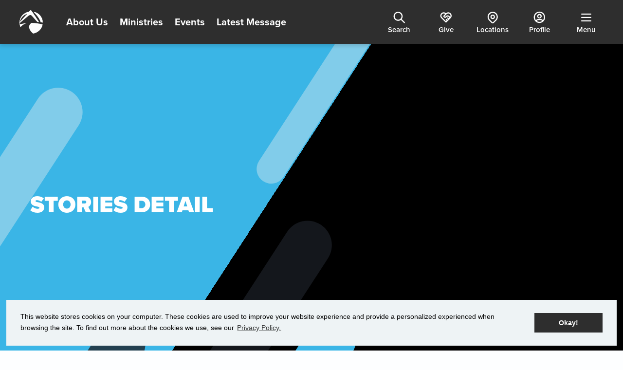

--- FILE ---
content_type: text/html; charset=utf-8
request_url: https://summitchurch.com/story/multiplying-seeds-of-obedience
body_size: 117751
content:

<!DOCTYPE html>



<html >
<head>
    <!-- Google Tag Manager -->
    <script>(function(w,d,s,l,i){w[l]=w[l]||[];w[l].push({'gtm.start':
    new Date().getTime(),event:'gtm.js'});var f=d.getElementsByTagName(s)[0],
    j=d.createElement(s),dl=l!='dataLayer'?'&l='+l:'';j.async=true;j.src=
    'https://www.googletagmanager.com/gtm.js?id='+i+dl;f.parentNode.insertBefore(j,f);
    })(window,document,'script','dataLayer','GTM-WT64PNM4');</script>
    <!-- End Google Tag Manager -->

    <meta charset="utf-8" /><title>
	Stories Detail | The Summit Church
</title>

    <script src="/Scripts/Bundles/RockJQueryLatest?v=RWC4egkRBNjCo9_aBrw2jUeb13vsJBPHaIryUym02aM1"></script>
    
    
    <!-- Set the viewport width to device width for mobile -->
	  <meta name="viewport" content="width=device-width, initial-scale=1.0, user-scalable=no" />
	<meta name="generator" content="Rock v17.6.1.0" />
	<meta name="keywords" content="~pageidkey:dRqWDNoMDb~" />

	  <!-- Included CSS Files -->
    <link rel="stylesheet" href="/Themes/SummitV1/Styles/bootstrap.css?v=639038664679164790"/>
	  <link rel="stylesheet" href="/Themes/SummitV1/Styles/theme.css?v=639038664755884480"/>

    <!-- Included Script Files -->
    
	<link rel="shortcut icon" sizes="192x192" href="/GetImage.ashx?id=257130&width=192&height=192&mode=crop&format=png" />
	<link rel="apple-touch-icon-precomposed" sizes="16x16" href="/GetImage.ashx?id=257130&width=16&height=16&mode=crop&format=png" />
	<link rel="apple-touch-icon-precomposed" sizes="32x32" href="/GetImage.ashx?id=257130&width=32&height=32&mode=crop&format=png" />
	<link rel="apple-touch-icon-precomposed" sizes="144x144" href="/GetImage.ashx?id=257130&width=144&height=144&mode=crop&format=png" />
	<link rel="apple-touch-icon-precomposed" sizes="180x180" href="/GetImage.ashx?id=257130&width=180&height=180&mode=crop&format=png" />
	<link rel="apple-touch-icon-precomposed" sizes="192x192" href="/GetImage.ashx?id=257130&width=192&height=192&mode=crop&format=png" />
    <!-- BEGIN Global site tag (gtag.js) - Google Analytics -->
    <script async src="https://www.googletagmanager.com/gtag/js?id=G-WHGM3MV4JR"></script>
    <script>
      window.dataLayer = window.dataLayer || [];
      function gtag(){window.dataLayer.push(arguments);}
      gtag('js', new Date());
      gtag('config', 'G-WHGM3MV4JR');
    </script>
    <!-- END Global site tag (gtag.js) - Google Analytics -->

    <script>
      console.info(
        '%cCrafting Code For Christ | Col. 3:23-24',
        'background: #ee7625; border-radius:0.5em; padding:0.2em 0.5em; color: white; font-weight: bold');
      console.info('Rock v17.6.1.0');
    </script><link rel="stylesheet" type="text/css" href="//cdnjs.cloudflare.com/ajax/libs/cookieconsent2/3.0.3/cookieconsent.min.css" />
<script src="https://cdn.jsdelivr.net/npm/cookieconsent@3/build/cookieconsent.min.js"></script>
<link rel="stylesheet" href="https://use.typekit.net/xyc3jyx.css">
<link rel="stylesheet" href="//cdn.materialdesignicons.com/5.4.55/css/materialdesignicons.min.css">

<!-- Tabler Icons -->
<!-- Not Version Controlled -->
<!-- <link rel="stylesheet" href="https://cdn.jsdelivr.net/npm/@tabler/icons-webfont@latest/dist/tabler-icons.min.css" /> -->

<!-- Tabler Version 3.35.0 -->
<link rel="stylesheet" href="https://cdn.jsdelivr.net/npm/@tabler/icons-webfont@3.35.0/dist/tabler-icons.min.css" />


<!-- GSAP CDN Imports -->
<script src="https://cdn.jsdelivr.net/npm/gsap@3.12.7/dist/gsap.min.js"></script>

<script src="https://cdn.jsdelivr.net/npm/gsap@3.12.7/dist/ScrollTrigger.min.js"></script>
<script src="https://cdn.jsdelivr.net/npm/gsap@3.13.0/dist/DrawSVGPlugin.min.js"></script>
<script src="https://cdn.jsdelivr.net/npm/gsap@3.13.0/dist/SplitText.min.js"></script>
<script src="https://cdn.jsdelivr.net/npm/gsap@3.13.0/dist/Flip.min.js"></script>



<!-- AOS CDN 
<link href="https://unpkg.com/aos@2.3.1/dist/aos.css" rel="stylesheet">
<script src="https://unpkg.com/aos@2.3.1/dist/aos.js"></script>
-->

<script src="https://cdn.jsdelivr.net/npm/aos@2.3.4/dist/aos.min.js"></script>
<link href="https://cdn.jsdelivr.net/npm/aos@2.3.4/dist/aos.min.css" rel="stylesheet">

<!--
<script>
    setTimeout(function () { AOS.init(); }, 1000);
</script>
-->

<script defer>
    $(document).ready(()=>{
        AOS.init();
    })
</script>


<script type="text/javascript" src="https://cdn.weglot.com/weglot.min.js"></script>
<link rel="stylesheet" href="https://cdnjs.cloudflare.com/ajax/libs/animate.css/4.1.1/animate.min.css" />

<script type="text/javascript" src="//script.crazyegg.com/pages/scripts/0108/3549.js" async="async"></script>


<style>.group-schedule-toolbox div[id*="_pnlPreferences"] h3{margin-bottom:10px}.group-schedule-toolbox div[id*="_pnlPreferences"] h3~h3{margin-top:40px}.group-schedule-toolbox div[id*="_pnlSignup"] .checkbox-inline input[type="checkbox"]{margin-left:-30px}header.position-fixed .mega-menu{display:none !important}header.position-fixed #navbarToggle.hovered .navbar-nav li a{color:#777 !important}header.position-fixed #navbarToggle.hovered .navbar-brand svg *{fill:#2e2e2e !important}header.position-fixed #navbarToggle.hovered .btn-primary{background-color:#3ab5e6 !important;border-color:#3ab5e6 !important;color:#fff !important}header.position-fixed #navbarToggle.hovered .btn-default{border-color:#3ab5e6 !important;color:#3ab5e6 !important}</style>

<style>.btn.btn-primary.btn-inverse:hover{background-color:#2e2e2e;border-color:#2e2e2e;color:#fff !important}.hero-default{height:600px;background-position:right center;background-size:cover;align-items:flex-start;justify-content:end;padding-bottom:30px}@media screen and (min-width:992px){.hero-default{height:720px;background-position:center center;justify-content:center;padding-bottom:auto}}.hero-default .btn-link:after{background:#2e2e2e}@media screen and (max-width:991px){.hero-default .display{font-size:40px}}@media screen and (max-width:420px){.hero-default .display{font-size:30px}}.object-a{width:1140px;height:60px;background-color:#3ab5e6;border-radius:500px;transform:rotate(-57deg) translateX(-100%);position:absolute;top:460px;left:200px;right:auto;z-index:10;animation-name:examplesm;animation-duration:400ms;animation-delay:400ms;animation-fill-mode:forwards}@media screen and (min-width:992px){.object-a{width:400px;height:100px;top:30%;left:-12%;right:auto;animation-name:examplelg;background-color:#81ccea}}.object-b{width:400px;height:60px;background-color:#1f232b;border-radius:500px;transform:rotate(-57deg) translateX(-100%);position:absolute;bottom:40px;left:300px;right:auto;z-index:10;opacity:0.8;animation-name:examplesm;animation-duration:400ms;animation-delay:400ms;animation-fill-mode:forwards}@media screen and (min-width:992px){.object-b{width:400px;height:100px;bottom:-10%;left:-2%;right:auto;animation-name:examplelg}}.object-c{width:990px;height:60px;background-color:#14171c;border-radius:500px;transform:rotate(-57deg) translateX(-100%);position:absolute;bottom:80px;left:140px;right:auto;z-index:10;animation-name:examplesm;animation-duration:400ms;animation-delay:400ms;animation-fill-mode:forwards}@media screen and (min-width:992px){.object-c{width:540px;height:100px;bottom:10%;right:39%;left:auto;animation-name:examplelg}}.object-d{width:430px;height:40px;background-color:#81ccea;border-radius:500px;transform:rotate(32deg) translateX(-100%);position:absolute;top:155px;left:-230px;right:auto;z-index:10;animation-name:example2sm;animation-duration:400ms;animation-delay:400ms;animation-fill-mode:forwards}@media screen and (min-width:992px){.object-d{width:430px;height:60px;top:10%;right:32%;left:auto;animation-name:example2lg;transform:rotate(-57deg) translateX(100%)}}.object-e{width:320px;height:60px;background-color:#81ccea;border-radius:500px;transform:rotate(-57deg) translateX(-100%);position:absolute;bottom:-50px;left:40px;right:auto;z-index:10;animation-name:examplesm;animation-duration:400ms;animation-delay:400ms;animation-fill-mode:forwards}@media screen and (min-width:992px){.object-e{width:320px;height:100px;bottom:-4%;right:39%;left:auto;animation-name:examplelg;background-color:#3ab5e6}}.object-f{width:1080px;height:100%;top:0;left:-450px;right:auto;background-color:#3ab5e6;position:absolute;transform:skewX(-15deg) translateX(-100%);z-index:1;animation-name:example3sm;animation-duration:800ms;animation-fill-mode:forwards}@media screen and (min-width:992px){.object-f{width:60%;height:100%;top:0;left:-240px;right:auto;animation-name:example3lg}}.object-g{width:1080px;height:100%;top:0;left:-300px;background-color:#2e91b8;position:absolute;transform:skewX(-33deg) translateX(-100%);z-index:0;mix-blend-mode:multiply;animation-name:example3sm;animation-duration:800ms;animation-delay:200ms;animation-fill-mode:forwards}@media screen and (min-width:992px){.object-g{width:63%;height:100%;top:0;left:-160px;right:auto;animation-name:example3lg}}@keyframes examplesm{0%{transform:rotate(22deg) translateX(100%)}
100%{transform:rotate(22deg) translateX(0)}}
@keyframes example2sm{0%{transform:rotate(20deg) translateX(-100%)}
100%{transform:rotate(20deg) translateX(0)}}
@keyframes example3sm{0%{transform:skewX(70deg) translateX(-100%)}
100%{transform:skewX(70deg) translateX(-40%)}}
@keyframes examplelg{0%{transform:rotate(-57deg) translateX(-100%)}
100%{transform:rotate(-57deg) translateX(0)}}
@keyframes example2lg{0%{transform:rotate(-57deg) translateX(100%)}
100%{transform:rotate(-57deg) translateX(0)}}
@keyframes example3lg{0%{transform:skewX(-33deg) translateX(-100%)}
100%{transform:skewX(-33deg) translateX(0)}}
</style>

<style>.footer-navigation{flex-direction:column;align-items:center}@media screen and (min-width:768px){.footer-navigation{flex-direction:row;align-items:unset}}.footer-social{order:2;width:100%;align-self:baseline}@media screen and (min-width:380px){.footer-social{width:auto;align-self:unset}}@media screen and (min-width:768px){.footer-social{order:1}}.footer-links{order:1;flex-direction:column;width:100%;justify-content:space-around}@media screen and (min-width:380px){.footer-links{flex-direction:row;width:auto;min-width:360px}}@media screen and (min-width:768px){.footer-links{order:2}}@media screen and (max-width:767px){.footer-logo{margin:0 auto}}@media screen and (max-width:480px){.footer-logo{max-width:200px;margin:0 auto}}section.footer .social-media a{width:60px;height:60px;display:flex;border:1px solid;border-radius:100%;align-items:center;justify-content:center;font-size:23px;padding:0;color:#828282}section.footer .social-media li+li{margin-left:12px}.footer-header{font-weight:100 !important;color:#828282;letter-spacing:2px;font-size:15px !important}.footer-nav li a{display:block;color:#2e2e2e;padding-top:6px;padding-bottom:6px}.legal a{color:#828282}.legal a:hover{color:#3ab5e6}section.footer .social-media{display:flex;justify-content:space-between;margin-bottom:0}section.footer .social-media i{transition:200ms linear all}section.footer .social-media a:hover{background:#3ab5e6;color:#fff;border-color:#3ab5e6}section.footer .social-media a:hover i{transform:scale(1.2);transition:250ms ease-in;text-shadow:0 5px 10px rgba(0,0,0,0.15)}@media screen and (min-width:992px){form#form1{padding-bottom:0}}</style>

<script>(function(){
  
$(function() {
    $('.button-bar').append('<a id="aPagesLink" class="btn pages-link" href="https://staff.summitchurch.com/admin/cms/pages?Page=1752&Redirect=false" title="Pages Editor" target="_blank"><i class="fa fa-external-link-square"></i></a>');
});

})();</script>
</head>
<body id="body">
<!-- Google Tag Manager (noscript) -->
<noscript><iframe src="https://www.googletagmanager.com/ns.html?id=GTM-WT64PNM4"
height="0" width="0" style="display:none;visibility:hidden"></iframe></noscript>
<!-- End Google Tag Manager (noscript) -->

    <form method="post" action="./multiplying-seeds-of-obedience" id="form1">
<div class="aspNetHidden">
<input type="hidden" name="__EVENTTARGET" id="__EVENTTARGET" value="" />
<input type="hidden" name="__EVENTARGUMENT" id="__EVENTARGUMENT" value="" />
<input type="hidden" name="__CVIEWSTATESIZE" id="__CVIEWSTATESIZE" value="0" />
<input type="hidden" name="__CVIEWSTATE" id="__CVIEWSTATE" value="dKPLUvYkLbf9pPRbxZjFhmcmM1Cs0v25aCxr/WKI0undAcMwRfwl2Y8aLs66AMP3bnDKUmz245iOm8rQ9vWZ+YWBE1wPFH6Zc3rXVbC4PEYJmZk89Is6yG4wt1i8A38da2WgxiPe/EdREqve/Kl9uvADH3ICXpTdyz8ZiDlKSuh9iDy82X4TuG/UZceVqpLasJAb2LtR1C3j4qJFxA7P1M9gV3TfF5sl9krJ32oPJIu7t+t/Wk3lG3cni5p3rAaA/AGnnzlxMwTyVefXaCmjlaVM6r4pxji0npEuQyKfxJmzPgxEmIdLaqcjEY9J81D9dAPRYjj5tBtv59LS9NOcg+JnROWEqF3SuRbgXNUqvIlfFGmegFswbwUnxkuz8Er0xNvxxUcnRwOls3Jh8qy1aFpYfPR10By+Pjkw3sTKySfyupUlKDoUaP65Tv/69IJFIR8z7JLfG9MVycCqE9flWrsdbslXPkN4/9jIutQFDPoCUSRo1+NYanvnda/MDGHaoSzx+6FUsmWWOdqTpnw5E7RwekikdHLdKiPh0r+kkr84Yz7MfHsepWmmy/XOQxRtLnnsu8AAM1v/SnmYxvrw/k+88taQ/1C4McOe88S1hSP59oyLGHNUqVqxZTzs8g/uWg5RXxK17u66GtYNyS65TZMZDiCOZEswpqjd/LYeSScKApLt6U5a+Z6y1YV9lJlNxkdWMXtekL45WV09A/X6vUEx9TWEIltwxpYFL19m5ixAYzcsnFNdlZm0cE75NaY96gzweJVxviLkbx/BBQFO6/zxoEoLamteGN+annZdwXOEXjUKYMSayJ62dfjRi5T0S9w8qNN+8NQ8+5YZoJmSP3iqj+qGcgUVxUmzh7FvQ70hhXNnfFybimms5QM/rDCkqGdTHyxbBNYMQSU78pl436eMnov7mfd8onVuAUeEHp3tPuCEuFS1AbKtAn0e0Zfbnw3ZfYaAGrqBeWHYHJG5iyYfuPZ4eneND8EPtKcpvhSH/nHn7laB8aTqFn1cdPCdRk3waRzzwB5TiEBzfentKPZp9siS6jIOZcEeDfNzUwz7dcmLUMweaFXA9xk/h9M7uj9gNtzKJpBq++U1bJxDDAQ4nY7DFagFq7PznFDA3pvUpIQHyZVucCoP9l6fOsn32dGhGFU+0l+liYKU22sgfnyD+LYEgDAcT9sgPgc7yhblwJ6yUVOVdkJCP95woJ/[base64]/oOYecZ9r1FhmRfJXcfs9hgm7eUmMps29723eF/J5P0+YgF6G8TLnDQdsEstNuX1WlOnnGeE7mI1Kk/7TakMQjY6Mq8YFjjYcWX0MpV64QYaQm7MGjoXpc87zBOZ76eDqpfjoFI+TzyLD6LNXfAKxTevXx2ON5R1YaOE+LPyq/+BsPnTJsix2qcqbKKrfjTjy/7TZbY9JjUMQLt1uzPKWjtyBmDK0lgENHDcBWctDEnKyRx12l++j0QL+0iGUCVyfNBvo5h3cYqiSoSRWSd0aTFZCxLVIqj2yhJJqQXrF2iHPPPX2gmWqgmsfgh3uet8KAUOcmbJzIWWNElQpafDWHxPCsf5cA54tECoD7spw5gKXtFy/tKf+JLzu4/K0u387+FmKORQ1mG0IibxZa1PZBgfUvYpLmqI6Mni+6EGUYnE+PO/pCL6apq/BVQrkSe26J982JgVRUPMnSg598/DhNGnTB0Iu+4CJ03J/xKNZ/oYxlZf12ibQA0xuA5cpDCzHynN1U/7CV/ihBw2DTn3jWSpvREWdekmJ/YgD7tEoM7ucThfTA3gOOINxepcnTGmmyifjUMmnudz2MIxRdio/0JG/c0t+MQHfmh95zQ+KHxiXMOVcNVPRccZ8ECDNFkSjbivjpkwlSkV+pt/4bncayJXFVYUxeZmjg56zmINUbwDOeWLtEYPAvof4OpmTHW03IqGT/5stjTZH77nGnYJmix3/[base64]/Qb5tlbA1WkWjeiWABnCkJ+hWvk6kq+T0tSoH5rJmKN/Q6Lo/WoX4rYuFevVmOihXkaqTmX4ClqdA/x6+wEDlljdP14TMkbz+F9IZ4m9/v3yhL6mPInph9HWBcILdezFxaxfDMmODFNWxjJpKRVNXenc5DeN8uJy6EM4SSL/ncuO99G673WeS+qEZzFHNZ/I0F6/CQAd2xlnobWZ3++xV827cTm+T68xaAQjWIamIBVaQA8iTBWV5kuYLZ1ZFjPDKD6E7vXUWfDgzedawOfkRmqLq+ppcqHJVtl4KuqtkcoSj6n03UMFSPq5g9WW/Egr52rOFjifzocgWitGwkdxnTIZ8AYMP+7+VL1mS10zyI28j0/n+kv4AQOcL9URNsahy8ZZk/8kRBGMAo/xDZAay51GmINt42N2qfCnwdAWDnxOqB6EsNtsgyjJR9RUvpKxZi23UVayAuNUtOFbRDZh100B/Dw4rVYAwPfN74S6kM/cNXQfjS5MFqXXgu5tJQNVxe2L+eAa0bcTD6Wb4WrwQAgsVfAjIyCzMMh5HbYNmWy02DezCVI4EiJX+vX/qezfFUQRARxxrRCdfolRlItm6JswMnrsE1UJM5hqgK444AUWPn8tIsQ5aRDG4qSWaaqjvgGyZyTx8yTwfomoygFuQS67XEE8t1kJoZ/yesM+MzyJUtvo89YFb2Pq0odPLmvdJ/1OxYWfxOL99otgZiKHxu8rX9l0WR2xeHm3x1Sw+PzV9cUR5fUS0A6aO5Y/3EWJ9A9N7kd0adIzLXa+B2kd545W5zrmVXeFqpJnG+2jID84dtIq3HwLhJWs/F06jqn6o/06JQ2i0ORgnW0KawCtMJh/5JPJ2//u7xLhYOAsmbcsC8FDdUJRBSoYDMtUMyoo4OetUTvd5IBQ14r9bfSAzcI+rRJVbDCXbgH8U6ONGOGChbbxggrV1uNwmnz+d5iWEyR1P5YbqbNbIJba27z7lHa2E+elmOePjoWkhcVn/M4HHN/veaPi+vdmj4G30uR4Syk/5uequjaAT7erlf/uLYV286SDyi/eiz1aWzbnAtBONeNlBtaise8KDLbo2O4WbSeRCirMjqPbh59YsnrKaOckv/Mojf80Ro5o4QHKpEgfFKI/fX2RRm5iUt32nyem+ajXFVe5FXYZGjzh/V19gUF+SjindMi7UiKuvd7Kt+MEcUkZTfU2lVj1meTJs15YGYIRxFkbMujzbKTMNXq/0s0J3Q2YST0N9h73Bj6lkRvXZwnSr8COmFag0v3+HEGnSUFySYkWmFBHe8McgYieHzcb+qHzN8in2XWwhlE587iDyOYS2Kg9AMy9PMbwt2JzHZrptyIaocS/UhKocpKVfSbxH5RMH7fMh7fHTBBTzrTkt38GfQDMgwDYTz7LQKsbzYQlFO5OW9pOvGmjbuF6qqs2x9VqHjnqUwM9rnP0WEwlvo3J4G7xhtR6I470jhGzfYxlPlo6IqsKl+ihgFUb/I07YBeuX6ShWwZu/RMZzn2WBISo6fbphdB14o+Spl5midmpHQGZUATqUYNuvqaIltBm2v50ZpGx9d4/bp7qUbIzkuNPuAEeuUX55o/d+FCTevsBVU1Fh1N1EraH+pXhms7g2mkne3t9NmKj44+NfgvyYqMqDIiXmZT1OP/SUYzQvSHABvK7kau/tl6LJyMAQ83YTKc9JI/DOmIqjXcPCLMLA9Fyy8XsovnC9mAyShp50ERfz/pXJlLzUAUtCvINz0C9yoOv3rbH4AkqOgIMCf2P+OThuTcTfbIUybP2F/fyZc60rrbu31GOqQPxYOSUjDVkKybSe8Az4owUlB3kcIip6GyzZhhVmgDaGcfcWOAo8u5KzTkleCXOpulPhaMVWX+zRVGXyrBJ+ftVAcdqjkf5ocYwIYJo8vNDIE4H3dHd7bUPqDL4sseqJ9RRemNDt5F9PURA0YI6GgI/D8PAGn6TgA1iBEf+h9+U2GKSMosNmRo8g5f9+P5Rl7mzBbWardXgLrc4b5ks25knBQGPXcno0eAErfFDCiTqSVcz/JpCdiWRvYtvuIIITQBcZu9/vaNepLanM2ZEJ1q4JAnFsZ4M01dw1Keq4k1n7c3pdmc9idb0ANkE2o+Qa0l/nKik2rxX7V/Wqd7hM/lwYowOpcZqThDp6TEfYJfQ7aznuPi8G6wcSuVbTvXkxiXVhZN6rCWVmmfWz3whTlK9eL/[base64]/UdavzaLZ3flJ0NbDu5A6wd7fCdA0MjXUNARDAamO2Oqt0kXRlPppAnecQQnSgfN1TQFlCwAWAU06L3KhqPI9kb68/Mw2XPD4RNkg1tzr4qlYHaf0pwspRjfcnYWI1Bjt/gnDxwD6xcnWty57aRBCVVBvzUa8HJpMn1wHbQa16jQ0hE4l8TXqXG4RbpMq8ezLs+j07pq1b9/Kl2QpOJzBUcWDpBKImE9vWYbFB6F/X+4l9WtfPtU29oicoF53l1/rDZnS94G0XPB0/ITPmTMgYfiG5QCkzb6XhXFKvxWDIv38u89fTuqMMlPFBvgkOjFJNyTfo4vPQ7jtd5q83Kt+e9cUi22+YbnBSdLlXai98s8L5VwNexGt4ow/hQdfHywCaYanJ4HekZBWSXMy5/ZMCRsFYYIGsUPRDWwSzLMbrApY46JEmyc16VI0aetSWYlYqcVMDE77Y/HdFesvscs4zEJuFf/wftxqAXARz5g7JxhvF2js3dLNPgU0TTczW+8TgQGVA7izL9oficm5UWRVKXz2+I5zD3XVd4H6xd5y/JcOIUbdbWvrKE1nnWdVCx2Cf4QgNYnEGiZ4SdsCzIhToJoIWkM1u7qchdxuiYhxb/l3faXvu+S8Jj4B2V/NiRg8WlIUSSQfbmfqHYrF2OGRHVwNyCpUWnac1mihCErHeIzmxEfrxYgITQqDllPmFUiTej4a4uua+ioRp3sEzTVSDG0HUDyB6ySS4zXJDoqrFTPTl/UpvgoV3C+N4KCVG9OsPjf19BmdMlL8BRTl+7xt/M+k9mrkHC+euJEBzYKTzq8ktdpL62u/91QwqKFwxPebyc8Mjkbrm1G5j6zfegoBiOPW05RBGcQ94/XA575+uLPyjW0fHGjldDr3tOlgAz3x8cs9O8YC4xb/k7vYN+yKZYX1UE56Ss+s/jfUby5N0znKbH4Ru5MgwvN7Seig36cydUbi5+ag6XO5g3hLQKMnw/[base64]/fShIEmnzi3zhE9b2vCXwyGsLmnkMfco7cCguKyXpxnaMcAfwh5224/P4O4DH/pVLikn4Stz4vH9LiENPZ3LPAPVvJN2virmKRPNZoCbebRU/oN2BYS3faD05MBWs4Lsd3iKoan5okQyuow/[base64]/HUuksG3zk1kImjibsAsnIEk/SjY6DAqpIB7WwWoH9VofEk5it+eD8PfXXnL4kK1ZY0OsRLEDFZTwOo5altM/tb5BNeooGXXV7Uk/KKUV3SqPJHb04Bm+catDwu7xtwlgMc0lZHd+elsL4jI8iNW/sV6p7kycEpSE3Pm1XZCszkMrL7p8jbsBZCFibYuM/UJsBUv+2TBGn75C3/GA2YFrwQiD7a3o+ScQ+a+HNbONzRHPXr9MzN5FM19u/PG0jebSWYxY20Hqsk4Jf4XHUYDFskG5lkQ8gRFjUFSEQZG9z/FR1VDjxf9xjbks9y0WZS2VXD4IQw8vOUDtIqR/uoT6hQLbNiaahkXipAy5+q2nTdGedMarhuKTa4emqERWh8ieAM/17C2QcvMbLXa1BzPaIfQrJHbY2FX9ZC+AHgWGpK5D9INbh0ZvAW5blT/[base64]/VzoLlMxidWOPzaNitoSfLPJWocCyvqgaOuHe4AMtL0fHH89oVnTbJ2Vgbfay+VW0m/FLgNwH17oTVBnkAbwmWTdyF0kcj0H/GGLPsePgS+RmtBMpJiBeWvFX/67MqKQixOWy9dbnhwuSrH3rbEyu6HtRPRP+TAJ6wuyVihdsje8OJkOdINpLEmqWrAGZcwUBqTPH9fmnfK0nj6ED/jdexTZmvnuT/[base64]/ZS8UM1uhGX/trG3EqrVraSgRSUEKKLd61GBn95Z/wV5/I2SDY3Bw24zDJlYLib4HP5wxXOc/nCElC6ETkPx5f1NwcoRSWQoIiuLkpHjOyv+LqwVKm1So3PkL3KuBnQ+M/[base64]/7hb27RE1rUGTjc65xVj+uy3m/FDrf7tBXn0M9Y5VAJY5Np8QJBtH3IRazOg6buvuOSI16v1Npl+qhUWrld5Qn7wte9Tc/K2bEw35ePJ7ffH7QtU1aHebCdZUkl+8LXJOm6qk6SllYnDaSpo2u8dXdgPLVdWyZQF72WRfGARdo2PCwJSO2oB3spEfvY7P7PG773iMs4MWxv3SP7brznUPpBd+YDDW4W1Rgtqo0isNxUIhkRNnTBz2/9IzD5wGxS3rUAXwSKDYK7UgQSswMEkiFgN/OeesB1sh27yQZvlmfpOJ/JO4iFq8CNAE9LoNzhQ+ntzDqE/8wytmi8RN9c4mNBcnxk5Ri8S6u/vJFnW4wTxHEQXUZ//doWOnMNpKs7vafjXf4zUuSjEihHY/ayjezXHjpweUa4BR6ziENFQqYAaRPViEWGBQFYukwhoIyFjBkLYDi0sMPSFCAg3SEXSocmwVXYegYRshP9HadP4EoYLFRyL0ebfaTZ6GiV4RmzJmdJdAZnD7NOFErJ0lJbNIqCUw5ICXOW9CHpL+U2/vS33i90nhHQ1PSSWpnTg8TfEQLjTIO+jC7JGdjUKzc3khD+qw9R20L+HiXmDPoHsG/xp5S3803jSP1gK+hpo4FincxjGx6nrQHZ5ctwXvBqyKpVU2ujlGns3PrqCHaWlVjcv/vFhq9yIT2NIlEt1u1yeDNQHrUyMk2Vf44Gc8keSoS8kF0Q8zp2p3GMjTv7QrRzj9rZuqipLQ89xFobDUpV9FQUERVet4T0meFSfZkSMgE0kDbEaISzOBetwQ4ctHE5l4g8EtRrNG4Z/SuSWcMKSVFskMK+SiCV/rMGDPiJlVOg4bbrA97IvThd9dSf0hn8Iz37p95FQLatX3GSDBClK/hz0B39y9kfAlkRgETpzd/76n0WXmqq/P8hUMtavsfYdXpFUmY5mC43juWx+H98DcjLfPqKGXqzaWFGBv57A44Nf4c5/mlZ/aVjnmWkCWw8Pl5o5POznSp5c/y2V5/X7qYNSf44GDI2rx5dkvZ61JOVa3fSn9K4tuaI3Cb5Ig3L6XapfXSVc2jSu9T/FFLAfl0R2Y7cSKhykrFVYkK/HMxO6lcLLAVIoy12A7FSMEHhY+gXvej+TsoaTb1PBahjQSr5u0ySS+GRpc565NQ6Roabp4LWWt4Mh0towty9gd8/cLYQv0vTpu7YJKWWHd2OQiCq0KBlC40PDsRCReUdKsJlw5JWQShnBKFf6ASFiesChwjnH6rSyhKQRzLrEFAAbNSHSwt+ugtQWnRDc1Je/vJnhozvrn9Sni7Q8gkCGtS+4fbiwTYnwcKiIeboUsAqA9JP6bBqdLmUslet/32agb42Z5CnUxpzCvmuECcZtM/aD6L7gS16uLXJWzkm6cSEGuiM0AnIBPyJLhPYVmuYcuw2fPioMH/mAMj1bvauvpzLDhXjc0rvib3UrUpTNGxmRbFQL1mAchgN8C3tW9p2GwJQOnw2rbg4podPGyghTnrDufYv1/DPu84eW+wLEfuKoIXpdl900vxPPKjcvpgi2M6kiY7MFJu7K5aUXQJ26HProwMGUVuyp6IVXyqAwKgMg582w6KShYPBIhOugD0CbpDmyaPOy/VZpsIdPPgREIVSVrkLRtEXqjK4j0LOd4pU0DV4DIwKdZxjFYM/74UytW0tIih1gyzRq5qqQxm/2RyYuKe3KlvzLBCdKv1MuCf/LGSDhaMHV1QmUuWRvdL3phVJrds6J9Z5/cEYRH3pgH5oxzRkI1XKqmYriBPAlFiaTDQfkkY5euYEuB4f/vMbFYa3/E7oTamTiyeKc/oFq/q2vJo2oCBAX4Ojz55GfIRGfDy7MvCaIvhGxZT+61YmOtIfzqem+zKUSLtjJOYZKwmjOkhRguhEDYluX+QWWvH4EP0785hFMhpd41KbjwC0P18uroLx9zyvUTMW0OC0Fe2O7/YLB2orQWLx6SLn+xCTM8XmdobgzOCAApjhWdaG2PiwwURAPjrL82W48JOyXSAKWDnV7bNtbCJHIwRVFGjTUzqoBZpLnI0rgkF9ChL4fjWOeiYcC23tyOZwjK5rFYy0yOtCohOFe08vPJeNTdLvn3FoVzx0bd9cV4+lipgw1Zp0GMLab/jMYKrdws8s367PWRkmXYFa6dcfqu797WSXyXHBx0G8h8LMdR8unJmAup3qgedi8904NZnbYTfl2K9MPwCLvgVEk9Cd43+Nk3TlJ6VjqkLxD8qROhaT0TEDCM3LmgIQReJHqDYbKLsOYlni6/Q8AGIFRig1aHpVEQy+piejJHEN6KfZi0uir8pLVjfQdCzl7/vawj/maKB9K0kNLaUqlmY+atniksiOCQuitsEnTJ1VlMPhzNhi9VtyfwFZlGefe9j5R9L738xPuv4q5LnYbqRdJoVGXFgS0L6LmAEuCtatf3GlknZz4LXF0OmbemM8Q58TE9jvMTRUTtV5UHWj0drCbTlCfms6nev8JZ6g1j6E/QtWYNoYuAtRh6YZEoOEht4M4AAvAR0rupBNvpQ9Nj0cDf+Xq56HodCnqTQD2roRTGTktckcjXhrzJ/y74DrwIjQqOaYXamRvbEAjSz1XAOWfI0zkRaESY09U+GI7+b9yfZfPiuAi11ZNGrshH3ijQMSpHUucSCtfM86YJhAg5T/[base64]/eJXzeUBcwT6aqD3LDrtkTMcaKqCgR+AKa+bYG6N4zZwCCfnm0boRsFKAlb7aHOiIqgXNYi4fUd0aDQOzmkRD4UIlUOYUp/FdQWHHjTF3TVRQsQG6xTN7X+lC8N32aNMW8wna9JY6MznLeEIzSqA8j8vUjIuGb+yDUjcVNVX2i/JAyKJnMO2zFpSqXMJY5bvo1N39oJ9wDnSvhqKPYWuTxidRi4a1zlSI3nrz4f4NwK6mh1Md6csfABz6TT/lG3+A7Gtk9c8cDcoHWwxO/ZxmnTnuaWtNb3l9K7ho3WuhoW1GXaawbB6bxIK5rvMclvHCO/O38L67DA5VuX2jaoCnAUFbDH9CHZLLDx0oITJHj60kPmRFc/kW1ycRlBwuXiCgk7ItMzpJ/ba6KbMo4SBoIkrxqZLxQrs9F1pJvP3AR1qOY3/C9yrXH374XbSYSnxDS8uMJ8K495Xyrj7I4aypZ/iJUNWEhHEoL1t0MEa1gHIUYxD3KsF5Kj8uebBoTXazA0udONH9vkBjqG5g4vGz2q2lUzvFzExqBhkNhW2dNqvXx1Jy/5cJlKIpT76IiQuLPzw/LdG4Dd6cAOIehlo4PugYaZaFFGaQOMk5JxCxpo/uRGtpA1f5j5abu6lFYGbJqFxrW6AsPkfhp/V313kbkzL7xROiYo0US4h9VWXIvPNEmuSaG2Cou1KlGjs2NmU9hsSGzog2PfcFa7H6PgzAs9IShGHHNXryXufSnb/7yttEGIBFjOAeqikX7LF7GESunVgHQqCiZDeP/3/[base64]/RYacKssn5717/tDt9T8wpT2XYYG8Qzm9p9b7sC9pFaHo/[base64]/jbFNlpKbiQcORlGHYMpP1K126iDDLyF4z8iNBJ0LUzVyM+F3xg4PTNYkegzrGtFAGRvGnaLCIk8DgDYbweykB3igtaeaHVsvlhruLWQNMOJAB5YSFA8dEdS434Z8OAZkasieMO6HbSx4161HqmhYfH5AAYc3oNbcAvvxG5W0aZSH7vmWImDU/oSkmvAq2oSsEvqJ0XipbqCjvOIGA2qDg/iSsB3XPNfZLQK4BghNABwuusRu93ESQzFgWxlnb12KYyAafEJO7oASpf6/P0P6VUC5N/ayh0WTNZv79afpiQrHuNC/yY1IGIr8RuQf8HmhZZZfPjbcjcr7p8+BQEMQj7cLsRWx0aHDJAPH2O6q11+SbG5YfnP2qhjU4Mn3WpaQ9CziqTyI9KI2g+TIK9FrW8cLf2YP2BxsiXYdzdVgUpgK+fBKpQC2D4mDj8iQg/oIa3Gm6QsnwzOYjf6Jhrc/7KVXDqAEAxHSA3kksdZ8LEsfCuA3J3z6e4G4i92i/LgedvA7z3lTA1SeCdfpNij2VVQ/dEptz3TYJipjs2NYxF/JxMu6mj+utbket5hJfVhigy388hWNg949SohG/X7GrYnl6q/snXwtlqIi2FpFfSUyXVyyKYumS/NPLh8sx4Vhl9fo5joL3VsodaeddwJI36sw8Wps6dc6ixWMnXDxUGzcfaPE97da5s80kQJy0vEZvtGBzYr0BGu9wM6RAzP9mUNU6UM15Yxmm1HqRKBN7DilNE0XFJJoebmisSbsoqDkrAfrL/hsUEX5N2Xt7GRMEhWhyc9bYdxdQ2mWlbq+il29CdF/VXheTge9ltd7dgp4z67ZMfC0iCE2+HIL12edY8TJePBYOu23TYPOSkyI0jf96vWN1YFzQf6v3LzSmlktG2BIUp4Ppn89rfO6bUrraltxQho1uZ6mI4cWZQUw40l2uWCbDUd74E6CsU/msAPfVg/JpSY8g4bbbdudvin8zGUYpewyaMLrK78UuivOrrdVZ5HHZ1bL3SurFZi2cUq92MQYHR9TJ00t8TOc929+T3C2InbYK3CfqeKA86YgFAMP5HDsjPtS3TuU+0Gg8tsJXTgcbzTAZ9OawyfeelL7QNuQbwr3m7xrVVuzeVo1G/twGyEKwmaVu3r/DhtI3ZTQBfE4wy76cwATHVqD1jI1hKh7dKpId7V0XVQtP0DMqE/[base64]/ESULtv/[base64]/497ixyr+tyj5NonLv4mcnNU2GE8Jc7xUQz9k5+PHpY3vMf7WT3o2H49jJOj03lHiJmtHf2fBx9QDrtqb2wSCIduBivE105UufH+OPMjuQX1XwjJ3CukD7OpqyILzhuD/ZQYKV2x8AgCqDvmnLtC0jvzBHnqpNf5uP1BCSdp6LBf0MXqiSpnW5rqgNoSW5Nbwos4/ZdL03Fo6YZifG8B4Xm8cEcvDDOrrwVOF4JZC1uXXBkZFaWULsflGsdlamL826zecakgAmohx2ZsANmFK+KdzKp02SDNBWjsZupaG5g4Mk7K/Jfd5BactwlxuuSUO8CV2RiealTAzn9dv+EfTnrZ0WQimGY26jF45xPH8nTTRphU77r6dr9oC4smoedYeCAbqujO+cBo1VQ8HS7M1l2rt7Sp5j9jeTqET3IvRJYFoNiKswgITr+x/qKpU5sTd+os/QU6A6itle4JW5F0LsCYGLnP/F1IraRANkKfJ+u46RcaHan24CMsK8CJVWhptBgZ4ZwPkRKIklUCVv1m5UqwDyhi1+FV8Vsdv73IdcAuIbI3BM9SqLc6FF3S3NVxNOhuioo5n9DiZVLJKzYrvnfw+NkfauJ0iCPPzB3zxMidu5vatasJRLP6A8QS0FmUY615gn/nKRY3KdpD+xHLlEPe/HwHlik2MZq8NwxyVAfzkOx3e7aXfFyigsa5MZ1o+IwzCBBFGlPuEOyKw3bgOmHQmxV6ZYu6koNTQBYCyShVeA41ZuBgoUoQtyUNYe+yGm+pTUrQS/o0HiocnU4AXGfjF831ElmzMdEipl9qIIGh7lYTQwf5V0WsgX79tcM/uCGJUZOfjO/FyhfKxTzo90YaeQbvQMwSCgVjuoN1fffy/QtcxwnJocqFYCOlTGehHQtJzGlzqrqUuTrc0rPsk00fHUAiCTHOoq+C5AlpOB1liBOpzj4i/[base64]/NvfePWfyvqfijH4jc6ihtRN1LjHPRZna77XaRUn0ROmif6gVTtv9RXNb8HWWIF4so4FjmGyXjrtrtZlS84IzxeXc67nQjJ0VgCgol6IRpKNVPn3DvFzdZvJszb75KAIbtIUA51lLo0e/PdFUQG2nW4MyY0pucxXYiYdQCYXmQhgOelIoVyVFJEHw0vAUIe2rT618r3n0SYbh5Q6tA3nSEea1L5FjrP7q4ohvr9S3d9mr08MyLOtS7cLh+/[base64]/ZVoeMxmwzMj+9akscrpJvU62qtSsP+jCHguKm0zifP5/Sm4NTyT1SnnopAMYC09dXowi+IfPrc1PhQD4qyEk8kLyOqHXeXDGiOKRqP1O8KXlvLhbZZ0le9y0/1BT2jwVNhFhIuuOxhSO2+J82INQsaBDJ9Yhb+yzKNylPxP3rHUET4vAA10zZyrJOymJCQhiR5qsQYe3eI/dAYYQ3nvFF+FZK+xHi41ang5aTXRAIJqc+Z9n+aUMLY6YwPZ7DXvWrQTq8XAaOFxsgDYJdFLtnnH/n4E7GqeC0/To3AaVM6RSmmatkCCORN8o/UH+tim/[base64]/2cHWSn/xT+09kvy9QALFPPyiZZDogDIABIAlPVsE07VCB6DMDUTBbFYxTonTvB7N4uuIUI5kuLSayXNQkYZRz588SMjRLXBWXvCQN/Gi+MX6v72GbgSwyE93Z1aL3a0esXgxfCuQPUeFD2ts+BntXPSbD7iQ2gH7FVMcSqySyDk8MA/PY3Tq/aZfUgbhxRyKn/T1kB1jbveArDB8tcJ+oxAJjCx6QFO2JRATS9AlF0lTW9BEYC3/hdz2/6rqoPW8wIdEQVJIy8O3X9qVrho5W7K88g4vS9d3y+Tcxx5BuqESF3yEq+4/MTpLd508WdyNn7QbpPHkz3wVc6AkbDi0CVPK3NrFQ1yiML4EhelPVL8tyqVPQL2+BvxAowf8kysdBsGneRdigEMfbX6bvhhQCb2sxk+Sa70sIpc4sn/vnOrIugxuTB/acGz2xB1zgAo/wTFM3LtpmSOi5/AlM1UqbN97NTN7AeW5L/8ILbCBXpxiBYNdMDz2e86pvwlIRvilhPgbG9jrFyxths8mby/EMS2/AePynjo5x2ud+CFAEap9WiucTFIlCsFG3MSUwHqqHx89FN25695L0JNcjWgJNoZ0vjGAuAvCjYBQa0E5svoCsAuse9+sFQImcx5BcU9qzSZkD9cF5wgLkiLOYfZhzAbp/1Iot9skHCgJvOnXYDa6g3nEjDSLGUhGJUC/WlQB7YguDW0URlhRiLAO4D2uov9BkBfaRbBA7QR2MI7q1GRnw33I9Im3fSCs/HQfDCeg7DUrAZAQOAn97AIvwqb2jbCRwfXTB5CdclsAqcHEYKr+JKEEVONV3wzzhfunnpgh6CWpKiNTbxQTz95Z1tifgvsqEbs8cgIqv7N8tLbHzl1MBu+Eh1mn4at2I6Lw7z3hjrAG6M6W8SIv5jOisTOxB7Hjxfas/TUQG8DYSs2koEPSRvp00s/XS70uyHe6MUY6REE7lsssX4geNeNuTN0Qx8DiVLUPhl8GlUKZ3fnUipI8VTqMglV+JG0JdM9S0eNhuCbLAuKhhB55ET7oYgt3R+jpgBJOqVDBa7uLkdtwLJ3MHYLI1i/LMRecJnapqTGglu0x9shILtMPFSRo9lCT9lOyl4fHwwHDZlPT5RmSOk/SgtlITuzmiei0ghY/Aj2cps7vG54n5XqKjHTx/1Drg1ksQf+mcbXrp3U7ni2+6XjYdHneOexCCzux3Y948Xd1u0d1Z71ON+YMXnuaj5ShWgQJCZu73t9YboEkdUGXaIUzvhQ976jm93Gp6dcEVBJHGw8k8Tf7pXYNmFdPI7N9AMF2FwZdcBdiexBwgA7vQKNXDIOfskH8jy1myE1MPr4xwFyrC238U/cyBvPafMTj5SxJYtljBD251qiQtRlo0G8ih2sZyPAwjD3ew8GP2/5MoLuTYbeQ1HF0ycLbd0UFopw6bS/Pmm4h9DR4Ur+2wOXvaVzOmK4JMJVG3yDG8x5TflSiVDF8lmhoj7CKGJndtHb5yhC2eYcGlmMPvRyhLOVs8D9bom/wl4EUq7HHOQYoflv+HjD40/eNilXPkdqslj5Ug4tcwLTGhs+8SNQJE7QQILUANPNhYbBjwt64cocWctff/7eY3IkGTHS/ZwcfD93TNko8P5lkqSE4xDl1SkO7IYv78KwyHPTvFwSLLNkiyxBq8JZqWrDSdkejFYxJlY1QJUim3DjHkcNZwl302cGU2Ozg81Qehx0l3tJn+AX9I2W21MU9b6fOPFhKoOfn1jlX/kbskTAm8Un+l797sudDrdrHsVG16azcTdT1bW/x2DLPteclcWwFC7m+4uSDulB8dS1Pa8VauDZd3gQGEpoeCjg7BfJ0InHvtsFyKr5h9TaaOoqxbcwJPHQAMXte4Usm00pg0l6hwqrv4BatlB/4u0SMdqdAlr2nH3YQktkGPPdcmqHcZL0v/KU4twaHAxBLl/QkAOTcZUpspcNzli20EfowT/[base64]/EGXhjeiJVzXg80OivotKjz9Pdehf0sUkhKBw0CRYZN2evyYNS6PYuNLRlqA/8UpiM2VRRv+kMzOo25INTfKJCSdMerZi9NDxIX48CPYUg3fylO6BhVEzXsUBsnLGzIa7YmK0N5Xfwj2W+A0NIGjRNTL9RSznmIcQAjZTrOb/op7FopXM9/K3zOXJ9+yl2HtyyqQFNqWaMthDlat+Wv2B+1M2E+8CpAaLkkEIMBtPCSYcGSQjB2aVG7CMwWMzlitVKZgwQeygu090pPRfdyt8ERMWwsr1NNslMBP5eYlWZWrh0AOQNXwYfzGLs/VH6qoOUxR6dGM10lxVIKsibwAk2KFY8BY640J55y/bdpypUFgL3FpEBVDzZ+2n796iz0k/v48ACC3fJmpKfWXRXu1fcZTwmrxfSM2LVmpPMVez/nl2E60pmju2dZy4zX0NRgpTaUU8LjWkQLWb0PrD+u+AhfH7DqOgAxMfaH4d7Rkzaoijtbz7wTa8NDM/XQNzHKiFl5XhOhsbwgkX23DFFzcUqgHdVbGhJU8V0gIme0y3Wv8kTHe2w9awgas8KdEixVk7my4l6GbDByONZPAnb/9IhL6VJrvxO0EUC3cIW3/hRtceOzKlWEUmthC7eAeY69g/MtFRHiEpKlP4/ey0Fomxg3M3L8uv0Fkvcvp1IMPtdIhJTrI/EGP43d5oTRfOv6kQb9Urbmg8xe/1KAUZ/e8vkSOqEDyGeN1gx30LVEtCMEEj0YsRKBThJMrHNZ5prdyYa3SXExEnKsIwyEs9qQh9pj9rdHjCU6PvCCraVMFdBpIZGr8bTrY4ImJBRV+1EJBOXbwYVZCWFpebITuoYqBGgvJ8z4kOe/pKQmCVtvB8pPQMvD946WQDSObINxy/ppcGQ2E64DN1IHoVb4ZGqBV6BDTflm7YegEWnCi1r1uWiaHe11ELhwi3DFFhSC/7b8ccCP1TfiTA5aVO8Tj8TG1t7J0k0XVgTws0hch7FKMmz0sp0v8Llst+0ev8bsLws/[base64]/5C6x5XK7p9xHP574Ebo/6aUCafXQUWqJ7VmsEa3B0vw2Tyavu16tx4Cix+WewqfKoycsQp09djtKTKo+JlBaU2eePgDlRMThbhFiXY624vzN1ezFTXHCckbjCLX8jJWMnC0n4/FpQ0WkbRWnAnc778/UfEaXhlZTYDhuZ7AwgKFhjzZAnteNlQnEhmGDjbLkberqk2kzsOhch7L2NS1GlMtXuHNK4c61XLXU9lqDjWSys71iOpWAuAwdcqERXYfAIJpvWD016T+PhRDN3xjQLiAa12FhiCAWAhUHe6iNv+hSYoBNk/5nbUBoINxCjuCAIKZbcyb0GRvh2fdVSBnDTEY451b/sopEZD1vd5nwEBhTZ0nJRDu1EJ3ff5bvD6nqgaJl28TLhUQPHkyofwJgeeMSICvjiS7NRfs30ZCliacCAKB1/57Ek+W9J+rRDgjNuxm0W2tJIEDHG0KlqyNvmuP2cM4AbzAhrvwXoxYLQXn5oNFJzm/fUq8Pmd7LmeyLAMgibWiZFrP9gU6noESxEZ8e0XS+4AYj22p3P+PD8J2fpeSwkS4rBDfFW+FYk1hp5iN2rNVjOS3MlizCesKDOcY/lgg+EbrDiNcv7T3KNMCravSW1VuiLDSUg0PZOdpUKN52BIrtAsMXsPViD8/oWwv7QjgJjhH26xs21ICdBJmh5wEhqZRqtcHVb2es12ly4xUDrl5/I3r+zUfWljXZJpGiVG0Zdv0O2NsJLJQi9ZUaAqvN+uZ9w5HJug/lNvGLBLfRm8hM4X6ht3hi4mTkItOW+6Xeqvtzrru1jNG+wZl2GkW5ydQLwx9LYAUPUd2fTDNHVYWR9xiWjZupnvb/KzBPu/q3dBtkfHrIxRyqkyS7F0KKT2YNV6Kp1xS/PK3796AXJm5PIlb0SEJSIKglhZo6WFTgMuccdRZC+yRI2YOnF3f0CE7AGHhbbEmawHyA/NxC6s7bhCvi3w0mWVEL7faF3Lk8WRxcBti0mZctznhUT137+Zy7/P71W3FbczGEt0B6du02gFRP38EMtdMD7TArxMQF2s100WwBOgX/7wnSnK9jrB9dwIiduYcNGzNznYDPjjelD5PwOipN1Nul0l0Jwj5nqVUBBNG5sH6nc6IH4HvtkUY+0klO7ZJqHmtTt/AloWuJWAxjQejsYB6JBsFjez/BEhqbmUs31qESniXSzye5gp/PFYITXpCVWigy1or0fRZaei8zGxTqGlqe0SyeUxSnrjZ06JcHdoCsfrMsue8CImoAneOQleXLetckdFpXNdlxXex6Ybd0/+KvLn4a6HRYp9/[base64]/Frq07Nfa0gnULVjT07bnPeuyvoW5acLJSK0T1dW1VoagFEurLF2xRk6C7Ath6hTNsOPEBg4zIUNNTfRSg7KKnxtcoZbozVsjTmv/IS4nN8FMG7QoeV/MHEQSi0HRN/TXuUzqdWFBMY1GlynRsBNOHAHK/khwofxU0d9Ct6lat+RWwb3NI95bnuPPBO7tKXswGVUsPNPrtKsiwvXFeeP/[base64]/fBdUIigZBc6suNmeqQeOM/rlmP9HcZEAvSlzat2uYcDDmJDwtSJUSD6+DDmgFd/9pSwFQT1NVS9k7qpwk3D/uHv6eJtTeYjkXeGGinh5iaUIPQzfcpimewaTzYv3rzDAKvxJ//SJ22LLXSwfXAOBRUpyjM6nv+ufGJVepGAx0C6NvnY9sMNzfZEFr5OMuJKM1lsXb+3caNBgwu9Cloog7rkQUmt67kVvClb/uGFgT/Mc85sKCfEYAdTCZlSC5SNtAue/wNXfWEO/C2+MjneAH9aOKpRfyBjII5z6T1GRtEu0HRNqwkqaHHCi5xB34siCGzjHEkfno1u34rI3BkwCkWjLDun/gCsPAx6JwIelnidR0f03CBwZpLjgQG26eBCGNdepZGUJpbpWjkmriKSqRglHE+hieGKoippCwD4CMMGD7+BjBqmU8mK7gwS4+HREm6580sM+3Vart1NKx/UfG5yr8iTQ5lCfxM+GiV/lccWIbvwEpjoSU1RjzFOkmuYUVjVVn4UwTzO1kfkAgZIPVNh9DzeL3gO0THeADOcK0lpjoOAY8Fh7vCyZYx5vihjEvQwlOKobnsyEWfFNIk8fG5JRnIgcJnQxfTIvavKZC9PH/Ff7EQMtWheGzY3Hwodk+yZDAHKrKhp9V8RIyM9AUKaukL/TIqC+2SRzAs2fzMNfHlFGNIs5RCn/ubBe0tYxOENeLtCIwl/uK46N0RiOdVo718js9BR6UixtgORbUVedoiEmZ2uXGvq7FJMrB01tIdGbDkiF50MbsDS1LK+Lbr36yYDUhJzhSbFCMAIj7PmKWe5wulfl6jE7XmneO7ETHJ28FHUtvB7mTzFCXd/5piHkFqwSemPViJBSCVGfDJcmkFIM7Delf5K9IG/0wYgKe2ZTOhSV922xfuqjVJH6uzO/YSEKRIALONfOv/F6K9fqeeI9M4ABPlHdpZIEKSgIKOWUJ1F2XlNUVjqU9mY2MaUdfUpjvjh9oMH80s5iHVzxPfWdrvQcVEoqS1EvUEg495JQ7NfcI4ES3MAuqz01vbdGsEStAbdw4EhrwdZSdVu8av0bXq2XcSP5wgSUP4RHgtrveL9uIT//5vEU5O59p6abVNZ4hidxFEr7X7nrZj+WUNJqhtZPKOki2uLlC51Ye52t2WSnpiJ/e4HStaYOzrnXqyPz3v5VH1OvSCSMrFimZJG6ryaONsAYKwXEDpoZpSW1iohVgb4CFIySxxOvgamF30pfUlx3DGk5imw4jUTeF4N6ss//TN2itgMKf2tCkGxfBP8kER4bJbsc25x2zr4gmGUh3K7FZMwIlRvlz6oQRKLKlAlNidoMNqlVbDka3ESrv4oXmuoTcPrvCQShiZwWtRl0Rufjz9ERYlPgFY8mSM2nMx+i7/TGKmzw/qT+3EG9E0vTjkvED05odyhatl2aYAvRnUGTkx9EgiFQtu+ItPADXyQVj5RpHJf1YpYbjeHJl/7jkFy5ZZnih8iU41j7jLVNAm6vJo2mX7hT903apvnyJaV2ZZdXYvy1bEcVKRm1ZYiv4v2paG8PZ3EObBa/6UOaPGdrwiqafEPDEXR1rCBqyvdzr8NlGEnCqWwNExhB5nPzRPF7XddqBZuGiyTgPp2u2nKNrc7HxJ/wUjM6i7qZXu5zhSIvECxRGP0TqtEJXqBwwCr+7OiKxzTZosksLvf7kvyyYelGAjDd4+YNJyObM/ZdH+y1OoQCt2E6I0N1n67OJOSu5VWSsjd6AH65nT+X1j5rSF/i24Ie4YIpsQPtCOpI/2QNJBUzUHpA19nXG6gMQy7TPYcEu+S0aYsvTtygH6MwVnrIej7Y55L3JibtwPLmLBmj0dsdAfAkteGXhvIxaAhYfswf3N77foRJKli6AOW+eJA7rdUuCG7jLHKKF3ypSYn+OOnawaBKtPVx3Fgtd/8wOaoWKLE7DXiQjtYPhafjYBneP/xfbzde0d0KwFQo865F+6dQesVhZf9+DbJ1vlhNuKrmeiAc9o0TjfvZ7E9w9UfgTKR4jqcCcm/33ZDyPGhnv5vfYVQEvBopSsdcjDUSjYMPmKnHkwhNw2bU/oKuSvuzmFbZoiCnFiUkKgghnDCXLKrPfuSQKa0cGLGvtgT9InesE0hept2LhMfkVKQAOzxqciUeU3MkbaRmdGgz58WZRYE/AuYp5YLdnaCWadZFoSeheeQjpsW18QjXgDTV0mXUOjka3ps85my7qs+c2S/s15u6cl4WibS632jID14mQsk2Mg47hHNu8x+xIHIe4Cic33P5dDmaEveq6SQZfNauFM3fSnIe9v7yhwLHqNNQTIKZrT1I8ySFiLj/7dZjukHoVQRwYzsUgkqvLUJpZ93VQtPGT0343ZIgQvDCx54BZ4x3DXDwsclNeeYTH+Wm8aoYCuc4jIudY3BxVGe6FXi6jhqveGhAwJJkb4BUhHniTF34YAkLnuUbQlsz2CX/TgKiRAVddH7sLWhXmUp/BszJohpT9uYpOjC3I2s93XOYAg7laZk2VgndRkWI4PTztL5WwZe1jC5zmG5sc+DVLPah/tOkd0ub6ShSmtw2bVDNV/5GKIkNkIQdlHY8ESm6lEjnjyAe4u7GlKcWu4nSctaYRt6kzQazGyq6OGfMpdY9gwgQiJat5fS6Fr3mesc8f/T/hQK4etDydwpONSaJ3VkU66uO8Hv+yGBOTwwLS3jO/[base64]/aKzDJcf18dWlfV9ITkNUQFz5xg46FU+M+26ujFJsXl/d5jRxlIR7i8sxZkYI0NXvrloVhX9CuKpuTL0lr9f3RTASfc/N49F7TMSMwsJZMvqH+zX+MLhD/[base64]/24jM7KouaDM57lL2+WxPWM9/nfTyxUAm2YPS3XryFrGLkvIRhjZIKHviaBZvUr9c/zR/yBp1iBjoqTlCPHcOEpU3eEoTZPs5Q95QNUoj53yPePbHvEX5TAP/WprU9G/qBnw5ONx0rd8uuFBWL4jaAAMM7F3G7CKfPJkhxu/UI8nryt19pyKWaGwei6D8SE/hSQXMzpA7s1jBspAvGAKr4s4OKJckkTx5IecXZhgdlfECgOZr6VFPvCHh2VDQIkKm+QaZBYvL29PTZe7kKEa2iSdV17Pbw/oY5ALxY3DkLVlKtsk+Jl4AEpqVfUXZ2ZNMQ1JOcm59qc8JTkiZ3JeDLJb+Cy1beQtkSvM0RYJXsrxYfxJ7f7bZvRoT7bF9mp4NxnEz/FSITbOJq3rdbw3/GxVgW+gJWrE180b8TJoCF/4Z28XpME3WNu2xCe7svqjelYeAEFxsexxTwVX+ODZLrBn+uNL2f8I+B4tg3PN9aS3Qk+sYNcDcT2yyAyoGqK5zk3ekaygZQkk8jqgAzSyCW/D3Tsqyf35vwdu5d6lkNh1jurPGz+oxzRXdB6SgASf42CEwacLvEYBVhOnGKJeaknLPx7TIVVtkYkG1makO0ByXcNpvECI030s464vJ/APN1+2h3dPW2HQEucw+VhLMZZs//8bcnjxE8jSvd/D4kSBWgXlNHs2lCyFwFP8DK+DQPmn86v5/OMrK8HnmCfDRk7jeJU0UyougQkBakhtNx3xMQxhR48NLtdHwH9nqTpR6v2hOVZxuEfvIbZvOJX2HsbVC5YK0PIIPROfKQliOmxt0CG2gHqg5dfG4w4m5HtamK87RLId/5gvDvvhq4p2050DPiDCaYnrpIcWAFexUCe/6c9K1x04d6j9VmNoWq8X5Z6zpjuqlxd0xS21MA3ynQgoOIshQgkNbS9oX52Ir8J3ojLQJar/uzzTWznpk72OQewYksijBM/97TIATrskYXjmuPdKuVA+XJzHU8of1HesgH5Vnw27jwzq56Wii9butq3t4eSlXt4HvwW0pEkfzuUaLtLxU/uFxl2Nz68DxouYiKQz1Z4ipsktSKdaM3dqRtKPGMpAz289gl2t5LVjGQpWpdHzpTWE/4lVUiER2WYZXwEYe1Ux3fZQVWsxEQ/M3/0x4AhfZPUvHqJr6L8H009Zw4cM5Vd1Gc0b1cWpOHbuTiW9/tEI9bLnIuO56m6YAcbW+gv+5CaqcWU1hdeUlUKKufpwOJAKKSavVTdv7fuX8z3vhgi/aFxc9udUV98g3+o5lo9tZnvn2GF+GTm/dSWFeDaFlUlolU85P203lLi8StlgP7r4WMvfvZwIYiwS2Yfk0pQ9d0zrO46kxF1fdgenS8dbsYUUHvD6nAdK7bLtqMu1423RhR9bsNJWV5bA0ZGAcW/cri6Id3AKv9v3a/3whYRsuGZw+BKYs37W9og8p1/JY37jxQxSUdPemYVXa6zT9mhN7a7rv8lV4Ce9OJ/gQm/0OaWhxFJuGTpCxXpqgupS1MbrDVAz7cFry78elqnvhR12NYOguWRKNUA5TYbWw6JsyUQbAHfv8IHjvXKFcd3gpZ2E5TXi48ATKzLeMjuPCJzyaG70cAakd+i0/+7yIMoAioc2vNoBv+9bpNKlrUvBeEBLrhuML0WSmzgNWI+LhS+M2fahvraR0IgAYlKFNJ83+bR7/QmQtw+Wrvlx58zEvYhLT3n0v16eATkvghBi2WczHW77tUHh0zBERtOS4Jty7lchMx9JLrXGHE72cMXon1w7MBRIEgpIW7KPY31xvkseUp93ZCM09Dzg7gZfCRW0dXslaLp5kk49cBXvbjBkDAx/TIpVCskG+Pcp0Z98V//yjTW6G5iuYl82T58Z7hg/JDyN87cgz01ACoNfLHVeGpgRjg+Jq5JeFl2nW3TfiBWE0Vk2tQD6vkYJ72WooRQ5GVkfui1GwBdy6sbSVOUtxaiZ7lO0cVP96wQRIT4MbwKP02+ENrOsDbu+JQMpPc4XkJ1ELItkcV+mGu1gixnz/ycxEPXJYsxSUhExmim5vB7wZyFOmJa1Aw75/TvHrBTq+30/zSqvXNOR6lFW56kUqco/Qltgk17fJiwY4WmZ/jW694vv0K6j1016PUULwD2iSGihw+yDNIcsDOJiIMVhKEim+YDs+9GI4NQyAkrBlz0c+NsUIyf1xPsM6cDqDSSojKVdtRh//BCHCFN/rBtLuhYl91wzIhjg3TfFj3K4Sn08UnqZpaosqAJiwbuUWJFasj8SirWm5kYfjnlghg0UqYOdfRo2dluEtPb8Nc6BDOTLy2hrK9+g5oeatP+LLhUIsmZgOLjRd0mxNunu7Ju7MV3jthO+o4B28JazvjHbFdrE8swGEBijG/cxGZ4xd9ub1OhaOhbutmBEUDLuijzhKP1flRm8/WKXQ5L5gSEiUzX8aVnQvgGkQHcw5/1y7ECDvFkmQeQ5hdPE0iVJ1XfSBGbIxZXlXoSQZ7ZaGVbxt3aILowvmP4k9TBiMnsVF5DNSYsCjb3aibIr/3QftkC0bAcBZf2eKSvwFIUZVLzFExDazr1DtBwlZTPIkJDJsGJ0pA9QEijLeFoS6PP3PA+e15mk8hxp3sLGSp4wC2dczGaMbF8yk46XQrQams8Q/[base64]/7z84IkMVpRh3j8lYYbxUIJ6E10Y6reafAhC7WWJtJt9nrYeDTsQZKM/[base64]/oam+scIiY7IOwPnBqSRpMlOLw0K+eu+sBAUBdSD55TZjWyE0wi8f3gHx940dvmSQJ+RzYSmgHG/Si9FsIPCi+lz+OCJXSUirxD9PtVigGnm/xJT/YRN/blEg0bBW+3bBaWaCTQzG9JdkwOTfp3XkopQRlbFftkqfTXF9fz7jfUznpwX1yU13NU6S9/XK1yH77xtO80v07uZHyqgmjT+v53ft5YZk+UdX1L7qy9GmR7DwHFQGe28/6mk2sdkK/+A2vS6/A7lrAqrQTygH6WVh64ihhFyV1rMSi2ow+Ji199uUk8xwYbbzDhHwap3eUYGEU1C72AyXCbcVOBMe7SzTyRBFQcD++JduCr4mSnJr8bOhTeoK89PuhwlNUcOMPXlkNEkFqIXGQ0aUoTOop1GszVd60sxq6SR4QWnffyo+whnoPfFyq4WNOFOHmsa2sFttWiD/4S5La1A5dHiFmpR10+Vc6x0Y8SkMNCh3oV4nVfP7rgtTIxcVrKmP2hgmNSMmoREzL8ZuUsRXwlSnh7dZ53BXo7UmN9hO7M80QyQsnItdICUIj+lOXaUWbiU3qszQbq2M7uJonZlD9Bu62Xh0hd8BtCi+vXQ/v5yBUYVQOrvRLz0xHjh+i3YUN9yBr1eAbMBIIOSRGrmizkxJF07tsd+6kCSreY7dC+y5toIjP8xEfywxCN3Bct24a/IE+2OTKw8ygZHU+KZHIxs939S4WX5rK003wDBqpTlxpTc/beJT6Lh8MnhGB3KWg2PxRW5OXaJsKNghrJd1uUGgEIVTc1rV+1/Fzf1ok8mHuxaNj0YOSuSYtNCjih/j23pOZfnV4CYEmkIUs7DvObA6Zb+VBoyn6iysnTzwL1Q7SDDa/PEj+I32cF5+4GF5vG7FqPLHZ0gT99WVAKKqRbC/+pSaN10MCr6Ptx/0Xb3f26XB5oaC3T9YtftH11tS3nE8bsMgZpSsuve2QpJwe4ND/fjgvMJPMNIJk5mXo2Z0Jr4p8S6BR+k/lANOqypnvqUMBCpLUI2i7dnFU1HxoCFI+SbIM2sDUAk4uwX269Rc7Tu8CFoj9E2CFeN5JI46Q2E/v69/aYvbMQfch6clpNk6jYFyHEfT2Uuxxb+RvCGlqE6Auv5FvxnIvqSkT0PPPYfuQlgXEYla8EOxAXqqHPF+lpGkrP8WEg+d3Yky/v6uokEHViMEIF8u5Grwd7IyznRCgFui8MV7g1Fub/cNRH51jnrq+Z0ozePMz3JuHCRpa7QyNr9usga63gkp2jrTr7zi30t2/iHhnfev398b6bD95vnth17tFRx5xWK0H9iemb6B6EU4fy+vc0NF0NNnCGJBgC+77ycx5so2b/EhWFoWZwY+++cA4dJvxVR8FMvMMJG79ACgWMmXXoMPZ58PG4HoJtqyJjSiv4g1D6w9XBbaFO82H2r1OSR7lHo8t9t0lxucrbZtpo7K8V3eIiNplBVdaZ6lds/NybU/lB8YJSRvM/Sq4EyJotdvAp1bgetPU6LsuZdOqWVET2k/k5T6i/f68e2b3mj8gm+BvpbpALbQTjSfXAGcWqyEkJ4kAwDs0i8WmgiZuFna4EAT0vmoUO+SRGBvMpsj5Hg3ty4773+Azu2WSpd5u5494Bgy5Hc36rVF6R4TbTDIy8xF6gdLgg2vDaZ/CKzQP80XiaTKYxUTZhLYmwqogjY7Su1jf3cdCdSpuRyakqcG1ORhaPzLR4L4mszHHCpy5ICB2HTXf0Uq3azv/7f5o7IqhoukU5P9rN5Yrt9ey5LBE+I/5Rm1Rj5Bre2r/EYK9oCcYwjVEHZI1Jv9+GvXTuEWpO4gqeOy+CseCuTLJXvFOaHozBM3RMfdWEHkkH3QcJ/j5Xg29N+SLKjO4TZL2wrp9ryxpz2B5VMCJGjcdwD35OyXEj0ENbgaAYcX67jmPuPL7W3CmwIr/4Fytiltz6rkpx46YzMMJRIkUajce9Vu3E7vqc9BUiZFa+ScvBOwErR35aCHeseScwcsYRs67zzih7tJfs+GoGBZVRy3LSXWnwLfIpLhDQY2JNQz9T0FIQJEW5okUrJ7PHjYXCy1pu6M9V9A7T42KauskKVq/kxEHT2ntaZNOxL4LZUdpxu/qbI7j862E03Xf1bWhsqbDzQNtWB4Z1037myHAxPoTISzxKi8giFXMUYbCk0fcbmFTQA4aUm+S837WsbUnrHK29cTFfhev4zLbzz2jS9GYsYEJkwswSbiDTMCjXu5nbTBGwn8KQ0WCw9JS/yrw2syCfOFC9s1DGu7N8eCjOoMQZfktSinhigEuBxCnK78u5gMkkYa/qdE5byQfa1CaN2+gnBf9wjOzQLFh/SniXS62f4xhaoGhO1SQja0Ilp8sCA/WDKac+1JVCirYrN5mcmCQakHr3aE+Jff7l0i9xB62OWRZg8fEvhtTPm9aRi0otBHanbQ6CPIrjjKSpcoMmBEmvuKqfx7Rlxe5qGcQZMrKcJB4PeLjbI5HiKxeX1QLBDgLBh/mFLv+YyNLlwoj1DAnoMgz7z+IXdXaPkoWGvJ6IWQHR3rpT416Ec0cONvqq8INiyTm13ZFCe+NZhYV/X58fNi7sM4QwAqG/gGb4F4yh0FA5HfDHCcba8eKSYW1AMI6WmnimzhQqPIUKFCULLVdyP2N9huadfOq/ikIC8rfyLWgocKxC4iD617DdJov3H3QVAnPWzDQgPOem5kUrYrg3jMtbhPHWXtYkjoFqXDl6Vj6PM4HTGGjwGCGaHAUPWuOxcHqKkC4D5IL7VcuLKPfjizbYbqPBjTN24FUwyEn1PIxZmp6WYQ/xvs2B37nE4KTo6kPTMi03CcfRviRz3VSXur/ida4wtBbKQEUVM1V9SZfMoM7ZV4t/8VU/illQe0Tlx075y6i8Bn6pKocgpJUYkKihnqcEFzW6QrwejYNryShpvbiwe/aMhxlXhhiuB+p/g6kb0PzSE+EXO+/UBWA664uQfgMgJ2zj7cpWqyDLjYt5A58p75icm5frR7K8Zf+AUmw/v//j+eGwOE8ihWdtqR5awyhyZeuOJGRXpH1KpxSdd923G/xfg2I6Rmpd1wCbAeC3FL0tmDkuzBTl5RbCizfGFbRWU4wETzf/Mx4/yf3po8PcuXqj+dSKw8MW0NF9XhxTlr3jRdQuli+j2Sm2kbcUHYgcuHMa8dFonFnzl3j4IWXQCrKVFX63/pympiUSq84nR5H1hLYKqxlPvAGFIeM32mOJqE8viH8YrYlbW0Z96fbNal+In0Ln1ee0DuBzanHhsl0pMxKRk3XY4PzApv3IcVxaWiGEj93b/IVYlpppWGV/[base64]/5fspllMN1wy3dINKL78uXPBWNNE1sR9AXSO5TTU5PhNrAUOybrB/[base64]/v/tsxQIlcTGW0cns1e8Q2BJUtzB5s2cTGRhV2jIekqPDAJCzRk9c23hpvPc6zfYCGZHRNwR6GsyrvRQDaSJ//NniXL+zKkuFLScOrHTtHwWB3QEGwzAk8+ZWXj2Z2w1FoOOLOl8jBaMkaSPjNCfWUyvMgmGe5rqKfVrvKrcnmxe7W884d/HSxnwBBP1Mh7MekUcLXEX9w9wVBxabqRCzkZ4sNqdOQ1TEqvaAFGPDz7YL5N91D2zTODo4fLIUeSzHCr9y7HvHDjuBM1zDQj+JbPHP+KfieR4sJKJBh3CXWd3iUPM0aS8cnxoNGF4mU+dDdqu/OdzNbkl8X+3IRb0xdMq0lnVS8xHPJYLAG9GGq6aF7ou11new6qYnvqSLlx+XSM5bBW5Nc+bHpkyIRuUqCyWPIcVVZaFUKs5ojBgt5enpU1kPKhT8W0Xw2fzFAy7n/3d/gOv6IpIc1N48uer9gvJmvKmxIu7m5ICgG2q80lQmPIBNqApwVEFGjweMDW9Lq/Hu3D3zQlsnlfP8S3vNIb1Fq8i4SZ6QebsKZ/do65n5VjxHY0qn4FkZcd0nT4JRcCBuYqXp96v0TOjunMI38mEf75PMwCX8jPJg+CIuG5JOuc7ZUSvrB9aDzxwkbTVNNecm7CWGiCJJ8VgUy7Ce3eTvrsYZ9mUbt03Uqv+U6tO/[base64]/ryry+OhE0wbPjtvnqcokOfbUKFTMTH2u0AAqwljMF1VIcPzY4Nx4kGPanGaRNW7feG+EXD6wNggsch6hWmzHm7TTiFeP6wpnraxSwJdhLrrF3deyDLOPGxxejutMG+X1Xsfy/xo+sRsEO5SGfYTLMyNscKJ86qigfyYXKIjobuoIrBHb1AtLS7i3UoPfV8zEgHdbRJJFu3LRvJ1HZAnCpu+QbI48NvzPv60nUgeIudZlM2J4wv6lZJr2B1YTp3KVaxcLlLUCD3VJ12kXAsYvtUdfqpH5rETDMqv28Tb/PRGAVMkJoJRpAbHCaxwtzza196XlD7IjJtw7AqsuwUg6TPTQaJjQxUyglcmobV/teCJeu82eITGDqTx/6ge8TB4403lE3Wn9UTPCtvM2Cn072eUhWgoeYb80iw7lsqHhB63M89FUT97WGc73DASdGTK4zWoLQEUbOYaZUHgjHCJWegPHH+EWy8+gwU0aIAv7++cKrn7hD9iZ/[base64]/NL2kSPbZuYLG41Ybfc1qHdEAGec1u5x9GKJ/+Whgejd+vnNYnXeVKoyi5du3K6eYEm5/XRDBW/2y7Ik4Us33RleFV+VR1QN/ecOQ7n6LRQZ1PfCQ0xOdX/On2qlvNaH8XiGeqJi+2PY1m6AZo3JM/tDtQ0aonfcnYgduXYygPaSV8rbPAUcnfwV3oZqHJielfcGZXKsoMPD/qY1S50UeLUYQthSW8kWjj8GbqCXbDkgFGIpCA3jKlHU6roOqhuaLoeuPp789m7SvR0GcRR8F3/jjKqMd/MLzk2ZFCZG0xAW2V8a07baYSgEC4LWKXT5GgKZemmYkzF20U7m4vE9rFr5kaeoyBSc1btpKdPfIYnos6487f0WlDXQ9LXCLi6TocXNd8aG68ozVLPYoikcbC13kPcHweGTFtYEz+971G3j3efm/eYQs6iWSw/mpSguSi6d0bPUQBiRlG8nwoFh8Jary/K+5cfKqlOC7SHsr/g2CRhbs3+pd8riUBhMgqEWEMJeqXF4YSJFVczmSb12Rx3MlLTEBFYhLGWo+kZxfVM5DQdrhTGKL5QAcFwKNzv7FnA6QQ85naaiLJDvkJEwKK++Ts+H2NnPhz9EI07xQASnfd/yLPwlPtT+UF2YqKbxtbSSN58yVhpzdTJe0Uj8TJ4Jd+G325J7MghyCFgq/7q07QbOZUXzsFKjTaRSsGD9DfimBVx1So0j25u/oL4mcIDnJiY4LsFMNxC0esqgRTrDqShJ49N79HycJTZNx17G+gNm4iOxywFlCOzegJOiXFAb0KAcJN0xtzqEAhVGfnGdL9C9e/LUOf10wHmPPuy8WR1EE24tEeIktESuKiidIe+sQncf6QNG5xmXT2m55HMeAvuywooX+9TEa8WsanGKstFAI/fNJ6kFsV0N+qc/SzoPElMfW2Yyr/Akwllp7sD88+l5P5L3qSHvRoKnJyEvvqSzxr4rH0kp5s9aHAqGoqoQvWK9HhWGzkze9egHCV5McegSXIIeNf6spaFBI+CL9wjZBEwVO1zALHGFiAix0wy4e09Q6eHqbiif6IUp6PzH/zN2hY2JWel9EPlJeSFpNZOJ2TDl5hilOPp1FjKkD6M0p7yUOHjE8o9rdtlKLd/TGJvj6toVz7yzbMArYU8JEK7pNk4D2pjGVcIKM3L0kz+Tgw3IKIIbYDLFhKX2uWCfYGjuGbKj4i4xOSX+F0nLiBV/Uq3kxFGk9zkMvTEFBSroP6s72s9G/n7QnIuFBD0JZqKdghm/Qg1I1kFuL3owFXw9AEGmVc6y9Dl/7Z7iMB5AWW+gmO3qCChsK6/zsJ6HXOsLmUOWUPf38jOt5Zs6WR+niTF8PU9ZcZIr5X+8HnGE65h9OFI5PZfoUJ43N2FrvoopVq0wAcqFPYokOAg9Fs6EKl+YsKoH11re5of5v5V+rrWz5By1zTNybpr/e71JKJn3vOzNKmAN6MrdEpHUDSFPyqW3bMHb2fjOnndtVriFbxnLloL6NxaqhnSUgKHlkP7OWC/GKJoDqjyu7ykq5JGXxn6hBpX0ioyH/HebhnBy/WSUa3fOPa4Wh9iSTnfx8OvcyfARjtiDPfpC2RHQEZcGRik90BGDSgHFLfzqa+sprXWHcvZQcI1/0l92QlWoKwhmfSl1brA7Lsajk2m4a5OstUhz7CMFcateUdAd80/8V0jL52mieon6vL7k4j4uP0eDl+PStqQDe5calnVHGY1hVciUBEUHjw26UB7lgD+R5v7qXH7HNJ3+tvWfQ8ILUD9XRtMAs75B44oIH/f/JhsHxnJ/Fj2M276ueUd1NVrM9Jldph5JlyyRlmrScUaCV0V5ca2TuZb6fNHD11HoOgkDAqt8vPOCA1a95lZ8Wjery2dAaeF1Tr7pWJDMTe80GWaw4xCY2cagxSqWufkX0LjZR2npGub9u5FED1ZhZa6F/uYixxhShIU/Lptnw1Wnl4GzRRryXHX7BmrEuEPGtNQuEXuhtkyzMWI3VO7aYUfcf5hAb8N+ddOpP2MALCeEsSJr/kGxRm5tvGOqHbW7gLLHN0q/beE9/ZZUsXiUSBpoqTJYHslW8kvB2HFcfGNJ7ercBkS7QBkhhenN/keRAaPXa2LoNy0AoQSFarUigrodVFawPB+r8Xq0CFGW0WSF++WezwSWBHLFJd8kvzlExwB+3EsPNlIbSIypSWlga5sFRYKL2c71pyJFmI80UkQQ7BJOejtqcj7VFkM5fkPWDJF/hZtgzJS814iikR3fqFBBPW8EN3nj4HP64YjBABHCd9ZxFZusL4ZvYzqT5RMiGlWJm+qOAFk/iYbjxsLz2yF4r902JK0aCqYLi/[base64]/3k0LjVHwpNJx9z49r36xWC/Qaa2MRxO2DB3tg78k7dbwtVE3VhltcXuyjqPGwVIqYTY2riXC0cPgiUmWrvD1gHytpwrjAHstub5mEhGl8esiZxBS/9JMkzK1OHBXvJp0te+ldKqKwzsLR0Fp4zObPoACIeBXXQ3dGdDGoxNMVf3aJn2e2CzfKwmyirmYyx59b7ktkQJgK+/XgtxU0Q5O/BRycFBMC8H3qpATj1hWZe8mgqzO3IbHWehdswsvRC2vSXj36rLnzPWnslMpXfw9Bj9hQDbZK8/qhwTFcYu3U+9AESkLGC+XlqNx9201Z7TvNvLIYIxIiy2ZEaIQyHn4TS5ARlz6ggHgZ/ZoklfMg5N75ckpij0snJlI6Y+/M5UKtuCEa21S9TACdIrqjBN3VK8M/Ydr7M3KPaK+bN+uztCkf3eRsIzkrVDRno5jyxR7lOHMvQ+ZqB9GV1ZTeQTSs8BS1QHYq+ZCOOX+KywWho8leALQnPQs4Zuo6GSdEY98k3f5I9fmnMpRWoh+UT5Gs5uxIOyVeDTf7J/MkdEBLH6W6qImbd7ATyGkPx+FSYrrYCsn+OOknG3GUXsR9+b6i0ap30CttVZV/eI4wewb7Av9GhWmAqMsaAqcsVJv/V4INwZP1Ju8W6szc01kMyJw5brNSxBD5NS4mcugKuxc7ono7uoXhd9+vrzBoMLjZRWhaQcK63rhS60vPA+gYANA+j9xcfym+cGjo5Lba2aLz3xaTHuzzs8Gm+r8GeSLBZMLjWMhr+ETFkNDYmnQP/xMjCMhKK0r/MINNrBp6Kj4+XGGMZUHOhS0Dasg/[base64]/ZttpuiWbeGWVhWwHGy+CR9qxW/Lh7wlMyFxfol/UvsC++2pH3CEKtSLW0rHW117Tseht7o1jO3wUy9PO7jUdND/zgftm4hjia88Th9DzqBkhcpHODxCSaacxxMKxDPMI+08URuW/+5avdlr3VDS3yr7I7x9kZ/Pd84u0grPH00z47J5BqEZ90Xi+ek7+lQwvRnpqMz5AdwK+VB2ac2aAEPZGFENmBGy7UslaY13wt59SXU+LmvEwZIxAkqWl95DbkcN949AyIq9gX/vbWz6B+I8EAn5/z6RlD11B/9SmiAJ1GiL+wwxnXLGEMYKtjbRP/kcpuCTkPrqVWV6r6wx38de+DMWrwNXESEcd5CXsyYEakU3CtDD0G4AAtn9yaaiMFGB1aKkO4OCHNtWKrOvorYQfw0vHBdDCO3O3hCKhe61xLbK0weUDQ9d1Ipa2LBgmoZqpw9KTEW7xz9+0u5c/LI16/bU2pGuMWYq72p+5qTtR7HBURrnTXGn0aVGLEyMyuH94l5F6oupLPn0jekF9hjH9PYnLJxMKeaUV5T81zH65GHSXb2Gqhe9UEfzdbWkb6veUROFlEpoRxdKJ9FxUgh13GgZVfnGMb9A3K0GakXzYgSTqPeeEQPUoMbIafARD3n80TWc2JtWEdjM/Zfn99ltnKvOtrbANDAt+pKP2gvTqD3Jr9TncyaEyIANioL1dvvBUvFYgvGXjh7QMLA3TPl85UTF8VGFsjX287my9imDRkgMWrgDIwZd3tX/7uzRG5JS+qmqBg1XrwiGy9xOX9sj9OxrapI2PtAArFeDBqQp9f6vrXV4VBHhrzNfbUEepl1rlmN2J+Fw4JivuSrRLcRNYknGJrU5GoXZGTb0iGo/oqynKuADjUa0TCAJsdmPL0efvD2LmuaKh4DVD80A7Z0RjF1HHmy3ASJsoVeEe3SqK4U+GHapb83jNQ8CAxdyJZqFVDTidD1JRGCUWyb0endanIi24S4+j+0Z5SmajXj5K4uiYUrJlCX5jIiB4s+hkbim3/h2XMDmCh8HHtfyAdB+EHhym7NzdbNVeECpcr+FGRxYRG7aJ7a9ZkNq2jNcSBzPgMo2nLjFyhI+V1VWejAuPJu9w9Y3yFRMg9ZDpCiZMvOFeHHBP/CUvZcee1QScKw+HZSdNFeVeOzPH+Ghh7dUzR2aaqKcBQPvJHFz2ItdwRyyDpn0uDS6kEYUCqWr45c3S3Y6BVcs4DOJDCEgFRCQjovFqiehSxViNAtA1n5FE7C4qyIJ7EW5SSfld2bk2ki+uiX/CTRIWZx9wQjPbvgVm8iih4vRTFDJy09C3j/y335OKAHcsdSRk7V76MN44qe3/tyctkeJ/Qedbjcej34hHsuLt17dIgRqATgU1Pwvq5HwOo848bX5NQyvxaAb/DTN+havI+3aga3RiIRceKiMtf/Lx7UYJzxyWP0mqcYHgelyNWZj1v1x51r/yAlpGgmJKkDpdltBRf3tsk6zov/go+P4t+EUOSYopRYYNDzLsXuUDoOdvuvD2toCATPFpO3f7aLGSPhVkMuo6Jci/q27g992ydXhUkdi/xCA35elZhkGc9ihberDgSHnknsvf0OfqyizxOuzV7ugnq7Glsxrs0jOGrvNQMr0VzAZLPD6X0yurJmUgeNHihTnY1JlmqB+2HA9Hvv+4ssa1J4eYQbieRwgw3/rmaYtWgPuC3TAFqiyDZxLowY+qgVBtpGQ5y6GjojVOGPWwG20rLtpLVtcWggcOMboPDZjpUZ5S+Y23aCtDCYgVdn0kHbmlLqa6F44YmEI114iprqrMx/beXIsaYbBMtlXB9COKbhGzvLrdxnHrJEq6HFdV1VtROpOgwpAK8J9YzIb6zzuAZhcfl7JYqL+Vuv3zL8bsfGNwAkHzrqv7t8OB+1VGSzoDZTUPG+yzrt9163MXmWGKT2YCdMP96Dd6qXRavjQZphW/54Lz6tcl5xn5JisqvvTMIs/fyY8//kuV2By07JVLmsyTek1FHmxps7Pl+9lQMj44JkmaDXmfTzVwfUvB1eY3j6pvZ2fVguNQRu78Y+YXvEq/[base64]/bG6mTK/m/Rqj4O15Vq6vLoNPMBVWXEeZI2qich0WbNd2T7ZjQaxm98j7Y5YPIaIj5guXXCxzOPs7hF/ew6jevCUgM+Cd2RR1/[base64]/1wgSh/ahw1i4HnQH57sbES0ronCtARMlhyi92QUotpIQ7IpFUOsfOY5X1eEsfbiaxD8gnQiCWs8r9MgoJl96Q9LGFruoIQr8xXZ1NorqofLVICaDraaIdVSsRZ2eQM07TV/0AM0qUkI1gh6vxQV4eZ33DJH8bXz2SAUhWKrMfM76u4hgaCxmHO94mRmYU8eWTU4G5kAj2siuJQP7v7vbo+7A9su3I8Ru43+elp5RSfVV6AhOKEW7rWID4rCmUHaWaZ+UoFph3i7yd5xa/ura0b+kbWV7ik8rlz4aG4JpUHdAqjlphZeLFdIejps7dVT4WW7HC9P1QJW7r+hSoeM8m5pQoeyfwV4UoYhKbY+VlhoHymGSBlI3FUKAzAAUgaxM2Yi5Gg4do8zkNgUiivr8ojT65FJsY9+fENXJ1JBQZg+iSLcY4qGQxZT99Fim4IHF/VUKEZ/2diGEaaygwMNULbvEXS0SmGXPNhmJ8f5oT78fWbgHmd6sxQShD2NWQhJvGqspImcXYwvvU5MccVSVl3PARnYDD4cDC4UYI5RUei0PLybXlB3OE+0qCUVaIwuUSowGWSpuquxtj6f8jQ6/MzT2wnd4scBKgkyFsU7plLuhv8q3/Z1feIrL0C3lWjqoilOsA5i6AK6Q8JqNXS/[base64]/8Rip9hPSpbGVT015aok4eOfNz2gG+Z3heTONrwK3EJMxQiRB/6xlrg27a0eoT+PzYCqFpa0+j/bhx3x0ULg8a+KegLjsFmK+B2J1bm0EoUw/sRb6lI0UJgUydY58aYiCEoKEDKEH46GO/jpQhoL7V19/smx3YUgnLGKEPmz7RwRPPnhqN/VACfevN42k1lEixeLVTTL/UNrrfb4VHdQm1oRdyY+y06bxVXI8nSl9DnT/XKYHP8lrck7ZVhPz2Ghb9NRymRdiK/TVzNc+UZV0Gec1fIz3ui1z2pP6GwX75rDuGeAgfUJkUnaU1iReZ24BpjNFaAYC9aS2b/4gIgjRLiriNXUrRUP9+U52XQyKsJ3CYksF5cNv7cuY2MEXcoKgAv1XtD/fdXR7FOH9Kw3VztNEwytxbjb/1PK+79wt0LgNxdB0I+nU/v/KR30JdtUjagXSsSMWthrAs1bKWoQRSHVLoilopWyeFFzp7Zej7yDpVjaw8pVrv2+4L4Fja9J4ETFM3z6LiVsYZcCKi6uQIJEiW3++A296vPvI+GIYHzyNxg4+hKqPzKcWG5UGvrJlMs9kz1zJ5qbY5LK5C/JBUpIBNpU4pNvlTWxiONU5HbEb4hXj6TTN04ewHvQtZ5AnsbX8ezAxB9UfG0hLvxu1ElT27o28IOX+4B28g7Uw6vy9R6dC0mFl/XvIt6WyguroKX0LXIkppOtMgClIpeD/UbPebHwrW5z94Aug3WzGoysO6mdJdSYmwkYL3F8Hxds9tKi9PQWYche7DWhtkPoqCFvH/hTWglRWm3TjCuBAcXDtsPCx9BvKKTU0BgLPzN2PNsZpYJ/K9YPQm3vYCAAu7g312FlzQ+htL8i3NHKgfSyom9w6jZ+yALAeISzJxDMzzC8S5d7nAhILh4KC+EF2Dn3Cd2nu5khM++sU6X+ktuqXBvUUdIjAufsMtUWiNpqYBOf8zd2tmodyFT7GLCBMQg9QKyn5akdYrBOANIWWb5wGLFaVa+i/CvFzzHCx5oyP7Hj9NCbtcVYgQ1D0K6zU2t8bze9xNO5jncLZVxsKjEWci+Xb+RL8OvJsvbjWbGdPJb2dUqyAy+vFYSev4GM3gsilLRywpagKCUQrF9m2K5sA2y88Pbi/rnHBiNeWaKrdtVuzG+IVN1tn7cmVMsC/6DINXRGLuxJ2DMRrXiCjYkU6Sl4v0mbgs0UK/Z8SbSfHMXnYBI1rTLC+w1Od1hCJ39iSmU6+I7mvR2MZpawLXkw5+KIrRQdrrGT7LI3eZ6Ni9AQxSvn+mK16kSbUr1yD0/1aDWkOrGx9i3u9+VXmYX+6x5fJiE/JY23oUaq2yO+EhgXNpSDsDVGaMBsVhIuVQAsE7lX9KbWYJSwyl1cu3k6dY6vmWOKLoynOHOwdsJ3a0/lQjIbBfn43ew8iuT5++RZc+L05p82UiYmp0eROdaNJ1RXYvbfPYq16NEfg6EWhKbLEe/EuZLsBNnCHS0LuEJ1tzBhmGyi4sEwxC1oSs3Eko03cdF3r7CHn8WFz+PGCFBgMsIfS7sX+eNIkCpa67lA9qqwDabmC4GpL2uO2Zuj5ON3znnz8+/01uWl3n9Iz0w3k+Iqspyx4A7+tt7RETxmVpkuNVExxS1/[base64]/UBKEnuAbA+wcW2ZwHJ04MtyairL0w0sFadqO8/bg3wXpM2hyVwp91qxwFtuP6XhtK3tECehAPB/S41UBV9ijuPIyj8E+J5H95pWAq7fBsks2cJGq95tNOxaTO/P/[base64]/ja3E7l5gqALVjF3Vtca7TYwcTZMzC4w53zQ6Ptydk0btXXUYOXVlNx6BUjWazPc6Z2dx2FJwYmhR8mAfck90AqRcF+gLppSns2T9eSENLf/2U976UGN9/Ug5l9u3TRkuD0mDUmABAXwITS4UFjJCOLSRstC6gotvwms98uN49FQ0c92LcWGIVsYraWP7xHqHGBvnX55c6dAmU2WnX9pi12WhdN9MUCHPpoSmL0Njlu7GFOnyQZGdIZ21NWzrCoIV/v/4mTxV5Ivtmqwjk1kFpnxpYRr2MesN9RnE6F5bpfsYfGsaROQO0BFerjcykbO1WnqP0NJ1705IG4OvG5/G7hDIUc67/7qKk2looE95lii5ihLnt1zxS3RmU2aYGKm9vWQNb44ylhoGU91Rc5upTd2wj1KuQwv04ELcUaniag7eVaM+KzLRZv+nuevlVrHjCpsgAKk0xl2P6w4v1/zSF3a7uSIMC9mlTyK38dl0Ys+XIoScvwShIv7qweLw3w9ktYm8gg7h0J71SHSNFESZoQdNV7LClbaP01gu/Yhxfhu6cu18xmmlAA7ZiGvfh+Cqmx2SL3h55Up05eyt5/G9QkfayTKmWVwjHjcmd3/WzH9qKGvtiuJel8z8xBrmtyLGjsk6+ApR9xjyKV3VCL3tRoswQ3BR3nCUacrZ6pZX74jpCk9MsPsJ8FYx26NJWXvbAFYap8EuxbGo9aTBcU0Ds5EqPnjLLZGusOhJMPQsGrojOo6OMsyBUBcj0uYtUeRV/W6WDmejKEXthVQ+PHYU8EdA/j1pd6C1F4QZHzvA3Y7tIdWNxCfciz9x6+slnoPAI59fC96wbWTgVyHJU4L1dw6KZz+96mKl7P2dSfz+dZb4J+PHGK8yOxirTGM5dR56iwkSRY7j9m51atQcXIpniio9q2h6+vNunvY1ZVOF5jc4fcCciIy/GpntqaXt8BGWu5GXMsw07o9XLPca4k1BneDhpzZpFSnSFEDmYiqu2cLK0kzb02JGOEem8S9N/lgHxO5h0DkBIXtlH7rnkVnRpgWF/nykgFB1Ckj84rC2uqItv61lhbkk75M9j+BtPoIKsZ2PTQOtEZWRo/beX/BfYRbsTBIE4a7Jk6QaUxbO98jRAJ0GiaHO+MSZR0pwEK3jrHMaq3snqtrtxd7zogUTKY+wZjd39KAx20r299UoShTR/6CVezgfcHyYKc8iQTzhPrLA8Tb3Zx096FnRSlWOYP/D7dbzJtcHbP+RHy01JJRlG7xIu4ILPJDW4qLgY9ru3bKGUKDojtaPW7v97N43A+Gcj9DiFL3fTJyasoDklwmqM/pIBigyIBf9q5zn07GpLHn1VIwdofn02XTykTaLD0OPjKgkb0Gz3Y7GVSzE46aZjVx7No/5eeTbYHb1FG3SbWmRr3+o1kjoj54utUTKVtMQqT/VfTE70hOnNhNt9QnOAggDnpUisfK+ZQaaSsjwpHqfKbn+uFOAzb/1t40oBkKN3pUppyTj+OKq4W62kxiHwYgGmN2d+0cPyvkLAZZqkoVhSHBRYw6Is4Vvu2/Q8UnY+yLf34C/dkksBjMOFM2nKyt4HUECSwsBMiKVxZOXWnqwt3hMZHnEQ7G80btlXN8saQpWld8lxnjmXWqMzkjlO50zCD7GaS7ucN1J6eBPqAlpSWLMnXvpQOmhV4KorXCOXiteznaIJE0f5FT1CtSkgkM9eeCUk4QZp6C5f9xDAYMlnH1iknqgUt/ChxqViDczPKpup6bhsNJVytCqvV8UlrbCSv/aLWDGUj2f8vOZvnc4Go8DHYlIWZP/6edLQMJpSpS0PZGsP+Nvr5ewHQRtIWBc+HHbKc+V7KmGMwJHRMXsAGe6I84iHNrd8MMJ3bIO2qJD1k0U98+tZ5Z/XRpecGvJLPGUWjHAnqOyfLZejDaISgwgCuYHlGBIxDbC/[base64]/uUeocAACEMeUwTa0lIB/X+grqS5jpZeUfmE/6ZgvGGiJOZR0UazG6uqPH/8+TlbZmI9JErBAGoG5GZQ8jWNs+uqgNhEnmn9Sr2RupyDC2Fbu9/wCOaYXyA/antxw2no/u+NdwGqmal/gYz/RH1EaqUZUR5JhWcAUQTYwLPLfR3HjyO7NFkaPLfRTu1BbSxm3RfXgKvGyh6E1coJFnNTssrlky0w+9+It2czsznriVFAKiw+u01T1iP0UzJNcdA2FVMDU+RCOIP0Flx6rIJ7Q0aoIIxg/lI3mUaY3oLa+Q7LrvPl5gOufYFw+USLz/3n1Bss+jjoclCa3gGBh/GCSxVl5BegJXTH86Npaf+H0LdJHrdeBJCnR6XcVKL01+zxAnSrZx1REsCkCkuHzJAw/rz5ntD2nCWC2Q0tHE79E5Ml8roy/baPwe68DQbv6YGgwmj4VQ1F0CoPv32jNgnndgaNThl9BjHLiEzvV3+1Rp8XwnysUVAC24ipYNQj+WuOtcZHMvxVyapLujCcykLEu/7sGKFZFi5jUPCSk0zEcPJqM4HE6kgO3EJKpO8PWDh5rz+GwbaVT07JFIyfNwaTamZdP8Y14kKwIX4xozGAOpzb1r720aM5iZWZl5T24nfiN0MJEi8NDBFrZ8lvB0F1OnqXX45qDPPE9jmmNrKJ/tGX0TifurD9szz8rsyjm4kjDjZoZaRjR6BdMq6J+N4ZPEOuWOhNm4MEnQLoCEsr9/Jb1QVPaSpwBbKFxpYSgTt2vpyC0xHivy6MwoYas7z7nBhw86A1vSByHn2Yiz1M+nrcOssTznYJWvbdvDjnOqpPPw+q1VeDlVyNVE4nqoG0SJxqZdi3huN/svqf5oOaX2vPYr5d5q7+Fpj8SVbJsgZ8+Z/GsTJVMJlTKA0cKeLxGNVS6XB5cWfzrbn58Lib7rWc/m4zTSltBfBugXW2y1OT1iF+x74QgaZEUK85uRdWt5iYkgvcZghgaJb+/yztY+Hoc4hFrXWv4ZXEJI8gJoX3sz9E3ZdmGKUKRzD7XFotNtaVKf63PYFH79njP+Vd9E58VbzmLjuD8eEOJbr+HX4HxpseSmz7ikUe5XoOuCa9u4L1/[base64]/v/uHWHH7rQ2waKfxd/mRQDFs/ozX09pdgVyBV5ZCNPTH7ODGY8zczv1YNdvPYkr1QHqz3Viu4w6qeSw7AX60fA+lV86oPomJuWwjHSeRzuhmGGTeYc6rPAzwp9Gf/eLDL4O07Vxn47srsmIRXgQtoSOcigh87LXmnZdQ8SLBR99pfXhXk+oULwcP7TgI5kiGjlGCTDWsEHbW8gCYEvXvStYOWDwpHgj6Iei5cIoUNyMJ+bSbM/[base64]/9pGkFC8JFKaSuV9VXhpnBMy1So3/BvN3QMC5Ws3KAa2tu6kmltLUxvvduHU5C9IOe9zFhnl7h8xXXVjR/Bx5le3ZQSouKr3WN1PoJKTofLl0xLruuxC/hoMquHeZpInX+nfPG3iivCUvhU3pBjCxIdkxu08kyx/TxJtEcuKfn9w25ivq+FvVXwYM6G3Oa19/9JrHGsCO7mI2MQbAJ0+YUc2kZT8jusEcq2F9Fo4dz7z9fy4m8kFsLrXeYHQi43R/m7WonIqa/VW9KUK3s8cLxqCximJ7LKA/dkuwHCu2NbYzv2grRYRzutCM2DFjDCtE4Lwc6TuW9dP3dVS0dIPG+CBXAL9RXNIHksEbJ6wcD+wbxvQGAw7gpOukRA5vmJG5nC/Msa9SK2XFNA2BaKpCMUawbNW7Ydw4YJcIzg20i3OJN7KnXsEb7+J3raO27ykKErZg9laeRPe21BGuO0QpxVwc7bl2Ll40kaGZWhEGxaHh0ceHUnwTDMJdJQiKgKmdxPBqRlG8IZKNR20PLUMXm1os+kPWcZVi9estsjvIpggWKbaRXyzvl/Sgk3wRL/vyD/x36fhpbxsnG5RBEtL2dS7HtOwI3jAhXey71XCaz2DkafiN57E2QUpBZIefioOQu7zs9EkL/NkBUbaFGYvfShPu0YFZxafI6jfaUpl+UDaB6qVEIM8asx3l8dJqOS4pL1suygdFdIz8TWJaUfI9XoLsj/Q1/xCoUMJFcLKtw9PBhH7CKZU3GIOw362e+V6Mp3tbB5lJjNxHCpz5wbTYBMlfGoQNTmRtgCC+E2aOzyalIGcIDsZAE336KrHWfwBRQalTr9WZJ8p9Fa/2rHPjU4gbAaxGaoyw9L0mUHRSPy5BM1qrODGf/CfNCguM1rWnMj6grWzPQSPfIDg2KGy7FYS8p2SW4/QhowAGb2OqtBS9r9/parznOKKn01ix3F/tyfqCr4dzWWgTMnu3Mr8bOeHpWi6dJFqDrjsnLffnPIms7epO1hGTyagoJI7hiarmh6jwozfigHS/YefoIDUneW3clhMS+ktfsEF/A+M3jQCunQlRiTto52mcjopLtC2NhEfcfhSNtweAg/I5d/n+u9D42flsji7RMHqvyH0tTLzAgTGO0PH/+g5XLKdKaUZFiKkPjGzblwFwmiIbE4dOuO1I9wsNrcSxdN5c8u440cDNAODxZKtm1baR5C4OOPYqfS3wLs06AznSOB+ws8dTCVDKrColBoZhRKjZs0ZDDTHU2YIJR9LIvQwpj3/Ia1zEKdMWwe4WuMpYicSRQPsU59R33/TWXVJ2LZYhQOp6vyORPSFg1SkWX3Nn9RojiwwlcCsl/O79VgTbevzUa83onWgNNTIKexHOCvtc1m38FNSwtrEDfKZjcN+hUXlynt/x+Cb8x77QtO8IEHpz6gtN410SzO0YLWMAlv43cOgqh1Xv23R+Uu2TpZ5Pj9JJ+DmU3zVLk+LwItEgAV8iss12d+9HWaZ9kzSYp9HcRYCATEPB9AXvlr0sj5UtHMY7smubo1ipRdOVJrTeGo6cZ9JvBUlN5V/uPzl8z4qQhlqOB4tTojTk5r0rHXwHEAU/Z/pKsYezOzQ8eF4bKxfeTZPtzAdW6snOy/UCHy/bmvL3XQJf6OsFQTV9+/0HH5SRytwXgD5TWl4UdGPITF9efFcBwG+8S3bNfjWvTeBRiYRvLErnqtmQPLp2UpUWAKP8genFAXrRHevn+XHnBc89kRU0hG2ioTx/hMCW7vEIpTWVoCZetYXRqAT2nG0XjPEaC1SzGL7JrVVyGSBEP7zLdtlALal2XYFdLWKQcbd8vnhMCxRIus0bJ6NQWzHLZ8cR+ZDFLNo+6W+Ck1FWVHwyyz6CVQmhWv9zdE+DlY90csKK6f/9Og30XLk5HeUAtzE6LMrUEjV+/gEUFC5bIMg7Z4G0o1HbsWZqSJf1/2eLO+MjEC5p1vW4IMG8rmT3gbV00rXdA3uN4wZnE34uX9Wln3eXumLYNtNWdRelsq0bQKkLjfUYBVyxd/velwRmnBE+Qsv8aQ86gHx3+EbpKuwNFfuwHoq4Jo4jkqsUx7k/xBMz4ClqEqJkF1uZiEgpj5Yk4+TBNne0gJFanULsb5/QL7LmphpwNPby9VnGkUZu32mMX6OEgXnxDEAJBxxF5U89wz/EEoJepGVOOGlCcD6JXL2Vu1lWQV0jKVBOVBptzvyi3HVMcmVDo48h6XKeF4crvDR8NT5Mo3OVcujKQRoNgRMOyLdYYMKCcqs/[base64]/2h6SXvkyRTs9pky31+/794Y7d9UN0DomeD1q+ZZ8zasH2MtM6AdbG/OtXztI6d6LKKVN1QUc2qOLN2IhFzthBV5pHIJr9pIIXYexA//NYlBHva7aNBBZ/gg87cX0oCUnmHg1J4JNG4xwDc+QJYIxw9zXVLuaeKowXXc3xh2RoczDjuAMWPD7YSqGZYmQfxl0uiRogDV/kh2axDlJ8H9d6zXuRzGJUHk+8kdYjZGHm62jwkDx6k6hYrabGgcgz6KBXY+7sGY/N4Gf6vXxuqQmO3zuiTsal3HXQmus+b/uceQTEybL0L3gaafbpktqEJsi24n1OpoapVpZce68gnbpV/VFMX1cPFxGlrQSyUTZsSMx0t7jQN8F6VogPR8OYJsEgb0SuweE/RafLNwCoEMFVm6Eq1V+7UuQZ2fjsiFB13xLwMLGYy/GZ5LXuhwZcQeczV42RO3JDXZfp1C5zKQ9047ZqVrr9G87V4Nw9xoJRC3WeY4ktod4RtB1RPhWj0ZAgJHOUUJ/gYanYdq0SnceAIYXfhD+73AioTXqS7DTTC03s2KJGlWLYqnfP/[base64]/w+6rKz795cTq6n4Xg3x9zx6zBFn/tYDlkHL/Te9w7kbutljOJnLKn5lOgecPeXlNm3F6igxgj+XJOhnQX4aoAZ87EzPcs1iRtOVR521BQu6Toyz2C4tP+5enVIvaS90OoNmD46e++APInmK2RcI8dzRNhK84kYxeTKf6/r6bOZHpZbashelE/[base64]/rQvZx1DN90wuXAaz3S4K3R5ArPnRMLbyYqvHsIPsZm2qDvvkxFOJXHhZhioIllZm2swOUAdrs+C/hytnbH48vcvSbLAdhcvaBNcBlDrcJIFiHK0nt/mEdvpHR50Nm6NyOHJ1nTomlaPFlJde3FzbCecIRDtFX4ctc62dTW7nS62c2z6ZZTmNm4cCVn6bTmuCHOEHkgvly3DFsQ1aMourmTQo0R+2Dh1anSu/CMq5IXL3fpnEwyjjcWUeX8jJpqDTPzHbiCwLWgdrnD7m55bRcb5ygJtDcfc5JIQUbqJvHqqnZ7n/3Opc2FI3ynPffxSK05hF20QBsRUzHuyk9GhIveCrX5bKQdrz780b26oDQautIvKfcayBsnSI9mgaRcg6+ZvlouaZABlayFgnWy6CczGQZIRmtTD+n4k0yFIGDycPPQYiILNNYNsFlQK9A80XPIu2z4gSeM5t0p8d/JnHZCVm2qIev/JGMtuqKFyby+8cU2jJtZ3kMCBqYhm7/[base64]/c47GJf682cXfzZyh0urEQMT/adXdoQiPwRxB4eP+3Elg4dRKwzarDnOzvOplS7xQcqEJ8XGOjSRIMiy2JRkUscx3SAY3oLzfQ60eodJg7r+N3jiogPsE1gXoRtqYi7SF7idI3Kj8KOo+JRk1/z7umerdf5BHqkS54nvrA1+oC0fhWZBXSk0cM5HAvQFhfMhh9vjYPoA/XjqvLNN2wKnbgMsr+Pv8g4ZQedmrRnz2MFxFlRa38WmIAhq0SYwfXE5s9/[base64]/0YpbjaILfuIgNXbKH6IscfS5s0WkJIBbRcq2MKc8JTUixiQi61EleggwCuQ7vlfoM0NKaUE8XbDP/A+mKByYH5nkfvLIe+Pw1yN/uPQVcN3Yli1O8zP2Gkma69MOU+ZQ4rX4+c5u0MXX5Z9M32BbbGdctfc1BbKvXzkT/G74AL6vrEzOa8Epq+tGtO6cm460VvDUJTg9dELRZgneKjShi2XP+fUj0p4rE7cI+BlqBksp55B48kwHZAXKbyLlUkehLMjq8AIoE1VMnR62el934U+OZ0e7QWToeHRS2Jg+fewf287MfwabBGNZvKNH1wgdE8uimiSkv/VkOiern7aUVlQno6l8Pvkcem7rlCNhCy/YVx9qT6csvU3KC14uijNR297jJCTn7W2hBML4kTwnZDOD2Y+TfF7gDttbeDKGtf7d32qcLcgCq1LgJH+7yIelX0RjwK+9uJG7zhcFUwbL0urP6c6/HF528i7iN1hez+gaqiSCDWIRPd8QFRf7iLuqX7vTcbbi7ghXxQ1B6pFjc3x1tBXmm+7wt89M/gQjbL+kMpt866XJM0k7/A1rT8iaZOIXMWDGiWnYp1+FDSh9uYdkU8BYmKMukEevR+ZxinMU7lm/zHMBTybzOTrJIWEm+krgs5+cbpeZ/MMWr8zlhJmYNChmbzcRRl/e7p7tpsEho8Yp96t/DT9i1SwChiP/HZNWi22Fu0PJUQIenwT4a2l/XzGBfyCQ0hTtyDek5SeW3AnEQT40Hm9qUkYlQoNbHjnhrF96Sz3bBsyUarRelOsU2g3IEPeJk7+aslMSxD4SGwxQyZmRJ/igUAexXLnaNKJPseqPQPZvSClbF/ESDPL6RTdUvpTe2KOuZo06E/j2oL7fLNrrfMYuCOifoLkPHIhI50KQxRbkq3eXLlQVDBwNXWkjaIfRGSZfZALzxrWI9zu63BB/l7BlcO8sQnjxu7pvLUw+hJugYnYUn0peSNDthg1O3OrkyN7EubqhShSy8SYqvrMlOwJlZJnfk691XUFnCP9AjU5U9b+GOr9my9r/ZLsPocbbrjZHjhm6zlgGSyjOiQJaFVOnWKhnvNUCfP2b+o6hO7TV4xy4pHecSqv7pcqOmLWRHs0xi7B1r2h4bbC8b/V4YhlxsUcrQJkJHEnIhvRP2nk6R0/IKhE7TemdQ79zSBEkAinVGcEhHa7S+9h/KeoXQ9UH1MB0klelEjVuCDlBb0K7UCUYbdPDhfB3+FNOAo4BXyUXx/XBO5Y0w8r5o87tzA4PN1ZAI+4gTmMPAUChwvusYg8I0zEgSciaSazMxaq/rzSAUdYtdV88jTGRrpTJQSfj9V25BFIhtDdjvn9Y9+4+jrQ41Wo/A3QkZDUuE0CGQM21tj7jPShdov9oLMQDVT6VnROuW0/3lMxngr1hZKy7tjwdJgSxh46u5/xNPUeGMJc9+TPKm/jhfpnRqsPr6irrAiUYNvFLqMvkWJjNDWdZ0rOcsvzjn1zgqqkPFXhN7BSzhi4U0Z/aLiTILxry1rL/eiAgUfjX/xhe6FQRersUyk2oxkUf3zMfZ0YRzAXMh4GGw3JiYPToifnPMZYgu0hb4JtwMB2Tf/WyBdA2pMdAlxQY84sO932gMHpafbZ5p/uvGhDkd2cEXwb5IXPQ13xvem8iGUaK3kuVhcnSG1TGoRRCu8LxpVpOplz8XSKDOFW4gF6LqvD/ls2HK5TLYqL9yp2Hu/O9+8RI1a8KX4WBfM0TSU/5xBPQcebqbveBI1mFIBCZMJ2d4DhoieNn33am23ndwKDtfCgoM5KeJ+T4Iou/u8LwasSMy/QneZPnnrSsbNtU+eYMpImVz1WERCZjIr8u8/iYIdFOjestze3shEinLv5rYkkUy0awi2gkYDnH/JRX0InX/ZS5Vr4gV1wYECFrLjuCEE/EXg6RI4G1aHXpvVY4tiwJFhNKv8FyrZgxBPeQmoggrn0eddE8SvEg6CFwkIpgzgOjEVhXdLd8cPushJHozD2HBvXc1fHYZGNWoHqXPy5aktbXJS1kAsBdgtgvE+tvakOOnHTjmUHSfoam9j+iB1/omMfgi9WQE/e2A29YDZ4IwhfC64hiH06ADqsfyAOnWfhpJOZk6a7gzo208j7z/oNOV7byHS5/Z+mPDmM3L7Us7LZqwVEPOFJr8HQ3ZYq+T3a1rAzvUoFHParL+UwkM0OVc/M4XgXeIlRMs5Ydn8nKSMTE8hOHs8VbI6eTmUKecytjNSwzXQL0d3BxaZYMRTrr2HZNyyx5J9X8xK4dc5RcDgQtun01ph2eHtazhnALA48iSFtAiRTClgvzH0NWQRVRImwdq5HYi69ZFKei2YFbJYDQ7XDgYr3Xm/39cgtdT7FUu9hRxxD/KHkFdXl7GcngHnohTPyV3Mfgwcdv5E9fryPfysUAC8a4Tt3I6AglDBt0UYNY1J+rX/9FpFLEkBYYpQ8Bcruu5z7yXYXRkvU41MA48Ryk9R8bmXofAh0H9nGPWzrDjWVJvm7dPhKQj8ni0Zg8g3Lq0mMpiHkwGPaECBaTOnEB3mr2cHDQ75Mk5plzSLzEcov1yiE/T6srFottj6t7+i0i+DR5qvV+hG7P74zeM0u7BZspTY0Qqf2esw3V2ZDaU7VfafyyJQlwbPYGW1n2jHiECBVN00eGazXB1n9DEoZZCVaI4ZKb4h+X87/qUbSTsJLIyhrJh73ReitUSmRQldRvBmYldeuciSLp+g7NX9ql6V4iT8I1VWBk6qqjTSZYT0tqUoe/hR6bKJ9sQ4Y39cz7AUCuJpclQr8n/op0hFH/XPxBqfoVpjNQsH+9Q6J4MaKyJiduhqbf6X5Epeu6RnUh1EKp8YoDi18NWg5OsI4APb7kESP9viMb6zajyhrwtnweo+fZhvO47O96dMMlXrPiHt2kkduEM/9ZJyH8b0dYXIIP+xlhmSDj0FKjBDjT8ZSWjc8KrOdNZwkj7bGGISNG0Pg0nc2Z4/LqBN3zH3XEZN8Wf06KgcrElEJyKIUUYvgmMgq811B14TG9YY9ggbH20E3B0oodCHGmQnFeObqdN5AYvdFrsYjnZEFSf/CeKzs5YGdtnWOB7D2N2tMdPmcy6N2Mt8GFaSxXKWtH4TE+fEjpEPy8f4RfFcYHQvnNGtkGaNg7DySALLBFT0qMakvwVxIh2riZQ1BrL5lzWSKQNxYT5D6tNYIFeQriyC/uC3ZdHQyG/PCt7GQZUZnCd1gtyA8II9umdww+OI3LUwK6GTms6DPLxiCpyUa1k8JOAcGTVjLzZ6tiW4PuSgiJVm8c4dnWnj0fUc0hwtvs4B/[base64]/lAdL7psnK9qSghZveRWAWNE7IDvVsQQsEvmMdEIyODpKVGaxvhNVCQsXBo1c5cJuqoE31L+s7z8rRtYwf9f4zQGLylJJ0PWJJ7xx80LV14KHf+wMJYgathu/KN2HMJTK0ExJ4cILm/bquaja+6+vyC4sGTmliUoXyBMRhkuFnLgzdvYbd68Rk1bTpLu4j/+bS3uGTYR2e+owRYGb/AJ4IMzchSvHp7jtxMTQIxUN3DcsltYD2VfdKj3O5roQXfZGtp0ta9Tvmipq/UpxN8ErRceOKwNb2y0wZnGgACU52SC2CO+Jw25WPTXOunKs1bLmrgLM7EChezhsfkOIfX22tIDfzV/bRGATM7jdLxWsXM/[base64]/chSmmwcBDX88dEmSgOuyONycdjY+izXOdB/2xxtsTW7XrOc400D2x9CD4prnnNwXD19zF0R2ga2e/ga+SUbiLN457LWQG/ID4+u5lJIDGXqzSvvsg+fpIEl9GvqKO63AWvXPDrYGh2RdOpdHeSfMUtow7g8gA4SVhMU2imi4zHigyiJ1c3BZ23D6a0dGK/84VFe1/Ct1HwKfzwvgtbY6fAMLuCySWYw/PSO2lBTwg/[base64]/u2XUBSZVz4zM6wNg1w2akw1amps6mAYSXpA1B1mDRu5i8v4/2LHtH7+3d6L349G7SGuDCRScRAhPz5BhEf4LeIuQMbrjQEUY5aH/LnOt2XOXFLhljHBk3rPIFhvrIXb7y/HrGRK5bUERPPqiqjIeeeoAoy/KYSda788RAmsGo8yrW7/Jzf55JrAjj4ecMMY60D5tLpEV6R1JOYGecWIzEhmgo7DatGm36lUXyWqO+4WDk/s9dq1OCqQOCRr5sZYzYYsS1688EoAj1CKz9LauqxwpnfuojrYujkSxSq2pSPsQ3LaJ8+doiQw580L8LMkjiNP0Z7PU/cowzhe2vgdTWZ/aAotwqFlRmxg89Izp01lnL2z338iSqPxmgWCH+PCareOqcmq/3GKnBFU+3Qpd5TD5nKCQEAqOUa+4zYsVvG4FVoWuMXDvdd9cu/CjraLRHd1Rcqh8gkMR1NqwIduWk7LEuqJboKHvz+/hpYu8WhsHLKBBM/kO/70M8WK5m/Oi850sfv+XLGF+t9faOUm7P/wwXIMynBHwiYOI7boGcNP3jQh4JhXSueDRzbRlDDJSL2c4pNZAc/fogv4Hj5cyKCzaZSgXBdEOpav3rWGHEEiguPlMqkcTR2trpqHOmeg9FVA0Af0UdqM5C6WhF/ADyZ+ttZx8XRXua5lmRcPhkNEoG+IF1KUEv1TbyrStxxgyoGi3fhtkurGsK5/z9x0ZTvyu7JZzJMEbIpo+/bxhcQozmOhWwcPlG3VupaSAFXtKnxUZOEZSgJRqzfZUWJQPZEw/ohslT1xpdVMmBAMbPAay2REnS8oXSxprXriJdcRQ2stOF+MZrc0gfeGrt7w4dSDEnM3u0gHI3H3w3OXTCMWTAnCAXpi4ztOLElVI+sgUXpMF9T1aOrf/addIf8Oakzsef+brKsHaKhX9mohE9OQexPDGf98KdAPmurO8a/E8pOrS86q4PkrIRyPwP1rDZjb7N/J+yyW7KpvIUi4gCn7RbdOOeoBW7GVvpDJLSAs7xJ2y7BjySsQt5gVGuBt3cVxDkKqphuQiEGVRMqDtqrQjibdj0lJZubCTKPT3NzWMiY/P5ek00gZzn4ckwC1NZpQpdnpCD5Hpdm4jLdfyxTGeSIBb+pGBGvMv64Ay1hIbQqZbdzLKNRcr5fwfLVw5blOY9HhmfD4Y9wiKCyMnBUYQNhcva5LRo7wF2ENwIYaHYBjMKgiWuvp9rCSR8ysXeaF9I/5tTZlse0C2vCXBEx8kQiZCqDb2nHJk3ChMeL2duv+sVunURYnwfJ3mhkWN6rddFbYGElGYS+ubJ8zSH5xXwDEfyvinrP14A85g/iiLCqKOn6nVZ0DL24DX5O5ze2VBwnU1NdQjZG06BIl3LlTMqbPbehFJRVnso9Yx3kqfjh2SMaOqWdfzOjT488CCvPcaQWp6t1NPWD4JnlzMqTN4dbqBwgSGswGkRz3VXr5xs6GmsBG3f0dWeyzVzG5JUvvAK5nMqN/WVg6JQoGzuUP+37+t7Tm//QRB+tpqLsrgrc+kE0TQ3k3dOGeWi9PExOw9o2fIzAKWBnf858cnnaC+R0YZtr/EeHHJcVyGangLl+1zwkWctoLo1u78XjG46ImqkjKh452pv5JG7DHwXqBPevP21rBeq+HlOWWz3eDTOzKHX6bw31rGkdr2qsOJmVD78PQVp8ns7uEeoNrEb6zgDOt9R+ZcKhVm44x7GJzE6ViOApcMnmBRzTovvU/IeobMc2//Il0GQIt3ZgZVJxTRdNiRn9veaNzJfgEiQn03DqEt/[base64]/V72wtaT9qMI5iXKksDSkIO/0XzginY3p+DGAnczkldEXwblWn/JDoDnhQINJYIPyelKQX9vcaDbnU9dZvOhyxKgHawIROyhzEpoBfGm5mUhCDEl/W9kx3P/+fe1CDe2qqsKAcTfVb4RFodFtv9SGyB8p9VC5vKf9fOL9Q1+qrajbRSHBPxR+QEjARDdmeodY/[base64]/ps+bWTU3W+HqF6vSy9GI1OyjZOTWsTyr8GnMyTizIeYlnznDc33Q/Ingc/[base64]/ocop9F1yqXecd/SlhNGTufek/aPpQYfXTAJEZ6AgrsUQS7yRTNYqdPuZE+ekA/9loUSB6EtnIEV4Zm2uKLQXpSoZg0B4pVYNSWsxI1PEcidYRLBe+KGsKM2+86rkn3RhHqEWcxLlaDupdmc1BdHE/jJxNGbQVkS+5oYqDR3RGfJd4kOTaEeKp1UXdFvza22DOiQYywpIKtS84dSwYYIapfptKL7b229YYriI0D91cMlKDoe/vew8NAZvjzsGUxtmrtQ8JqW8Xw+6DziOzk8LDmvqwjVJlSTr9lYWQOUIrsXNF9QIg1QI+eDuSePLiL7tgYQmODmcGUL/FCp05oY+slU+/f9JdaQjpLVZ+UQ1Kdyv2Sh13stSTagj04lCIw2UT/QwUZ5TIY7jv+fU79TlRdYnEdG0aA1rj0rdh3BVMypu41xgLjI3k/u2gxIsu6fefLohVfd9JSXqZoOVI4ZgMpAx1F13GkMYLpDbPYXDIEFzptpAjQu9zHEhNVJC/jEfF47pOg88Otg4Fk1JJWlvo+vrQqcMyPvHfwwfNvbiKiHtBND3cvzvH5Qk5zaTDLNtxfOxIr1k9nrEyUqzXkZI8qiMOCwcpERLOQMk4hyaWo+jNwCq4TWNqvWHWNWBIjtGNcyOjs8xPy6LTViwoOyKzk8nk7WV5/pyBdy7Wfs+Wabppki4aV+zwqsj3qxRL1Z28Val6NS8UAOOkqYWsPpHxALVBSPCwewmdcEOOaYbLhbIoLTWW5+4MaOw2lIFGOX8CIli+BhNY4sxsXITYzcv2XnJpjdYJGMGCZYoUYvtTZJP+DzSMGq+zItPsPe0E6rAJCeAq6I/gT/nhsjZLOuplhQKpYHa7bTjX9vo5kGquhj5NtJyeNbQ+UsKB4QV3BvlNYd8APDBpu+tWk05pu2C3j0S/OJ+qt56oHkMEsqL0nGVA/917erXcPz5uLRsBKlt6aWm1LdPdTtbpJOutCwemWsvn3VCUT48beuSomUoKBTcXH/zcotQEPx/y20ImJGbu5WFM/0Z70y0mpqV6QI0Pv8m9Fcew701nOGtqv8e9tjEM7a8u2aMNeLE8o6U7HMYPQbW7CwaWHVrPQetq8R5xBtRLDIH6FWBH4ylBAM4of9JkH7z1GxUK3fMvV4W+rTUYRd0R6AW3QwXgF/Wo0tzTTh/yryt96+JCR428gQtEOx3JiARCLnhOs5hOyqDgSmdSVNAmevYPXF3/[base64]/o9nET9pmRHvHIl6G+3+nlB7Ass/qAwj1w02yncGx88/kdIGP+nODc/dM019bZ1s1Y63YnV7JLCOwJzK44sQU1mo1v4ovL+PJ21qaddUMAKtsIMPz8S/a7zZK+re737G5r2zZJ4ch2wpk3m/80GHKbLgGl4a6Y2n23RR8eIx+mI6FMRp3WEtR14HV5s5uSeeK6yPCvmdJE5m299lvPDtXW4uvhB9XZACobe/mJ/CoeIkBp0S7ULBGYLodNwOc3Xm8EJgNuiAjl98W1gnWbtFfyRdha1LYn2LP3IGEFifSS0NIvAnrTL7fHEionIKla4tTXN/26UjnxKpqecAX12xbvmvMgv2gcB2e2o8BUI2eDtRv8aCujbfAzssax6PKyqUHeR5kY5qF7V511aDsveeDkyQbEVYkUut7ZNAt2UYc+9U5xy2XwvE8PKsGBfgfv9EIbXwmHgjEdDbLGFfN/[base64]/dWZhPK8JILug2gqMRampV5OtBAgb5pp8Zxpv41WsRpnDAtOptBNRn/1K0iGrpFxZz9AiIljn6lqqwDk3LnRyqK7MIlX4O27NlVd45vbC9TPKtXVUSKlPmaTP4aLuHzWgrnElPoTB/p48O77X5pgqM2Y7u/9pEri+2LbXjp2hNA7Y7P5MTuE+kvQ+FnMwssYHJ4Eff8XVby11cWS2iUoMJWLGDMHQKeaIMGaSlSLdeM5QU72hvKVVzH/UdGhlLgY6EQK+aMjabrqf3eox/KfbQVr/3+FJlOyGUdQc6v6YUQCPwk93IiVgj8AKYEYsy0HYVZU9M2Z6OQ0ddrh33Pa9tVzMlNcVqxRZ5PR+1WnF9hOhxLyIvvMG/0sTxPk8TlLK4Iufkc7pfZJ2xPNeps1NhuVTonChFqD5HdpQtN0bwzIoikRVPdQtR905GV/U915In+T0LXpSUhqdlraZq3ni06WEgQT4ILBGof3uhmuW60B6wACMN7G1wA2hEBYnBw2vOdhgpvV+rpTOev9zwYWnS2DFB27eFoAl1f+q/fxVH0vxdokgMQwFXyOGFqLdV9pplwOX9yC8qthQJiplWHwTBma+EWUY0TZH9dBtljBxu6A1DSu3E1jRf+KjMyYUEk89q7U+wH7VCi3XDDv6N20GGmfNbS5aTcTQl+AWpsw6ouuoBV4Y6QH4GCYO3VDng/8jfqfJe5yFpzdsogp8O5dY4cLGdFuy5b0sDVqocugxWBc8Jit+s427FBEzcWfPlOiEVsscrgUyT5derjTPhShVNDZdf36ouqsHdJ3AJ6vL2U3MjSIbG9RZkVVYKwvSvStfR+t2nxunGBalhg/8JH2xfzvO0aXUjNlWWhoIkqeFWQl2Eddcay+abIBHMQ4TgqgYS7OngE8g8DltgrLrFkmHHxECWUPrc6Yy4zJLvKIHts265n4jI66PxZ/BdWbdsTTI4dlOdkEQSzmOlrEkBNZHqNrNWOgN/GLDux34JQySp2vjldj9SzZAc++KFHosgXHUcsybGC7FslBPoJdLy1xnf3WtErIjNGHPR/XUDFThsfhjnp8AoOnfsnyvboYg76DidtkrA6Et/ZiraHs39OQKjpb9ZVF/DJOnvzw6JBMCOJso6622jEqu/yXoU5LFXXItUuVYPPK0srRnekWx2BuCWEZ44jRlKW4UKYX9wAmnBX/L5Ff6+pK09ZlKyvJDZq0ZqyGvLmHBSwZ8yKnjcd7JFa7+hnWhJXbSamdLtXXoaJ3qMToGkJ0VFbSU9ijMNA7sJuyHhe8fpsoNZD6JkwOQb/Ss7u6TLxEj1+gvnbsPui0VZVBzlo0wk87bEYjnm95iMxz9yPxZ0p50fYIpoZO5spxbkrSiRB4vsV7TeCyAOZSxlTcuoKACGC2MthmnB0r2RbOwKOJD5/AYrE9juQ1dkgFB5uG9uJ7xWD5ryfbI7ylo8gpftHHYqlg16X+4+LqofhXhkkxzu2RtgK/Y8ph6p65mn/dn4N/WVyY6dNdv9zHsKb1BL7V5XkXVq9afqSMKUg2UPAntfpGX5xy2fcj1fs0KsyZc1hYGIdHrpO0aae7LgEAv1C3xJ/nLeVqIB5m46ob+o+3X24u0QiZpdbo1Lk4N2mnZi/Lc6l8zAa58cyaw1dQSQ6Wrgk20z6VX/KUdw8HHt4E31fQIZzgvvMYrPnZDGpF2SwVYh7SqJtcDkpzbOz2grLdoilUWUkXRN4/iV5RgPDdkMT+4tVyWW0oV2xokORRIXIo4u2dd88kGlYKl0RSXv2Xipm7EFBZfKzTgS6Fu+mefkOJ7xR2bYNV/GNRqmtVDykMTivxkH4L2AC4YUuKJPJj1bLH5bfl+Zl5+xlHfgxS78Rcp3/1mhpwP85zXePFKY9iGso2sfq9Ti2AlwN9TYuYvBP8b9gYbwxvjosFzDJ9Zc7Wz2SHj9rRet2vgft4tVe+csJbsUj0aU2HfJAYJhMGF7ehE14kM+qY3RfgWPx5t6baVKHMmCnIKT/wAqRmzzlxEMGVg2RxKqUv9bUoh8DuhT0C28lfyW85NqS9dFlKmCWY/+f/vMEaG8hj7IeM/OLUTdnvO4WpBS7WrUU6zk54vP4ceyDTe36NmV51iBTRbvdOcgK2U/[base64]/yLm1naIXzRR7jyLMfGtgitezPKO/VXGErYiTqvQIgm1KPLR3xsNgtvACHesbKjjSDhRFQjQcvKzvlcM6FrzPuS91TFnEHoLK+6vplR6i/7WW/+zBMc9aBT6LXQSVaBBDbBOjmEKUngIdWmBuC8AOmR0w//T6lvx9hWBt77j8LzEd4sb2+Ck6QLDtc7OFsEQaHsagE/9a40wMYBk5KSd0Co1FgLSWswOxmExuNDhfgS1lTxh7Cj4RYewHJC7UnB4XQ3VauVqAeP/z37IcDTS4iACzgTB6rneTmmHT7QLL3zFwsBqZ11HXSjw/RGv8QuKbUAmYk2e57VarCqdvbG0NWF95U5dUuNUfs+Ztbi7f9x6kvsmI9fJxP+GUYG6ePHrR9SP3w1cVTYpBexEs//avJ5hstkBVTrzxIElS3/tis9NAmEFJTxrbczxMAYO2YHY7+BWU6Y7oRzf/FdBGwcGaAIlOEnVuJ+nLW8k2JyyqbWZVjv0ZMjic8K66Rjc6c4HepS0JnCVp3t/UDfsxz1rbm4Ku/Z7HzcWzKigO6d5gLFw/eOyqzspycS/wTomauh5fyEUBfYWIw4Jfj5/dvSArJWnfp7/C+MaeGl9hBoEMyrhZ2nz7wBqMLsJ/i728CDW9PC2PP4M7iMA6Fw/c+V3XW6VQUk30CPfrqjCOF4Rn4W0PlwyoVmaqPZFfJnfCnDRqddXmpValBPuVGNFP49ZAgLZr7p+QSpL6rM4Ru3yGnlGgIoTh6Hq82KqP2I=" />
<input type="hidden" name="__VIEWSTATE" id="__VIEWSTATE" value="" />
</div>

<script type="text/javascript">
//<![CDATA[
var theForm = document.forms['form1'];
if (!theForm) {
    theForm = document.form1;
}
function __doPostBack(eventTarget, eventArgument) {
    if (!theForm.onsubmit || (theForm.onsubmit() != false)) {
        theForm.__EVENTTARGET.value = eventTarget;
        theForm.__EVENTARGUMENT.value = eventArgument;
        theForm.submit();
    }
}
//]]>
</script>


<script src="/WebResource.axd?d=pynGkmcFUV13He1Qd6_TZBkRJojcJjv2fXAqKe5HmF6j6wiGnuYTVUCLX0LOs-6ZyGidng2&amp;t=638901392248157332" type="text/javascript"></script>


<script src="/ScriptResource.axd?d=NJmAwtEo3Ipnlaxl6CMhvnF2f_jkZ4OF6RL8ZKgVFg-MaZeS_4zsUAX3fPpYAXrd-oDc0SfLzc3vQY_mqOooJhZHESR9MPqbTulR5quHD9ZvzFHjrDpoPrS1QAN6nWoJz5zNZLvlVuT2pofbB_SWXB2EWVM1&amp;t=5c0e0825" type="text/javascript"></script>
<script src="/ScriptResource.axd?d=dwY9oWetJoJoVpgL6Zq8OMcBvBxak1MYjGBxpOgEdlSEFrKNb37r5a2LcUrE1RRLspVQC_IozZiQgCKHSTXq49KFWUdmtBMX_ewiVdwXQQ_cfpT5wPnzpmB1nmkQC-eNhGmL9BiwnaftRK3uJ4nzGFNY_mc1&amp;t=5c0e0825" type="text/javascript"></script>
<script src="/Scripts/Bundles/RockLibs?v=34HjPAtZcDE8tDAYSo7icnbGmGniF-tkSTohI92p6qs1" type="text/javascript"></script>
<script src="/Scripts/Bundles/RockUi?v=Sg_oOPKTBHtk2E4XkobXIQhSQjVH5ia1h1dM4hvJ_-A1" type="text/javascript"></script>
<script src="/Scripts/Bundles/RockValidation?v=ZGZVlETu5hySvggAPSHN2z4wwXVKeh9vUX8dHhpb7iQ1" type="text/javascript"></script>
<div class="aspNetHidden">

	<input type="hidden" name="__VIEWSTATEENCRYPTED" id="__VIEWSTATEENCRYPTED" value="" />
	<input type="hidden" name="__EVENTVALIDATION" id="__EVENTVALIDATION" value="0P2l+6hbhB5V5AWJhpX4IgmEicMN0AmnFgpr8wvoxfqnIlT8Yz0c/mA9nIO764uuN8JgwwlZleHRJJLEg3Q5i7hba5A8wjHxgRpLND1Risz2PQz3Y6o0t6/EeEf2fy/l+2PE8TvyUEiUcE0+LU0sSJIoRto=" />
</div>

          <header class="global-site-header">
              

              <div class="global-navbar js-global-navbar">
                  <div id="zone-primarynavigation" class="zone-instance"><div class="zone-content"><div id="bid_10568" data-zone-location="Site" class="block-instance js-block-instance html-content">
	<div class="block-content">
		<div id="ctl00_ctl22_ctl01_ctl00_upnlHtmlContentView">
			
        

        
        

        

<nav class="primary-navigation">
    <ul class="nav">
        <li class="navbar-brand">
            <a href="/" title="Summit Church | Home">
                <svg width="56" height="56" viewBox="0 0 56 56" fill="none" xmlns="http://www.w3.org/2000/svg">
<path d="M47.0578 28.4236C45.5599 28.266 43.8748 28.1192 42.7215 28.0368C37.7935 22.5287 29.9185 13.7114 29.368 13.0775C26.949 10.3091 23.1632 12.1356 21.1036 13.7042C19.8192 14.6855 4.76944 27.4065 0.908701 30.6727C0.908701 31.0093 0.908701 31.3496 0.908701 31.6898C0.908701 31.8903 0.908701 32.0873 0.908701 32.2843C0.908701 33.0256 1.01355 33.921 1.01355 33.921C1.01355 33.921 5.0765 32.1661 17.1455 30.9305C15.8445 31.3177 14.5754 31.7965 13.3484 32.3631C8.19579 34.8271 4.73573 37.7351 2.48894 40.7076C1.08981 37.7807 0.256291 34.6357 0.0287087 31.4248L0.00998573 31.1204C-0.0124822 30.7622 0.00998573 29.7523 0.00998573 29.7523C-0.132311 16.401 9.7648 5.71425 23.0883 3.20373L24.5 1.64942C26.0465 -0.0302332 27.3759 -1.2837 29.7425 2.33704C30.0196 2.75964 33.7455 8.28209 37.9096 14.442L47.0578 28.4236ZM33.2775 3.47233C47.054 5.49937 55.9064 17.1925 56 29.3619V29.584C54.5021 29.3404 50.9522 28.8677 50.9522 28.8677C48.975 23.5745 46.2077 17.3214 36.8087 7.09665L33.2775 3.47233ZM18.4299 8.60798C14.0047 9.9465 10.0532 12.4302 7.01295 15.7842C3.9727 19.1381 1.96235 23.2314 1.20453 27.6106L18.4299 8.60798ZM55.6106 34.0714C54.6363 39.5407 51.9127 44.5865 47.8151 48.5138C43.7175 52.4411 38.4474 55.0566 32.7307 56C28.5255 52.4187 15.5653 39.8624 28.6603 30.3862C37.7816 30.4438 46.8522 31.6896 55.6218 34.0893L55.6106 34.0714Z" fill="white"/>
</svg>

            </a>
        </li>
        <li class="d-none d-md-block"><a href="/learn-more" title="Learn More">About Us</a></li>
        <li class="d-none d-md-block"><a href="/ministries" title="Connect">Ministries</a></li>
        <li class="d-none d-md-block"><a href="/events" title="Events">Events</a></li>
        <li class="d-none d-md-block"><a href="/messages" title="Latest Message">Latest Message</a></li>
    </ul>
</nav>


<script>
    $(() => {

        // Initial setup
        $('.js-global-sidebar .zone-instance').addClass('out');

        // toggle sidebar on click
        $('.js-sidebar-nav-button').on('click', function() {
            const $dataTarget = $(this).data('target');
            toggleSidebar(this, !$(this).hasClass('in'), $dataTarget);
        });

        // toggle sidebar closed when
        $('.js-global-sidebar-backdrop').on('click', () => toggleSidebar(null, false, null));




        // Throttle function to limit function execution
        function throttle(func, limit) {
            let inThrottle;
            return function() {
                if (!inThrottle) {
                    func.apply(this, arguments);
                    inThrottle = true;
                    setTimeout(() => inThrottle = false, limit);
                }
            };
        }

        // Function to toggle sidebar classes
        const toggleSidebar = (target, show, dataTarget) => {
            const sidebar = $('.js-global-sidebar');
            const sidebarFooter = $('.js-sidebar-footer');
            const backdrop = $('.js-global-sidebar-backdrop');
            const buttons = $('.js-sidebar-nav-button');
            const zones = $('.js-global-sidebar .zone-instance')

            if (show) {
                buttons.removeClass('in');
                $(target).add(backdrop).add(sidebar).add(sidebarFooter).addClass('in');
                zones.addClass('out');
                setTimeout(() => $(dataTarget).removeClass('out'), 300);
            } else {
                buttons.add(backdrop).add(sidebar).add(sidebarFooter).removeClass('in');
                zones.addClass('out');
            }
        };



        // --------------
        // sidebar search
        // --------------
        $('.js-sidebar-search').on('keypress', function(e) {
            if (e.key === 'Enter') {
                event.preventDefault();
                var searchTerm = $(this).val();
                if (searchTerm) {
                    // search with results. swap lines when ready
                    // window.location.href = '/search?q=' + encodeURIComponent(searchTerm);
                    window.location.href = '/search/results?find=' + encodeURIComponent(searchTerm);
                }
            }
        });


        // --------------
        // sidebar page menu
        // --------------

        // - Function to handle the click event on .js-nav-item
        //   - clicking on a primary nav item -> opens subpage nav panel
        $('.js-nav-item').on('click', function(e) {
            e.preventDefault(); // Prevent default link behavior if any

            var targetPage = $(this).data('page');

            // Remove 'in' class from all primary and subnav sections
            $('.js-sidebar-nav-section-primary').toggleClass('in');
            $(`.js-sidebar-nav-section-secondary[data-page="${targetPage}"]`).toggleClass('in');
        });



        // --------------
        // - Sidebar Nav Swiper
        // --------------
        const swiper = new Swiper('#sidebar-nav-swiper', {
            slidesPerView: 1,
            spaceBetween: 64,
            autoHeight: true,
            effect: 'slide',
            allowTouchMove: false,
        });

        $('.js-nav-item').on('click', function() {
            let swiperIndex = $(this).data('swiper-index');
            swiper.slideTo(swiperIndex, 300, false);

            $('.js-global-sidebar').scrollTop(0);
        });

        $('.js-sidebar-nav-section-back').on('click', function(e) {
            e.preventDefault();
            swiper.slideTo(0, 300, false);

            $('.js-global-sidebar').scrollTop(0);
        });







        // --------------
        // sidebar locations search
        // --------------
        $('#location-query').on('keypress', function(e) {
            // Check if the pressed key is Enter (which has keyCode 13)
            if (e.which === 13) {
                e.preventDefault(); // Prevent the default form submission behavior
                // Trigger a click on the button with id 'location-search'
                $('#location-search').click();
            }
        });






        // --------------
        // copy button
        // --------------
        // Function to copy text to clipboard
        function copyToClipboard(text) {
            var $temp = $("<input>");
            $("body").append($temp);
            $temp.val(text).select();
            document.execCommand("copy");
            $temp.remove();
        }

        // Click event handler for anchor tags with class 'js-copy-page-route'
        $('.js-copy-page-route').on('click', function(e) {
            e.preventDefault(); // Prevent default anchor behavior

            // Get the current page URL
            var copyLink = $(this).data('copy-link');

            // Copy the URL to clipboard
            copyToClipboard(copyLink);

            // Optional: Provide user feedback
            alert('Current page URL copied to clipboard: ' + copyLink);
        });

    });

</script>

    
		</div>

<div id="ctl00_ctl22_ctl01_ctl00_upnlHtmlContentEdit">
			



        
        

    
		</div>

	</div>
</div></div></div>
                  <div id="zone-secondarynavigation" class="zone-instance"><div class="zone-content"><div id="bid_10569" data-zone-location="Site" class="block-instance js-block-instance html-content">
	<div class="block-content">
		<div id="ctl00_ctl24_ctl01_ctl00_upnlHtmlContentView">
			
        

        
        

        

<nav class="secondary-navigation">
    <ul class="nav">
        
        <li>
            <a id="sidebar-nav-button-menu" title="Menu" data-target="#zone-sidebarnavigation-menu" class="js-sidebar-nav-button">
                <span class="open-icon"><i class="ti ti-menu-2"></i></span>
                <span class="close-icon"><i class="ti ti-x"></i></span>
                <span class="nav-label">Menu</span>
            </a>
        </li>

        
        
            <li>
                <a id="sidebar-nav-button-profile" title="Profile" data-target="#zone-sidebarnavigation-profile" class="js-sidebar-nav-button">
                    <span class="open-icon"><i class="ti ti-user-circle"></i></span>
                    <span class="close-icon"><i class="ti ti-x"></i></span>
                    <span class="nav-label">Profile</span>
                </a>
            </li>
        

        
        <li>
            <a id="sidebar-nav-button-locations" title="Locations" data-target="#zone-sidebarnavigation-locations" class="js-sidebar-nav-button">
                <span class="open-icon"><i class="ti ti-map-pin"></i></span>
                <span class="close-icon"><i class="ti ti-x"></i></span>
                <span class="nav-label">Locations</span>
            </a>
        </li>

        
        <li>
            <a href="/give" id="sidebar-nav-button-give" title="Give" class="">
                <span class="open-icon"><i class="ti ti-heart-handshake"></i></span>
                <span class="close-icon"><i class="ti ti-x"></i></span>
                <span class="nav-label">Give</span>
            </a>
        </li>

        
        <li>
            <a href="/search" id="sidebar-nav-button-search" title="Search" data-target="#zone-sidebarnavigation-search">
                <span class="open-icon"><i class="ti ti-search"></i></span>
                <span class="nav-label">Search</span>
            </a>
        </li>
    </ul>
</nav>








    
		</div>

<div id="ctl00_ctl24_ctl01_ctl00_upnlHtmlContentEdit">
			



        
        

    
		</div>

	</div>
</div></div></div>
              </div>

              <div class="global-sidebar js-global-sidebar">
                  <div class="global-sidebar-background"></div>

                  <!-- Sidebar Search -->
                  
<div class="sidebar-search">
    <label for="sidebar-search">
        <i class="ti ti-search" aria-hidden="true"></i>
        <span class="sr-only">Search</span>
    </label>
    <input name="term" class="js-sidebar-search" type="search" id="sidebar-search" placeholder="Search" aria-label="Search">
</div>

                  


                  <div id="zone-sidebarnavigation-menu" class="zone-instance"><div class="zone-content"><div id="bid_10922" data-zone-location="Site" class="block-instance js-block-instance page-menu">
	<div class="block-content">
		<div id="ctl00_ctl26_ctl01_ctl00_upContent">
			
    

<link
  rel="stylesheet"
  href="https://cdn.jsdelivr.net/npm/swiper@11/swiper-bundle.min.css"
/>

<script src="https://cdn.jsdelivr.net/npm/swiper@11/swiper-bundle.min.js"></script>







<div class="sidebar-nav-wrapper js-sidebar-nav-wrapper">
    <nav class="sidebar-nav js-sidebar-nav">

        <div class="swiper">
            <!-- Additional required wrapper -->
            <div class="swiper-wrapper">
                <!-- Slides -->
                <div class="swiper-slide"></div>
            </div>
        </div>



        <div id="sidebar-nav-swiper" class="sidebar-nav-swiper">
            <!-- Additional required wrapper -->
            <div class="swiper-wrapper">
                <div class="swiper-slide">

                    <div class="sidebar-nav-section js-sidebar-nav-section sidebar-nav-section-primary js-sidebar-nav-section-primary in">

                        
                            

                            <div class="sidebar-panel sidebar-panel-dark mb-24-40">
                                <h5 class="sidebar-panel-title">👋 Hey There!</h5>
                                <p class="o-60">
                                    To serve you well, we need to know you well. Please consider logging in to take full advantage of our digital ministry.
                                </p>
                                <a href="/login?returnurl=/story/multiplying-seeds-of-obedience" class="btn btn-sm btn-primary m-0">Login</a>
                            </div>
                        

                        <ul class="list-unstyled sidebar-panel sidebar-panel-dark">
                            <li class="nav-item-level-1 nav-item-heading">
                                <a href="/page/1687">Home</a>
                            </li>

                            
                                
                                    
                                        

                                        <li class="nav-item-level-1 has-children js-nav-item" data-swiper-index="1" data-page="1691">
                                            <a href="#">
                                                About Us
                                            </a>
                                        </li>

                                        
                                        
                                    
                                
                                    
                                        

                                        <li class="nav-item-level-1 has-children js-nav-item" data-swiper-index="2" data-page="1832">
                                            <a href="#">
                                                Media
                                            </a>
                                        </li>

                                        
                                        
                                    
                                
                                    
                                        

                                        <li class="nav-item-level-1 has-children js-nav-item" data-swiper-index="3" data-page="1713">
                                            <a href="#">
                                                Ministries
                                            </a>
                                        </li>

                                        
                                        
                                    
                                
                                    
                                        

                                        <li class="nav-item-level-1 has-children js-nav-item" data-swiper-index="4" data-page="1745">
                                            <a href="#">
                                                Resources
                                            </a>
                                        </li>

                                        
                                        
                                    
                                
                                    
                                        

                                        <li class="nav-item-level-1 has-children js-nav-item" data-swiper-index="5" data-page="4383">
                                            <a href="#">
                                                Serve
                                            </a>
                                        </li>

                                        
                                        
                                    
                                
                            
                        </ul>

                        





    







<section id="promotions">
    <div id="glass-promotions">
        
            

            
                
                    <div class="d-flex justify-content-between align-items-center promo-glass-lead">
                        <h5 class="text-white m-0 text-uppercase">Mobile App</h5>
                        
                            <a href="#" class="btn btn-link m-0">More Info</a>
                        
                    </div>
                

                <div class="promo promo-glass">
                    <i class="icon fa fa-mobile"></i>
                    <div class="promo-body">
                        <h6 class="subtitle text-white m-0 mb-1 o-60">Take The Summit With You!</h6>
                        <h4 class="title text-white m-0">Get Our App</h4>
                    </div>
                    <div class="promo-footer">
                        
                            
                            
                            

                            


                            <a href="https://apps.apple.com/us/app/the-summit-church/id575351960?mt=8%2F" target="_blank" class="btn btn-icon" data-copy-link="">
                                
                                    <i class="fa fa-apple"></i>
                                
                            </a>
                        
                            
                            
                            

                            


                            <a href="https://play.google.com/store/apps/details?id=com.summitchurch.church_app" target="_blank" class="btn btn-icon" data-copy-link="">
                                
                                    <i class="fa fa-google-play"></i>
                                
                            </a>
                        
                    </div>
                </div>
            
        
            

            
        
    </div>

    <div id="vibrant-promotions">
        
            

            
        
            

            
                
                <div class="promo promo-vibrant" >
                    <div class="icon" style="border-color: #ffffff; color: #ffffff;"><i class="ti ti-arrow-right"></i></div>
                    <div class="promo-body">
                        <h6 class="subtitle text-white m-0 mb-1 o-60"></h6>
                        <h4 class="title text-white m-0">Give Online</h4>
                    </div>
                    <div class="promo-footer">
                        <a href="https://summitchurch.com/give" class="stretched-link"></a>
                    </div>
                </div>
            
        
    </div>
</section>


                    </div>

                </div>

                

                
                    <div class="swiper-slide">
                        






<div class="sidebar-nav-section js-sidebar-nav-section sidebar-nav-section-secondary js-sidebar-nav-section-secondary" data-page="1691">

    
    <a href="" class="js-sidebar-nav-section-back text-white font-weight-bold d-inline-block" title="Back"><i class="ti ti-caret-left-filled mr-1"></i> Back</a>

    
    <ul class="list-unstyled sidebar-panel sidebar-panel-dark">

        
        <li class="nav-item-level-1 nav-item-heading">
            <a href="/learn-more">About Us</a>
        </li>

        
        
            
                
                    <li class="nav-item-level-2">
                        <a href="/who-we-are">
                            Who We Are
                        </a>
                    </li>
                
            
                
                    <li class="nav-item-level-2">
                        <a href="/explore-the-summit">
                            Explore the Summit
                        </a>
                    </li>
                
            
                
                    <li class="nav-item-level-2">
                        <a href="/connect/baptism">
                            Baptism
                        </a>
                    </li>
                
            
                
                    <li class="nav-item-level-2">
                        <a href="/page/5719">
                            Give
                        </a>
                    </li>
                
            
                
                    <li class="nav-item-level-2">
                        <a href="/about/staff">
                            Meet Our Staff
                        </a>
                    </li>
                
            
                
                    <li class="nav-item-level-2">
                        <a href="/connect/membership">
                            Membership
                        </a>
                    </li>
                
            
                
                    <li class="nav-item-level-2">
                        <a href="/pastor-jd">
                            Pastor J.D.
                        </a>
                    </li>
                
            
                
                    <li class="nav-item-level-2">
                        <a href="/the-whole-disciple">
                            The Whole Disciple
                        </a>
                    </li>
                
            
        
    </ul>

    
    

    





    







<section id="promotions">
    <div id="glass-promotions">
        
            

            
        
    </div>

    <div id="vibrant-promotions">
        
            

            
                
                <div class="promo promo-vibrant" style="background: url(https://summitchurch.imgix.net/https%3a%2f%2fsummitchurch.com%2fGetImage.ashx%3fguid%3d6923998b-ea3a-40a9-8084-7773c2c68e02?w=600&fit=crop&auto=compress,format&s=6ad3b9becb9aaca7a0a37dac47317a7a);">
                    <div class="icon" style="border-color: #e2c34c; color: #e2c34c;"><i class="ti ti-arrow-right"></i></div>
                    <div class="promo-body">
                        <h6 class="subtitle text-white m-0 mb-1 o-60">Becoming, Growing and Making Disciples</h6>
                        <h4 class="title text-white m-0">The Whole Disciple</h4>
                    </div>
                    <div class="promo-footer">
                        <a href="/the-whole-disciple" class="stretched-link"></a>
                    </div>
                </div>
            
        
    </div>
</section>


</div>


                    </div>
                
                    <div class="swiper-slide">
                        






<div class="sidebar-nav-section js-sidebar-nav-section sidebar-nav-section-secondary js-sidebar-nav-section-secondary" data-page="1832">

    
    <a href="" class="js-sidebar-nav-section-back text-white font-weight-bold d-inline-block" title="Back"><i class="ti ti-caret-left-filled mr-1"></i> Back</a>

    
    <ul class="list-unstyled sidebar-panel sidebar-panel-dark">

        
        <li class="nav-item-level-1 nav-item-heading">
            <a href="/messages">Media</a>
        </li>

        
        
            
                
                    <li class="nav-item-level-2">
                        <a href="/podcasts/kainos-seeking-the-multiethnic-church">
                            Kainos Podcast
                        </a>
                    </li>
                
            
                
                    <li class="nav-item-level-2">
                        <a href="/message-archive">
                            Messages
                        </a>
                    </li>
                
            
                
                    <li class="nav-item-level-2">
                        <a href="/page/3553">
                            Music
                        </a>
                    </li>
                
            
                
                    <li class="nav-item-level-2">
                        <a href="/series-archive">
                            Series
                        </a>
                    </li>
                
            
                
                    <li class="nav-item-level-2">
                        <a href="/online">
                            Summit Online
                        </a>
                    </li>
                
            
        
    </ul>

    
    

    





    







<section id="promotions">
    <div id="glass-promotions">
        
            

            
        
    </div>

    <div id="vibrant-promotions">
        
            

            
                
                <div class="promo promo-vibrant" style="background: url(https://summitchurch.imgix.net/https%3a%2f%2fsummitchurch.com%2fGetImage.ashx%3fguid%3d8d4d8d5a-344c-406c-be9b-e133abfd9043?w=600&fit=crop&auto=compress,format&s=1f422e2c529a7affb9d24641ca34f1c2);">
                    <div class="icon" style="border-color: #ffffff; color: #ffffff;"><i class="ti ti-arrow-right"></i></div>
                    <div class="promo-body">
                        <h6 class="subtitle text-white m-0 mb-1 o-60">Download Today!</h6>
                        <h4 class="title text-white m-0">The Summit App</h4>
                    </div>
                    <div class="promo-footer">
                        <a href="/get-our-app" class="stretched-link"></a>
                    </div>
                </div>
            
        
    </div>
</section>


</div>


                    </div>
                
                    <div class="swiper-slide">
                        






<div class="sidebar-nav-section js-sidebar-nav-section sidebar-nav-section-secondary js-sidebar-nav-section-secondary" data-page="1713">

    
    <a href="" class="js-sidebar-nav-section-back text-white font-weight-bold d-inline-block" title="Back"><i class="ti ti-caret-left-filled mr-1"></i> Back</a>

    
    <ul class="list-unstyled sidebar-panel sidebar-panel-dark">

        
        <li class="nav-item-level-1 nav-item-heading">
            <a href="/ministries">Ministries</a>
        </li>

        
        
            
                
                    <li class="nav-item-level-2">
                        <a href="/awanaclubs">
                            Awana
                        </a>
                    </li>
                
            
                
                    <li class="nav-item-level-2">
                        <a href="/serve/church-planting">
                            Church Planting
                        </a>
                    </li>
                
            
                
                    <li class="nav-item-level-2">
                        <a href="/counseling">
                            Counseling
                        </a>
                    </li>
                
            
                
                    <li class="nav-item-level-2">
                        <a href="/serve/foster-adopt">
                            Foster Care and Adoption
                        </a>
                    </li>
                
            
                
                    <li class="nav-item-level-2">
                        <a href="/connect/g4-groups">
                            G4 Groups
                        </a>
                    </li>
                
            
                
                    <li class="nav-item-level-2">
                        <a href="/connect/kids">
                            Kids (Birth–4th Grade)
                        </a>
                    </li>
                
            
                
                    <li class="nav-item-level-2">
                        <a href="/marriage">
                            Marriage
                        </a>
                    </li>
                
            
                
                    <li class="nav-item-level-2">
                        <a href="/men">
                            Men's Discipleship
                        </a>
                    </li>
                
            
                
                    <li class="nav-item-level-2">
                        <a href="/mosaic">
                            Mosaic
                        </a>
                    </li>
                
            
                
                    <li class="nav-item-level-2">
                        <a href="/prison">
                            Prison Ministry
                        </a>
                    </li>
                
            
                
                    <li class="nav-item-level-2">
                        <a href="/connect/small-groups">
                            Small Groups
                        </a>
                    </li>
                
            
                
                    <li class="nav-item-level-2">
                        <a href="/stewardship">
                            Stewardship
                        </a>
                    </li>
                
            
                
                    <li class="nav-item-level-2">
                        <a href="/students">
                            Students (5th–12th Grade)
                        </a>
                    </li>
                
            
                
                    <li class="nav-item-level-2">
                        <a href="/college">
                            Summit College
                        </a>
                    </li>
                
            
                
                    <li class="nav-item-level-2">
                        <a href="/summit-institute">
                            Summit Institute
                        </a>
                    </li>
                
            
                
                    <li class="nav-item-level-2">
                        <a href="/women">
                            Women's Discipleship
                        </a>
                    </li>
                
            
        
    </ul>

    
    

    





    







<section id="promotions">
    <div id="glass-promotions">
        
    </div>

    <div id="vibrant-promotions">
        
    </div>
</section>


</div>


                    </div>
                
                    <div class="swiper-slide">
                        






<div class="sidebar-nav-section js-sidebar-nav-section sidebar-nav-section-secondary js-sidebar-nav-section-secondary" data-page="1745">

    
    <a href="" class="js-sidebar-nav-section-back text-white font-weight-bold d-inline-block" title="Back"><i class="ti ti-caret-left-filled mr-1"></i> Back</a>

    
    <ul class="list-unstyled sidebar-panel sidebar-panel-dark">

        
        <li class="nav-item-level-1 nav-item-heading">
            <a href="/resources">Resources</a>
        </li>

        
        
            
                
                    <li class="nav-item-level-2">
                        <a href="/bible">
                            Bible Reading
                        </a>
                    </li>
                
            
                
                    <li class="nav-item-level-2">
                        <a href="/books-pastor-jd">
                            Books
                        </a>
                    </li>
                
            
                
                    <li class="nav-item-level-2">
                        <a href="/groundworks">
                            Groundworks
                        </a>
                    </li>
                
            
                
                    <li class="nav-item-level-2">
                        <a href="/page/2112">
                            J.D. Greear Ministries
                        </a>
                    </li>
                
            
                
                    <li class="nav-item-level-2">
                        <a href="/page/2861">
                            Prayer
                        </a>
                    </li>
                
            
                
                    <li class="nav-item-level-2">
                        <a href="/rightnow-media">
                            RightNow Media
                        </a>
                    </li>
                
            
                
                    <li class="nav-item-level-2">
                        <a href="/page/5609">
                            Summit Creative Guide
                        </a>
                    </li>
                
            
        
    </ul>

    
    

    





    







<section id="promotions">
    <div id="glass-promotions">
        
    </div>

    <div id="vibrant-promotions">
        
    </div>
</section>


</div>


                    </div>
                
                    <div class="swiper-slide">
                        






<div class="sidebar-nav-section js-sidebar-nav-section sidebar-nav-section-secondary js-sidebar-nav-section-secondary" data-page="4383">

    
    <a href="" class="js-sidebar-nav-section-back text-white font-weight-bold d-inline-block" title="Back"><i class="ti ti-caret-left-filled mr-1"></i> Back</a>

    
    <ul class="list-unstyled sidebar-panel sidebar-panel-dark">

        
        <li class="nav-item-level-1 nav-item-heading">
            <a href="/serve">Serve</a>
        </li>

        
        
            
                
                    <li class="nav-item-level-2">
                        <a href="/serve/campus">
                            Serve Your Campus
                        </a>
                    </li>
                
            
                
                    <li class="nav-item-level-2">
                        <a href="/serve/locally">
                            Serve Your City
                        </a>
                    </li>
                
            
                
                    <li class="nav-item-level-2">
                        <a href="/serve/internationally">
                            Serve Your World
                        </a>
                    </li>
                
            
        
    </ul>

    
    

    





    







<section id="promotions">
    <div id="glass-promotions">
        
            

            
        
            

            
        
    </div>

    <div id="vibrant-promotions">
        
            

            
                
                <div class="promo promo-vibrant" style="background: url(https://summitchurch.imgix.net/https%3a%2f%2fsummitchurch.com%2fGetImage.ashx%3fguid%3dd756197a-9531-48c0-bc35-fd18270fc9d2?w=600&fit=crop&auto=compress,format&s=7830c2614517de82028d84d16262e978);">
                    <div class="icon" style="border-color: #ffffff; color: #ffffff;"><i class="ti ti-arrow-right"></i></div>
                    <div class="promo-body">
                        <h6 class="subtitle text-white m-0 mb-1 o-60">Sign-Up to Serve!</h6>
                        <h4 class="title text-white m-0">Serve Saturday</h4>
                    </div>
                    <div class="promo-footer">
                        <a href="/serve/locally#ServeSaturday" class="stretched-link"></a>
                    </div>
                </div>
            
        
            

            
                
                <div class="promo promo-vibrant" style="background: url(https://summitchurch.imgix.net/https%3a%2f%2fsummitchurch.com%2fGetImage.ashx%3fguid%3d54e4febe-f28a-42e0-b20e-a86591eac4c4?w=600&fit=crop&auto=compress,format&s=e572a7d1064ec90238c10482e06f07f8);">
                    <div class="icon" style="border-color: #ffffff; color: #ffffff;"><i class="ti ti-arrow-right"></i></div>
                    <div class="promo-body">
                        <h6 class="subtitle text-white m-0 mb-1 o-60">Live Sent</h6>
                        <h4 class="title text-white m-0">Short-Term Trips</h4>
                    </div>
                    <div class="promo-footer">
                        <a href="/serve/upcoming-trips" class="stretched-link"></a>
                    </div>
                </div>
            
        
    </div>
</section>


</div>


                    </div>
                
            </div>
        </div>

    </nav>



</div>




		</div>

	</div>
</div></div></div>
                  <div id="zone-sidebarnavigation-profile" class="zone-instance"><div class="zone-content"><div id="bid_10963" data-zone-location="Site" class="block-instance js-block-instance html-content">
	<div class="block-content">
		<div id="ctl00_ctl28_ctl01_ctl00_upnlHtmlContentView">
			
        

        
        

        




    
    <div class="sidebar-panel sidebar-panel-dark">
        <ul class="list-unstyled">
            <li class="nav-item-level-1">
                <a href="/login?returnurl=/story/multiplying-seeds-of-obedience">Login</a>
            </li>
            <li class="nav-item-level-1">
                <a href="/login?returnurl=/story/multiplying-seeds-of-obedience">Create Account</a>
            </li>
        </ul>
    </div>

    <div class="sidebar-panel sidebar-panel-dark">
        <h5 class="sidebar-panel-title">Wondering why you should Log In?</h5>
        <p class="o-60">Login to gain access to tons of exclusive features and content libraries. Here are a few free features you will enjoy as a logged in user:</p>
        <ul class="list-unstyled check-list">
            <li><i class="ti ti-circle-check-filled text-primary"></i><span><b>Resume Streaming:</b> Continue watching messages from where you left off.</span></li>
            <li><i class="ti ti-circle-check-filled text-primary"></i><span><b>Quick Forms:</b> Speed up form submissions with auto-fill features.</span></li>
            <li><i class="ti ti-circle-check-filled text-primary"></i><span><b>Track Discipleship:</b> Monitor your and your timily's spiritual growth.</span></li>
            <li><i class="ti ti-circle-check-filled text-primary"></i><span><b>Engage with Groups:</b> Join, view, or lead small groups</span></li>
            <li><i class="ti ti-circle-check-filled text-primary"></i><span><b>Serve:</b> Get involved in serving teams and mission trips.</span></li>
            <li><i class="ti ti-circle-check-filled text-primary"></i><span><b>Event Management:</b> Easily manage event registrations and view updates.</span></li>
            <li><i class="ti ti-circle-check-filled text-primary"></i><span><b>Exclusive Content:</b> Access special teachings and media content.</span></li>
            <li><i class="ti ti-circle-check-filled text-primary"></i><span><b>Daily Devotionals:</b> Engage with daily spiritual practices via our mobile app.</span></li>
            <li><i class="ti ti-circle-check-filled text-primary"></i><span><b>Personalized Content:</b> Receive tailored content based on your interests or previous interactions.</span></li>
            <li><i class="ti ti-circle-check-filled text-primary"></i><span><b>Prayer Requests:</b> Submit or follow up on prayer requests privately or community-wide.</span></li>
            <li><i class="ti ti-circle-check-filled text-primary"></i><span><b>Donation Tracking:</b> Keep track of your contributions and see their impact.</span></li>
        </ul>
    </div>










    







<section id="promotions">
    <div id="glass-promotions">
        
    </div>

    <div id="vibrant-promotions">
        
    </div>
</section>





    
		</div>

<div id="ctl00_ctl28_ctl01_ctl00_upnlHtmlContentEdit">
			



        
        

    
		</div>

	</div>
</div></div></div>
                  <div id="zone-sidebarnavigation-locations" class="zone-instance"><div class="zone-content"><div id="bid_10964" data-zone-location="Site" class="block-instance js-block-instance html-content">
	<div class="block-content">
		<div id="ctl00_ctl30_ctl01_ctl00_upnlHtmlContentView">
			
        

        
        

        



    
    <h5 class="sidebar-heading text-white mt-0 mb-3">Campus Locator</h5>

    <div class="sidebar-panel sidebar-panel-dark sidebar-panel-campus mb-4">
        <h5 class="sidebar-panel-title mb-3">Find the Summit location nearest you.</h5>

        <div class="location-query-wrap mb-16-24">
            <label for="Enter Zup Code" for="location-query" class="sr-only"></label>
            <input type="search" id="location-query" name="location-query" placeholder="Zip Code" class="js-location-query">

            <button type="button" name="location-search" id="location-search" class="btn btn-primary js-location-search" value="Search" onclick="location.href='/locations?location=' + document.getElementById('location-query').value + '#locations'" aria-label="Search by Zip Code">Search</button>
        </div>

        <script>
            document.getElementById('location-query').addEventListener('keydown', function(e) {
            if (e.key === 'Enter') {
                e.preventDefault();
                const val = this.value;
                location.href = '/locations?location=' + encodeURIComponent(val) + '#locations';
            }
            });
        </script>

        <p class="text-white">** If you are already a <b>Summit</b> member, please <a href="/login?returnurl=/story/multiplying-seeds-of-obedience">log in</a> to view important information about your home campus.</p>
    </div>

    <div class="text-center">
        <a href="/locations" class="btn-link text-white">View All Locations</a>
    </div>









    







<section id="promotions">
    <div id="glass-promotions">
        
            

            
        
    </div>

    <div id="vibrant-promotions">
        
            

            
                
                <div class="promo promo-vibrant" style="background: url(https://summitchurch.imgix.net/https%3a%2f%2fsummitchurch.com%2fGetImage.ashx%3fguid%3da54976ea-70ff-4dea-b60a-69faa5101e0a?w=600&fit=crop&auto=compress,format&s=59fba7aad7fc71c1d4652827773f9175);">
                    <div class="icon" style="border-color: #ffffff; color: #ffffff;"><i class="ti ti-arrow-right"></i></div>
                    <div class="promo-body">
                        <h6 class="subtitle text-white m-0 mb-1 o-60">Wondering What's Happening?</h6>
                        <h4 class="title text-white m-0">Summit Events</h4>
                    </div>
                    <div class="promo-footer">
                        <a href="/events" class="stretched-link"></a>
                    </div>
                </div>
            
        
    </div>
</section>




    
		</div>

<div id="ctl00_ctl30_ctl01_ctl00_upnlHtmlContentEdit">
			



        
        

    
		</div>

	</div>
</div></div></div>
                  <div id="zone-sidebarnavigation-give" class="zone-instance"><div class="zone-content"><div id="bid_10965" data-zone-location="Site" class="block-instance js-block-instance html-content">
	<div class="block-content">
		<div id="ctl00_ctl32_ctl01_ctl00_upnlHtmlContentView">
			
        

        
        

        

    
		</div>

<div id="ctl00_ctl32_ctl01_ctl00_upnlHtmlContentEdit">
			



        
        

    
		</div>

	</div>
</div></div></div>

              </div>
              
              <!-- Sidebar Footer -->
              







<nav class="sidebar-footer js-sidebar-footer">
    <ul class="list-unstyled">
        
        <li>
            <a href="/" title="Home">
                <i class="ti ti-home"></i>
                <span class="sidebar-footer-label">Home</span>
            </a>
        </li>

        
        <li>
            <a href="/events" title="Events">
                <i class="ti ti-calendar-week text-light"></i>
                <span class="sidebar-footer-label">Events</span>
            </a>
        </li>

        
        <li>
            <a href="/prayer-normal" title="Pray">
                <i class="ti ti-pray"></i>
                <span class="sidebar-footer-label">Pray</span>
            </a>
        </li>

        
        <li class="dropup">
            <a class="dropdown-toggle" style="cursor: pointer;" type="button" id="dropdownMenu1" data-toggle="dropdown" aria-haspopup="true" aria-expanded="false" title="Language Selection">
                <i class="ti ti-world"></i>
                <span class="js-switcher-lang sidebar-footer-label">EN</span>
            </a>

            <ul class="dropdown-menu no-lang text-left" aria-labelledby="dropdownMenu1">
                <li class="js-en d-none">
                    <a id="weglot-en" class="no-lang" role="option" href="https://summitchurch.com/story/multiplying-seeds-of-obedience">EN</a>
                </li>
                
                    <li class="js-es">
                        <a id="weglot-es" class="no-lang" role="option" href="https://es.language.summitchurch.com/story/multiplying-seeds-of-obedience">ES</a>
                    </li>
                
                    <li class="js-zh">
                        <a id="weglot-zh" class="no-lang" role="option" href="https://zh.language.summitchurch.com/story/multiplying-seeds-of-obedience">ZH</a>
                    </li>
                
            </ul>
        </li>
    </ul>
</nav>


<script>
    
        if (window.location.href.indexOf("es.language.") > -1) {
            $('.js-switcher-lang').replaceWith('ES');
            $('.js-es').addClass('d-none');
            $('.js-en').removeClass('d-none');
            console.log('es');
        }
    
        if (window.location.href.indexOf("zh.language.") > -1) {
            $('.js-switcher-lang').replaceWith('ZH');
            $('.js-zh').addClass('d-none');
            $('.js-en').removeClass('d-none');
            console.log('zh');
        }
    
</script>


              


              <div class="global-sidebar-backdrop js-global-sidebar-backdrop"></div>

              <!-- Alert Bar + Live Service Indicator -->
              
<script defer>
    $(document).ready(function () {
        $(".js-global-alertbar").each(function () {
            var $wrapper = $(this).closest(".global-alertbar-wrapper");
            var closeBtn = this.querySelector(".js-alertbar-close");

            // Animate open on every page load
            gsap.fromTo(
                $wrapper,
                { height: 0 },
                {
                    height: "auto",
                    duration: 0.6,
                    ease: "power1.inOut"
                }
            );

            // Temporary dismiss (no persistence)
            if (closeBtn) {
                $(closeBtn).on("click", function () {
                    gsap.to($wrapper, {
                        height: 0,
                        duration: 0.4,
                        ease: "power1.inOut",
                        onComplete: function () {
                            $wrapper.hide();
                        }
                    });
                });
            }
        });
    });
</script>
              


              <!-- Live Service Indicator -->
              
<div class="container">
    <div class="position-relative">
        




    </div>
</div>
              

          </header>






        

        

	<main class="max-container container-fluid px-0">

        <!-- Start Content Area -->
        <div class="container">
            <!-- Page Title -->
             <h1 class="pagetitle"></h1>
            <!-- Breadcrumbs -->
            
        </div>

        <!-- Ajax Error -->
        <div class="alert alert-danger ajax-error no-index" style="display:none">
            <p><strong>Error</strong></p>
            <span class="ajax-error-message"></span>
        </div>

        <div class="row">
            <div class="col-md-12 px-md-0 px-lg-0">
                <div id="zone-feature" class="zone-instance"><div class="zone-content"><div id="bid_4896" data-zone-location="Site" class="block-instance js-block-instance html-content">
	<div class="block-content">
		<div id="ctl00_main_ctl07_ctl01_ctl00_upnlHtmlContentView">
			
        

        
        

        
    
		</div>

<div id="ctl00_main_ctl07_ctl01_ctl00_upnlHtmlContentEdit">
			



        
        

    
		</div>

	</div>
</div><div id="bid_9033" data-zone-location="Site" class="block-instance js-block-instance html-content">
	<div class="block-content">
		<div id="ctl00_main_ctl07_ctl02_ctl00_upnlHtmlContentView">
			
        

        
        

        
    
		</div>

<div id="ctl00_main_ctl07_ctl02_ctl00_upnlHtmlContentEdit">
			



        
        

    
		</div>

	</div>
</div><div id="bid_7035" data-zone-location="Site" class="block-instance js-block-instance html-content">
	<div class="block-content">
		<div id="ctl00_main_ctl07_ctl03_ctl00_upnlHtmlContentView">
			
        

        
        

        <!-- NORMAL WEEKEND SERVICES '16799,16800,16801' -->
<!-- scheduleid's: 16799-8am, 16800-9:30am, 16801-11:15am -->




    
		</div>

<div id="ctl00_main_ctl07_ctl03_ctl00_upnlHtmlContentEdit">
			



        
        

    
		</div>

	</div>
</div><div id="bid_10059" data-zone-location="Site" class="block-instance js-block-instance html-content">
	<div class="block-content">
		<div id="ctl00_main_ctl07_ctl04_ctl00_upnlHtmlContentView">
			
        

        
        

        



    
		</div>

<div id="ctl00_main_ctl07_ctl04_ctl00_upnlHtmlContentEdit">
			



        
        

    
		</div>

	</div>
</div><div id="bid_8740" data-zone-location="Layout" class="block-instance js-block-instance html-content mb-0">
	<div class="block-content">
		<div id="ctl00_main_ctl07_ctl05_ctl00_upnlHtmlContentView">
			
        

        
        

        















<section id="pageHero" class="hero-default  container-fluid bg-black d-flex flex-wrap flex-column overflow-hidden position-relative" style="">
    
    
            











    















<div class="object-a"></div>
<div class="object-b"></div>
<div class="object-c"></div>
<div class="object-d"></div>
<div class="object-e"></div>
<div class="object-f"></div>
<div class="object-g"></div>
<div class="container" style="z-index: 10;position: relative;">
    <div class="justify-items-start align-items-center">
        <div class="row">
            <div class="col-md-12" data-aos="fade" data-aos-once="true">
                
                <h1 class="display text-white text-uppercase">Stories Detail</h1>
                
                
                
            </div>
        </div>
    </div>
</div>

            
            
        

</section>

<style>
    .btn-share, .btn-share:hover, .btn-share:focus {
        background: #4c6f69!important;
        color: #ffffff;
    }
</style>
    
		</div>

<div id="ctl00_main_ctl07_ctl05_ctl00_upnlHtmlContentEdit">
			



        
        

    
		</div>

	</div>
</div></div></div>
            </div>
        </div>

        <div class="row">
            <div class="col-md-12  px-md-0 px-lg-0">
                <div id="zone-main" class="zone-instance"><div class="zone-content"><div id="bid_4445" data-zone-location="Page" class="block-instance js-block-instance content-channel-item-view">
	<div class="block-content">
		

<script type="text/javascript">
    function clearDialog() {
        $('#rock-config-cancel-trigger').trigger('click');
    }
</script>

<div id="ctl00_main_ctl09_ctl01_ctl00_upnlContent">
			

        
        <div id="ctl00_main_ctl09_ctl01_ctl00_pnlView">
				
            
            


<style>
    .content-channel-item-view .icon-cta i{
        font-size: 36px;
    }    
</style>
    <div class="container px-3 story-detail">
        <img class="img-responsive mb-5 w-100" src="https://summitchurch.imgix.net/https%3a%2f%2fsummitchurch.com%2fGetImage.ashx%3fGuid%3dfe76b8f9-61c4-4451-94d0-d629da2fe810?w=1920&h=1080&fit=crop&crop=top&auto=compress&auto=format&s=81398a088e8d017f6e09f35bf728d037" data-aos="fade-down" data-aos-offset="200" data-aos-delay="50" data-aos-easing="ease-in-out" data-aos-once="true">
        <div class="row pt-md-3">
            <div class="col-md-9 pr-md-5"  data-aos="fade-right" data-aos-offset="200" data-aos-delay="50" data-aos-easing="ease-in-out" data-aos-once="true">
                <h1 class="mb-3">Multiplying Seeds of Obedience</h1>
                <p class="tall">May 11, 2016</p>
                <div>Chris and Georgeanna had a desire to be a family to a forgotten and overlooked child, and once they started their adoption process, through providential connections, God led them to an orphanage in Taiwan that was home to a particularly overlooked and forgotten little girl.<br /><br />Despite discouragement to adopt from well-meaning family and friends who were concerned about the baby’s health, God opened doors for Chris and Georgeanna to complete the adoption process and bring their special needs daughter, Emi, home from Taiwan in January of 2013.<br /><br />While they were aware of some of Emi’s health issues during the adoption process, the new challenges that arose once Emi came home led to an incredibly challenging season for their family. “We said ‘yes’ to God, but nothing went the way it was ‘supposed to.’ Instead, it was the hardest time of our lives,” Georgeanna said.<br /><br />But throughout the months of medical challenges, fear and doubt, God continued to remind Chris and Georgeanna of the reason they adopted Emi.<br /><br />“God gave us Emi for his glory,” Chris said. “We’ve been able to share the gospel with so many people because the only answer we have [to why they adopted and how they’ve dealt with all of Emi’s health challenges] is God. It’s through him that we were given Emi, and it’s through him that we can work through each challenge we’ve faced.”<br /><br />After months of prayer and treatment, God has healed Emi more than any doctor thought possible. Chris and Georgeanna continue to have the opportunity to share the gospel every time someone asks about Emi: the Taiwanese judge who approved the adoption, Emi’s birth mom, the orphanage workers, and the myriad of acquaintances and strangers who come up to them to ask “why” or “how.”<br /><br />They’ve also been able to teach their own children what it looks like to live in obedience to God. While they were cautioned the adoption would be harmful for their kids, in actuality it’s given them a different, gospel-centered perspective on life and has shown them how small acts of obedience can bring so much glory to God. Like Paul says in 2 Corinthians 9:10, Georgeanna said she’s continually reminded that “God can take little seeds of obedience and grow and multiply them through our kids and through everyone we can share this story and the gospel with.”<br /><br />Chris and Georgeanna now have less fear and more confidence that God will provide as they continue to take steps of faith with Emi and live in obedience because, “When has he proven otherwise? If we don’t take risks, how we will find out all that God will do? We can’t imagine missing out on what God has done if we hadn’t said yes initially.”<br /><br />“We have to trust that God will use one little yes to do something big,” Georgeanna said. “After what we’ve seen him do these past few years, we can say with faith that God will change the world through each of the little things we’re obedient in.”<br /><br />by Abbey Temple, Volunteer Writer</div>
                <div class="mt-3 text-center text-md-left">
                    
<script>function fbs_click() { u = location.href; t = document.title; window.open('https://www.facebook.com/sharer/sharer.php?u=' + encodeURIComponent(u) + '&t=' + encodeURIComponent(t), 'sharer', 'toolbar=0,status=0,width=626,height=436'); return false; }</script>
<ul class="social-media">
    <li>
        <a href="https://www.facebook.com/sharer/sharer.php?u=https%3A%2F%2Fsummitchurch.com%2Fstory%2Fmultiplying-seeds-of-obedience" onclick="return fbs_click()" target="_blank" class="socialicon socialicon-facebook" title="" data-original-title="Share via Facebook" target="_blank">
            <i class="fa fa-fw fa-facebook"></i>
        </a>
    </li>
    <li>
        <a href="https://twitter.com/intent/tweet?text=https%3A%2F%2Fsummitchurch.com%2Fstory%2Fmultiplying-seeds-of-obedience" class="socialicon socialicon-twitter" title="" data-original-title="Share via Twitter" target="_blank">
            <i class="fa fa-fw fa-twitter"></i>
        </a>
    </li>
    <li>
        <a href="mailto:?Subject=&Body=https://summitchurch.com/story/multiplying-seeds-of-obedience"  class="socialicon socialicon-email" title="" data-original-title="Share via Email" target="_blank">
            <i class="fa fa-fw fa-envelope-o"></i>
        </a>
    </li>
</ul>

                </div>
            </div>
            <div class="col-md-3 sidebar"  data-aos="fade-left" data-aos-offset="200" data-aos-delay="50" data-aos-easing="ease-in-out" data-aos-once="true">
                <div class="icon-cta text-center py-4 px-3">
                    <div class="wrap">
                        <i class="fa fa-mobile-alt mb-2"></i>
                        <h5 class="my-3">Get Our App </h5>
                        <p>Stay connected to the Summit on the go! Just one tap away from sermons, blogs, and other resources.</p>
                        <div class="row">
                            <a href="https://apps.apple.com/us/app/the-summit-church/id575351960?mt=8%2F" class="d-inline-block" target="_blank">
                                
<svg width="150" height="49" viewBox="0 0 150 49" fill="none" xmlns="http://www.w3.org/2000/svg">
<rect width="150" height="49" rx="6" fill="black"/>
<path d="M32.5741 23.4387C32.5598 20.7348 33.7505 18.694 36.1607 17.1911C34.8122 15.2093 32.775 14.1189 30.085 13.9052C27.5385 13.6989 24.7553 15.4303 23.7367 15.4303C22.6607 15.4303 20.1931 13.9789 18.2564 13.9789C14.2537 14.0452 10 17.2574 10 23.7923C10 25.7226 10.3443 27.7191 11.0329 29.7746C11.9511 32.4785 15.2651 39.1091 18.7226 38.9986C20.5303 38.9544 21.8071 37.6799 24.1599 37.6799C26.441 37.6799 27.6246 38.9986 29.6403 38.9986C33.1265 38.9471 36.1249 32.9205 37 30.2093C32.3231 27.9475 32.5741 23.5786 32.5741 23.4387V23.4387ZM28.5141 11.3414C30.4724 8.95433 30.293 6.78095 30.2357 6C28.5069 6.10314 26.5056 7.20826 25.365 8.57123C24.1097 10.03 23.3709 11.835 23.5287 13.8684C25.4009 14.0157 27.1081 13.0285 28.5141 11.3414V11.3414Z" fill="white"/>
<path d="M45.9077 18V10.1797H48.1152C48.7956 10.1797 49.3971 10.3301 49.9199 10.6309C50.4427 10.9316 50.8455 11.3595 51.1284 11.9146C51.4149 12.4696 51.5599 13.1069 51.5635 13.8267V14.3262C51.5635 15.0638 51.4202 15.7101 51.1338 16.2651C50.8509 16.8201 50.4445 17.2463 49.9146 17.5435C49.3882 17.8407 48.7741 17.9928 48.0723 18H45.9077ZM46.939 11.0283V17.1567H48.0239C48.8188 17.1567 49.4365 16.9097 49.877 16.4155C50.321 15.9214 50.543 15.2178 50.543 14.3047V13.8481C50.543 12.9601 50.3335 12.2708 49.9146 11.7803C49.4992 11.2861 48.9084 11.0355 48.1421 11.0283H46.939ZM53.2575 15.0405C53.2575 14.4712 53.3685 13.9591 53.5905 13.5044C53.8161 13.0496 54.1276 12.6987 54.5251 12.4517C54.9261 12.2046 55.3827 12.0811 55.8947 12.0811C56.6861 12.0811 57.3252 12.355 57.8122 12.9028C58.3028 13.4507 58.548 14.1794 58.548 15.0889V15.1587C58.548 15.7244 58.4388 16.2329 58.2204 16.6841C58.0056 17.1317 57.6958 17.4808 57.2912 17.7314C56.8902 17.9821 56.4283 18.1074 55.9055 18.1074C55.1177 18.1074 54.4785 17.8335 53.988 17.2856C53.501 16.7378 53.2575 16.0127 53.2575 15.1104V15.0405ZM54.2565 15.1587C54.2565 15.8032 54.4051 16.3206 54.7023 16.7109C55.0031 17.1012 55.4042 17.2964 55.9055 17.2964C56.4104 17.2964 56.8114 17.0994 57.1086 16.7056C57.4058 16.3081 57.5544 15.7531 57.5544 15.0405C57.5544 14.4032 57.4022 13.8875 57.0979 13.4937C56.7971 13.0962 56.396 12.8975 55.8947 12.8975C55.4042 12.8975 55.0085 13.0926 54.7077 13.4829C54.4069 13.8732 54.2565 14.4318 54.2565 15.1587ZM65.4896 16.6304L66.6068 12.1885H67.6005L65.9086 18H65.1029L63.6903 13.5957L62.3153 18H61.5097L59.8231 12.1885H60.8114L61.9555 16.5391L63.309 12.1885H64.1093L65.4896 16.6304ZM70.1056 12.1885L70.1378 12.9189C70.5818 12.3604 71.1619 12.0811 71.878 12.0811C73.1062 12.0811 73.7257 12.7739 73.7364 14.1597V18H72.7428V14.1543C72.7392 13.7354 72.6425 13.4256 72.4527 13.2251C72.2665 13.0246 71.9747 12.9243 71.5772 12.9243C71.255 12.9243 70.9721 13.0103 70.7286 13.1821C70.4851 13.354 70.2953 13.5796 70.1593 13.8589V18H69.1656V12.1885H70.1056ZM76.8646 18H75.8709V9.75H76.8646V18ZM78.7466 15.0405C78.7466 14.4712 78.8576 13.9591 79.0796 13.5044C79.3052 13.0496 79.6167 12.6987 80.0142 12.4517C80.4152 12.2046 80.8717 12.0811 81.3838 12.0811C82.1751 12.0811 82.8143 12.355 83.3013 12.9028C83.7918 13.4507 84.0371 14.1794 84.0371 15.0889V15.1587C84.0371 15.7244 83.9279 16.2329 83.7095 16.6841C83.4946 17.1317 83.1849 17.4808 82.7803 17.7314C82.3792 17.9821 81.9173 18.1074 81.3945 18.1074C80.6068 18.1074 79.9676 17.8335 79.4771 17.2856C78.9901 16.7378 78.7466 16.0127 78.7466 15.1104V15.0405ZM79.7456 15.1587C79.7456 15.8032 79.8942 16.3206 80.1914 16.7109C80.4922 17.1012 80.8932 17.2964 81.3945 17.2964C81.8994 17.2964 82.3005 17.0994 82.5977 16.7056C82.8949 16.3081 83.0435 15.7531 83.0435 15.0405C83.0435 14.4032 82.8913 13.8875 82.5869 13.4937C82.2861 13.0962 81.8851 12.8975 81.3838 12.8975C80.8932 12.8975 80.4976 13.0926 80.1968 13.4829C79.896 13.8732 79.7456 14.4318 79.7456 15.1587ZM89.4211 18C89.3638 17.8854 89.3173 17.6813 89.2814 17.3877C88.8195 17.8675 88.2681 18.1074 87.6271 18.1074C87.0542 18.1074 86.5834 17.9463 86.2146 17.624C85.8493 17.2982 85.6667 16.8864 85.6667 16.3887C85.6667 15.7835 85.8959 15.3145 86.3542 14.9814C86.8161 14.6449 87.4642 14.4766 88.2985 14.4766H89.2653V14.02C89.2653 13.6727 89.1615 13.397 88.9538 13.1929C88.7461 12.9852 88.44 12.8813 88.0354 12.8813C87.6809 12.8813 87.3837 12.9709 87.1437 13.1499C86.9038 13.3289 86.7839 13.5456 86.7839 13.7998H85.7849C85.7849 13.5098 85.8869 13.2305 86.091 12.9619C86.2987 12.6898 86.578 12.4749 86.9289 12.3174C87.2834 12.1598 87.6719 12.0811 88.0944 12.0811C88.764 12.0811 89.2886 12.2493 89.6682 12.5859C90.0477 12.9189 90.2447 13.3791 90.259 13.9663V16.6411C90.259 17.1746 90.327 17.599 90.4631 17.9141V18H89.4211ZM87.7722 17.2427C88.0837 17.2427 88.3791 17.1621 88.6584 17.001C88.9377 16.8398 89.14 16.6304 89.2653 16.3726V15.1802H88.4865C87.2691 15.1802 86.6604 15.5365 86.6604 16.249C86.6604 16.5605 86.7642 16.804 86.9719 16.9795C87.1796 17.1549 87.4463 17.2427 87.7722 17.2427ZM92.1249 15.0459C92.1249 14.1543 92.3362 13.4382 92.7587 12.8975C93.1812 12.3532 93.7344 12.0811 94.4184 12.0811C95.0987 12.0811 95.6376 12.3138 96.0351 12.7793V9.75H97.0287V18H96.1156L96.0673 17.377C95.6698 17.8639 95.1166 18.1074 94.4076 18.1074C93.7344 18.1074 93.1848 17.8317 92.7587 17.2803C92.3362 16.7288 92.1249 16.0091 92.1249 15.1211V15.0459ZM93.1186 15.1587C93.1186 15.8175 93.2546 16.3332 93.5268 16.7056C93.7989 17.078 94.1749 17.2642 94.6547 17.2642C95.2849 17.2642 95.745 16.9813 96.0351 16.4155V13.7461C95.7379 13.1982 95.2813 12.9243 94.6654 12.9243C94.1784 12.9243 93.7989 13.1123 93.5268 13.4883C93.2546 13.8643 93.1186 14.4211 93.1186 15.1587ZM102.141 15.0405C102.141 14.4712 102.252 13.9591 102.474 13.5044C102.7 13.0496 103.011 12.6987 103.408 12.4517C103.81 12.2046 104.266 12.0811 104.778 12.0811C105.569 12.0811 106.209 12.355 106.696 12.9028C107.186 13.4507 107.431 14.1794 107.431 15.0889V15.1587C107.431 15.7244 107.322 16.2329 107.104 16.6841C106.889 17.1317 106.579 17.4808 106.175 17.7314C105.774 17.9821 105.312 18.1074 104.789 18.1074C104.001 18.1074 103.362 17.8335 102.871 17.2856C102.384 16.7378 102.141 16.0127 102.141 15.1104V15.0405ZM103.14 15.1587C103.14 15.8032 103.289 16.3206 103.586 16.7109C103.887 17.1012 104.288 17.2964 104.789 17.2964C105.294 17.2964 105.695 17.0994 105.992 16.7056C106.289 16.3081 106.438 15.7531 106.438 15.0405C106.438 14.4032 106.286 13.8875 105.981 13.4937C105.68 13.0962 105.279 12.8975 104.778 12.8975C104.288 12.8975 103.892 13.0926 103.591 13.4829C103.29 13.8732 103.14 14.4318 103.14 15.1587ZM110.167 12.1885L110.2 12.9189C110.644 12.3604 111.224 12.0811 111.94 12.0811C113.168 12.0811 113.788 12.7739 113.798 14.1597V18H112.805V14.1543C112.801 13.7354 112.704 13.4256 112.515 13.2251C112.328 13.0246 112.037 12.9243 111.639 12.9243C111.317 12.9243 111.034 13.0103 110.791 13.1821C110.547 13.354 110.357 13.5796 110.221 13.8589V18H109.228V12.1885H110.167ZM120.474 10.7812V12.1885H121.558V12.9565H120.474V16.5605C120.474 16.7933 120.522 16.9688 120.619 17.0869C120.715 17.2015 120.88 17.2588 121.113 17.2588C121.227 17.2588 121.385 17.2373 121.585 17.1943V18C121.324 18.0716 121.07 18.1074 120.823 18.1074C120.379 18.1074 120.044 17.9731 119.818 17.7046C119.593 17.436 119.48 17.0547 119.48 16.5605V12.9565H118.422V12.1885H119.48V10.7812H120.474ZM124.268 12.8921C124.708 12.3514 125.281 12.0811 125.986 12.0811C127.215 12.0811 127.834 12.7739 127.845 14.1597V18H126.851V14.1543C126.848 13.7354 126.751 13.4256 126.561 13.2251C126.375 13.0246 126.083 12.9243 125.686 12.9243C125.363 12.9243 125.081 13.0103 124.837 13.1821C124.594 13.354 124.404 13.5796 124.268 13.8589V18H123.274V9.75H124.268V12.8921ZM132.294 18.1074C131.506 18.1074 130.866 17.8496 130.371 17.334C129.877 16.8148 129.63 16.1219 129.63 15.2554V15.0728C129.63 14.4963 129.739 13.9824 129.958 13.5312C130.18 13.0765 130.488 12.722 130.882 12.4678C131.279 12.21 131.709 12.0811 132.171 12.0811C132.926 12.0811 133.513 12.3299 133.932 12.8276C134.351 13.3254 134.561 14.0379 134.561 14.9653V15.3789H130.624C130.638 15.9518 130.805 16.4155 131.123 16.77C131.446 17.1209 131.854 17.2964 132.348 17.2964C132.699 17.2964 132.996 17.2248 133.24 17.0815C133.483 16.9383 133.696 16.7485 133.879 16.5122L134.486 16.9849C133.999 17.7332 133.268 18.1074 132.294 18.1074ZM132.171 12.8975C131.77 12.8975 131.433 13.0443 131.161 13.3379C130.889 13.6279 130.721 14.0361 130.656 14.5625H133.567V14.4873C133.539 13.9824 133.402 13.5921 133.159 13.3164C132.915 13.0371 132.586 12.8975 132.171 12.8975Z" fill="white"/>
<path d="M53.9771 34.1035H47.7222L46.3174 38H44.2871L49.9883 23.0703H51.7109L57.4224 38H55.4023L53.9771 34.1035ZM48.3169 32.4834H53.3926L50.8496 25.5005L48.3169 32.4834ZM68.5068 32.5757C68.5068 34.2642 68.1206 35.6245 67.3481 36.6567C66.5757 37.689 65.5298 38.2051 64.2104 38.2051C62.8638 38.2051 61.8042 37.7778 61.0317 36.9233V42.2656H59.1348V26.9053H60.8677L60.96 28.1357C61.7324 27.1787 62.8057 26.7002 64.1797 26.7002C65.5127 26.7002 66.5654 27.2026 67.3379 28.2075C68.1172 29.2124 68.5068 30.6104 68.5068 32.4014V32.5757ZM66.6099 32.3604C66.6099 31.1094 66.3433 30.1216 65.8101 29.397C65.2769 28.6724 64.5454 28.3101 63.6157 28.3101C62.4673 28.3101 61.606 28.8193 61.0317 29.8379V35.1392C61.5991 36.1509 62.4673 36.6567 63.6362 36.6567C64.5454 36.6567 65.2666 36.2979 65.7998 35.5801C66.3398 34.8555 66.6099 33.7822 66.6099 32.3604ZM80.2988 32.5757C80.2988 34.2642 79.9126 35.6245 79.1401 36.6567C78.3677 37.689 77.3218 38.2051 76.0024 38.2051C74.6558 38.2051 73.5962 37.7778 72.8237 36.9233V42.2656H70.9268V26.9053H72.6597L72.752 28.1357C73.5244 27.1787 74.5977 26.7002 75.9717 26.7002C77.3047 26.7002 78.3574 27.2026 79.1299 28.2075C79.9092 29.2124 80.2988 30.6104 80.2988 32.4014V32.5757ZM78.4019 32.3604C78.4019 31.1094 78.1353 30.1216 77.6021 29.397C77.0688 28.6724 76.3374 28.3101 75.4077 28.3101C74.2593 28.3101 73.3979 28.8193 72.8237 29.8379V35.1392C73.3911 36.1509 74.2593 36.6567 75.4282 36.6567C76.3374 36.6567 77.0586 36.2979 77.5918 35.5801C78.1318 34.8555 78.4019 33.7822 78.4019 32.3604ZM92.624 31.3452C90.9355 30.8599 89.7051 30.2651 88.9326 29.561C88.167 28.8501 87.7842 27.9751 87.7842 26.936C87.7842 25.7603 88.2524 24.7896 89.189 24.0239C90.1323 23.2515 91.356 22.8652 92.8599 22.8652C93.8853 22.8652 94.7979 23.0635 95.5977 23.46C96.4043 23.8564 97.0264 24.4033 97.4639 25.1006C97.9082 25.7979 98.1304 26.5601 98.1304 27.3872H96.1514C96.1514 26.4849 95.8643 25.7773 95.29 25.2646C94.7158 24.7451 93.9058 24.4854 92.8599 24.4854C91.8892 24.4854 91.1304 24.7007 90.5835 25.1313C90.0435 25.5552 89.7734 26.1465 89.7734 26.9053C89.7734 27.5137 90.0298 28.0298 90.5425 28.4536C91.062 28.8706 91.9404 29.2534 93.1777 29.6021C94.4219 29.9507 95.3926 30.3369 96.0898 30.7607C96.7939 31.1777 97.3135 31.6665 97.6484 32.2271C97.9902 32.7876 98.1611 33.4473 98.1611 34.2061C98.1611 35.416 97.6895 36.3867 96.7461 37.1182C95.8027 37.8428 94.5415 38.2051 92.9624 38.2051C91.937 38.2051 90.98 38.0103 90.0913 37.6206C89.2026 37.2241 88.5156 36.6841 88.0303 36.0005C87.5518 35.3169 87.3125 34.541 87.3125 33.6729H89.2915C89.2915 34.5752 89.623 35.2896 90.2861 35.8159C90.9561 36.3354 91.8481 36.5952 92.9624 36.5952C94.0015 36.5952 94.7979 36.3833 95.3516 35.9595C95.9053 35.5356 96.1821 34.958 96.1821 34.2266C96.1821 33.4951 95.9258 32.9312 95.4131 32.5347C94.9004 32.1313 93.9707 31.7349 92.624 31.3452ZM102.97 24.2188V26.9053H105.042V28.3716H102.97V35.252C102.97 35.6963 103.062 36.0312 103.247 36.2568C103.432 36.4756 103.746 36.585 104.19 36.585C104.409 36.585 104.71 36.5439 105.093 36.4619V38C104.594 38.1367 104.108 38.2051 103.637 38.2051C102.789 38.2051 102.15 37.9487 101.719 37.436C101.289 36.9233 101.073 36.1953 101.073 35.252V28.3716H99.0532V26.9053H101.073V24.2188H102.97ZM106.559 32.3501C106.559 31.2632 106.771 30.2856 107.195 29.4175C107.625 28.5493 108.22 27.8794 108.979 27.4077C109.745 26.936 110.616 26.7002 111.594 26.7002C113.104 26.7002 114.325 27.2231 115.254 28.269C116.191 29.3149 116.659 30.7061 116.659 32.4424V32.5757C116.659 33.6558 116.451 34.6265 116.034 35.4878C115.624 36.3423 115.032 37.0088 114.26 37.4873C113.494 37.9658 112.612 38.2051 111.614 38.2051C110.11 38.2051 108.89 37.6821 107.954 36.6362C107.024 35.5903 106.559 34.2061 106.559 32.4834V32.3501ZM108.466 32.5757C108.466 33.8062 108.75 34.7939 109.317 35.5391C109.892 36.2842 110.657 36.6567 111.614 36.6567C112.578 36.6567 113.344 36.2808 113.911 35.5288C114.479 34.77 114.762 33.7104 114.762 32.3501C114.762 31.1333 114.472 30.1489 113.891 29.397C113.316 28.6382 112.551 28.2588 111.594 28.2588C110.657 28.2588 109.902 28.6313 109.328 29.3765C108.753 30.1216 108.466 31.188 108.466 32.5757ZM124.401 28.6074C124.114 28.5596 123.803 28.5356 123.468 28.5356C122.224 28.5356 121.379 29.0654 120.935 30.125V38H119.038V26.9053H120.884L120.915 28.187C121.537 27.1958 122.418 26.7002 123.56 26.7002C123.929 26.7002 124.209 26.748 124.401 26.8438V28.6074ZM130.553 38.2051C129.049 38.2051 127.826 37.7129 126.882 36.7285C125.939 35.7373 125.467 34.4146 125.467 32.7603V32.4116C125.467 31.311 125.676 30.3301 126.093 29.4688C126.517 28.6006 127.104 27.9238 127.856 27.4385C128.615 26.9463 129.436 26.7002 130.317 26.7002C131.76 26.7002 132.881 27.1753 133.681 28.1255C134.48 29.0757 134.88 30.436 134.88 32.2065V32.9961H127.364C127.392 34.0898 127.709 34.9751 128.318 35.6519C128.933 36.3218 129.712 36.6567 130.656 36.6567C131.326 36.6567 131.893 36.52 132.358 36.2466C132.823 35.9731 133.229 35.6108 133.578 35.1597L134.737 36.062C133.807 37.4907 132.413 38.2051 130.553 38.2051ZM130.317 28.2588C129.552 28.2588 128.909 28.5391 128.39 29.0996C127.87 29.6533 127.549 30.4326 127.426 31.4375H132.983V31.2939C132.929 30.3301 132.669 29.585 132.204 29.0586C131.739 28.5254 131.11 28.2588 130.317 28.2588Z" fill="white"/>
</svg>

                            </a>
                            <a href="https://play.google.com/store/apps/details?id=com.summitchurch.church_app" class="d-inline-block" target="_blank">
                                
<svg width="150" height="50" viewBox="0 0 150 50" fill="none" xmlns="http://www.w3.org/2000/svg">
<rect width="150" height="48.8166" rx="20" fill="white"/>
<path d="M64.7925 10.4376C64.6392 10.4382 64.4882 10.4756 64.3523 10.5466C64.2164 10.6177 64.0995 10.7203 64.0115 10.8459C63.7902 11.1457 63.6775 11.5119 63.6919 11.8843C63.6751 12.2708 63.7944 12.6509 64.0292 12.9583C64.1289 13.0845 64.2555 13.1866 64.3999 13.2573C64.5444 13.328 64.7028 13.3653 64.8635 13.3666C65.0172 13.3628 65.1679 13.3231 65.3036 13.2507C65.4392 13.1783 65.556 13.0751 65.6446 12.9494C65.8659 12.6496 65.9785 12.2833 65.9641 11.911C65.9812 11.5272 65.8617 11.1498 65.6269 10.8459C65.5295 10.7172 65.4033 10.6132 65.2583 10.5423C65.1134 10.4714 64.9539 10.4355 64.7925 10.4376V10.4376Z" fill="black"/>
<path d="M70.9263 10.456H70.5535C70.5535 10.882 70.5535 11.3435 70.5535 11.7785C70.5535 12.2134 70.5535 12.7725 70.5535 13.2696C70.7023 13.3006 70.8541 13.3155 71.0061 13.314C71.1943 13.3276 71.383 13.297 71.5572 13.2246C71.7314 13.1521 71.8861 13.0399 72.0091 12.8968C72.2303 12.5998 72.3459 12.2374 72.3375 11.8672C72.3454 11.4981 72.2193 11.1386 71.9825 10.8554C71.8457 10.7164 71.6805 10.6088 71.4982 10.5398C71.3158 10.4709 71.1207 10.4423 70.9263 10.456V10.456Z" fill="black"/>
<path d="M81.231 10.4204C81.0744 10.4081 80.9172 10.4081 80.7606 10.4204C80.7606 10.8198 80.7606 11.3079 80.7606 11.7695H80.9381C81.7103 11.7695 82.092 11.521 82.092 11.0417C82.092 10.5624 81.8257 10.4204 81.231 10.4204Z" fill="black"/>
<path d="M77.2188 10.4111C77.2188 10.491 77.0324 11.0768 76.6685 12.1863H77.8135C77.6002 11.6051 77.4194 11.0124 77.2721 10.4111H77.2188Z" fill="black"/>
<path d="M47.4767 10.4111C47.4767 10.4881 47.2903 11.0798 46.9175 12.1863H48.0713C47.858 11.6051 47.6773 11.0124 47.5299 10.4111H47.4767Z" fill="black"/>
<path d="M60.3551 10.4205C60.1809 10.4054 60.0057 10.4054 59.8315 10.4205C59.8315 10.7489 59.8315 11.1749 59.8315 11.6897H60.1244C60.7989 11.6897 61.1273 11.459 61.1273 10.9974C61.1273 10.5359 60.9054 10.4205 60.3551 10.4205Z" fill="black"/>
<path d="M55.8548 10.4559H55.4821C55.4821 10.8819 55.4821 11.3435 55.4821 11.7784C55.4821 12.2133 55.4821 12.7725 55.4821 13.2695C55.6208 13.2826 55.7605 13.2826 55.8992 13.2695C56.0873 13.2825 56.2758 13.2515 56.4499 13.1791C56.6239 13.1067 56.7788 12.9949 56.9022 12.8523C57.1209 12.5546 57.2334 12.192 57.2217 11.8228C57.2338 11.453 57.1071 11.0921 56.8667 10.8109C56.7322 10.6844 56.5726 10.5874 56.3984 10.5262C56.2241 10.4651 56.0389 10.4411 55.8548 10.4559V10.4559Z" fill="black"/>
<path d="M90.8519 10.4375C90.6984 10.4374 90.5472 10.4745 90.4111 10.5456C90.2751 10.6167 90.1583 10.7197 90.0708 10.8458C89.8496 11.1457 89.7369 11.5119 89.7513 11.8843C89.7305 12.2712 89.8503 12.6526 90.0886 12.9582C90.1864 13.0842 90.3115 13.1863 90.4545 13.2571C90.5974 13.3278 90.7545 13.3652 90.914 13.3665C91.0682 13.3649 91.2196 13.3261 91.3556 13.2535C91.4916 13.1809 91.608 13.0766 91.6951 12.9493C91.9189 12.6503 92.0347 12.2842 92.0235 11.9109C92.0405 11.5271 91.921 11.1498 91.6862 10.8458C91.5879 10.7182 91.4615 10.6149 91.3168 10.5441C91.1721 10.4733 91.013 10.4368 90.8519 10.4375V10.4375Z" fill="black"/>
<path d="M85.0121 10.4204C84.8525 10.408 84.6923 10.408 84.5328 10.4204C84.5328 10.8198 84.5328 11.308 84.5328 11.7695H84.7192C85.4825 11.7695 85.8641 11.521 85.8641 11.0417C85.8641 10.5624 85.6067 10.4204 85.0121 10.4204Z" fill="black"/>
<path d="M76.8021 25.1891C76.3802 25.1908 75.9633 25.2791 75.577 25.4485C75.1907 25.618 74.8434 25.865 74.5565 26.1743C74.2267 26.5227 73.9709 26.9343 73.8046 27.3844C73.6384 27.8344 73.565 28.3135 73.589 28.7926C73.5662 29.2703 73.6402 29.7477 73.8064 30.1961C73.9727 30.6445 74.2278 31.0547 74.5565 31.4021C74.851 31.7137 75.206 31.9619 75.5997 32.1315C75.9935 32.3012 76.4177 32.3887 76.8464 32.3887C77.2752 32.3887 77.6994 32.3012 78.0932 32.1315C78.4869 31.9619 78.8419 31.7137 79.1364 31.4021C79.4635 31.054 79.717 30.6435 79.8817 30.1951C80.0464 29.7467 80.1189 29.2697 80.095 28.7926C80.1202 28.3141 80.0482 27.8354 79.8835 27.3854C79.7187 26.9354 79.4646 26.5234 79.1364 26.1743C78.838 25.8557 78.476 25.6034 78.0739 25.4336C77.6718 25.2639 77.2385 25.1806 76.8021 25.1891V25.1891Z" fill="black"/>
<path d="M65.9117 25.1891C65.4827 25.1868 65.0579 25.2731 64.6639 25.4426C64.2698 25.6122 63.915 25.8612 63.6217 26.1743C63.294 26.5241 63.0396 26.936 62.8735 27.3857C62.7073 27.8354 62.6328 28.3137 62.6543 28.7926C62.6315 29.2703 62.7054 29.7477 62.8717 30.1961C63.0379 30.6445 63.293 31.0547 63.6217 31.4021C63.9162 31.7137 64.2712 31.9619 64.665 32.1315C65.0587 32.3012 65.4829 32.3887 65.9117 32.3887C66.3404 32.3887 66.7646 32.3012 67.1584 32.1315C67.5521 31.9619 67.9071 31.7137 68.2016 31.4021C68.5303 31.0547 68.7854 30.6445 68.9517 30.1961C69.1179 29.7477 69.1919 29.2703 69.1691 28.7926C69.1931 28.3134 69.1197 27.8344 68.9535 27.3844C68.7872 26.9343 68.5314 26.5227 68.2016 26.1743C67.909 25.8604 67.5543 25.6107 67.1601 25.4411C66.7659 25.2715 66.3408 25.1857 65.9117 25.1891V25.1891Z" fill="black"/>
<path d="M117.577 20.991H114.444V26.0856H117.577C117.932 26.0989 118.285 26.0343 118.611 25.8963C118.938 25.7582 119.23 25.5502 119.468 25.2868C119.922 24.8182 120.176 24.1911 120.176 23.5383C120.176 22.8855 119.922 22.2584 119.468 21.7898C119.23 21.5264 118.938 21.3184 118.611 21.1803C118.285 21.0423 117.932 20.9777 117.577 20.991V20.991Z" fill="black"/>
<path d="M128.929 29.4232C128.718 29.5858 128.546 29.7939 128.426 30.0321C128.306 30.2702 128.241 30.5324 128.237 30.7989C128.23 31.031 128.285 31.2606 128.396 31.4647C128.507 31.6688 128.669 31.8402 128.867 31.9617C129.294 32.249 129.799 32.3978 130.314 32.3877C131.104 32.3769 131.858 32.0585 132.417 31.5001C132.714 31.2481 132.953 30.9338 133.115 30.5795C133.278 30.2253 133.361 29.8396 133.358 29.4498C132.662 28.9703 131.823 28.7418 130.979 28.8019C130.243 28.7546 129.515 28.9753 128.929 29.4232V29.4232Z" fill="black"/>
<path d="M102.151 25.1895C101.5 25.1812 100.868 25.4117 100.376 25.8375C99.8482 26.3038 99.4816 26.9252 99.3285 27.6126H105.107C105.043 26.9969 104.767 26.4225 104.326 25.9883C104.041 25.7075 103.7 25.4909 103.325 25.3531C102.95 25.2153 102.549 25.1595 102.151 25.1895V25.1895Z" fill="black"/>
<path d="M87.6039 25.1893C87.1826 25.1857 86.7653 25.2716 86.3797 25.4415C85.994 25.6113 85.6489 25.8612 85.3672 26.1745C85.0451 26.5271 84.7961 26.94 84.6346 27.3895C84.4731 27.8389 84.4024 28.3159 84.4264 28.7929C84.4035 29.2683 84.4749 29.7437 84.6364 30.1915C84.7978 30.6393 85.0462 31.0508 85.3672 31.4023C85.6526 31.7042 85.9966 31.9447 86.3781 32.1091C86.7596 32.2735 87.1707 32.3583 87.5862 32.3583C88.0016 32.3583 88.4127 32.2735 88.7942 32.1091C89.1757 31.9447 89.5197 31.7042 89.8051 31.4023C90.1224 31.0396 90.3642 30.6174 90.5166 30.1602C90.669 29.7031 90.7289 29.2201 90.6927 28.7396C90.7284 28.2591 90.6683 27.7763 90.5159 27.3192C90.3636 26.8621 90.1219 26.4399 89.8051 26.0769C89.5194 25.7849 89.1764 25.5552 88.7975 25.4024C88.4186 25.2497 88.0122 25.1771 87.6039 25.1893Z" fill="black"/>
<path d="M143.29 9.52237e-05H6.63018C5.75917 -0.00107314 4.89648 0.169624 4.09154 0.502408C3.2866 0.835192 2.55524 1.32352 1.93933 1.93942C1.32343 2.55533 0.835102 3.28669 0.502319 4.09163C0.169535 4.89657 -0.00116241 5.75926 5.95742e-06 6.63027V42.4173C5.17553e-06 43.2875 0.171564 44.1493 0.50487 44.9532C0.838177 45.7571 1.32669 46.4874 1.94248 47.1024C2.55826 47.7173 3.28924 48.2049 4.0936 48.5371C4.89795 48.8693 5.75991 49.0397 6.63018 49.0386H143.317C144.187 49.0397 145.049 48.8693 145.853 48.5371C146.658 48.2049 147.388 47.7173 148.004 47.1024C148.62 46.4874 149.109 45.7571 149.442 44.9532C149.775 44.1493 149.947 43.2875 149.947 42.4173V6.63027C149.948 5.75701 149.776 4.89214 149.442 4.08545C149.107 3.27877 148.617 2.54621 147.998 1.92996C147.379 1.31371 146.645 0.825935 145.837 0.494725C145.029 0.163515 144.163 -0.00458796 143.29 9.52237e-05V9.52237e-05ZM83.7249 9.84329H85.2959C85.6502 9.83282 85.9995 9.92865 86.2988 10.1184C86.4361 10.2037 86.5475 10.3248 86.621 10.4687C86.6945 10.6126 86.7274 10.7738 86.716 10.935C86.7311 11.1531 86.6872 11.3713 86.5888 11.5665C86.4904 11.7618 86.3412 11.9269 86.1568 12.0445C85.7431 12.2963 85.2652 12.4227 84.7811 12.4084H84.5769C84.5769 12.8078 84.5769 13.296 84.5769 13.9705H83.6894C83.6894 13.367 83.6894 12.648 83.6894 11.8315C83.6894 11.0149 83.7515 10.3936 83.7249 9.84329ZM76.0118 11.9291C76.3051 11.2525 76.5483 10.5554 76.7397 9.84329H77.929C78.1129 10.5424 78.3381 11.23 78.6036 11.9025C78.8657 12.5691 79.088 13.2508 79.2692 13.9439H78.2574C78.1972 13.5429 78.1022 13.1479 77.9734 12.7634H76.5178C76.3814 13.1463 76.2833 13.5417 76.2249 13.9439H75.2752C75.4845 13.2596 75.7304 12.587 76.0118 11.9291V11.9291ZM69.7456 9.84329H71.0503C71.35 9.81599 71.6521 9.8525 71.9366 9.95041C72.2212 10.0483 72.4818 10.2054 72.7012 10.4113C73.0354 10.7838 73.2162 11.269 73.2071 11.7693C73.2123 12.3361 73.0103 12.8853 72.6391 13.3137C72.4388 13.5386 72.1903 13.7153 71.9121 13.8306C71.6339 13.9459 71.3332 13.9967 71.0325 13.9794C70.7219 13.9794 70.2959 13.9794 69.7456 13.9794C69.7456 13.3492 69.7456 12.6303 69.7456 11.8403C69.7456 11.0504 69.7722 10.3847 69.7456 9.84329ZM67.7574 9.84329H68.645C68.645 10.3758 68.645 11.0238 68.645 11.8048C68.645 12.5859 68.645 13.3048 68.645 13.9439H67.7574C67.7574 13.296 67.7574 12.577 67.7574 11.8048C67.7574 11.0326 67.784 10.3847 67.7574 9.84329ZM63.4527 10.3847C63.6373 10.1814 63.8639 10.0206 64.1167 9.91335C64.3696 9.80609 64.6427 9.75493 64.9172 9.76341C65.1768 9.75718 65.4349 9.80528 65.6749 9.90463C65.9148 10.004 66.1314 10.1524 66.3107 10.3403C66.4978 10.5396 66.6436 10.774 66.7395 11.0299C66.8355 11.2859 66.8798 11.5583 66.8698 11.8315C66.8855 12.4208 66.6724 12.9934 66.2752 13.4291C66.0917 13.6351 65.8658 13.799 65.613 13.9093C65.3602 14.0196 65.0864 14.0738 64.8107 14.0681C64.5503 14.0738 64.2916 14.0245 64.0515 13.9236C63.8114 13.8227 63.5953 13.6723 63.4172 13.4823C63.2311 13.2842 63.086 13.0512 62.99 12.7969C62.8941 12.5425 62.8492 12.2718 62.858 12.0001C62.846 11.705 62.8924 11.4104 62.9944 11.1332C63.0964 10.856 63.2522 10.6016 63.4527 10.3847V10.3847ZM54.6834 9.84329H55.9882C56.2866 9.81498 56.5876 9.85104 56.8709 9.94903C57.1541 10.047 57.4131 10.2047 57.6302 10.4113C57.97 10.781 58.1544 11.2673 58.145 11.7693C58.1502 12.3361 57.9482 12.8853 57.5769 13.3137C57.3755 13.5371 57.1267 13.7127 56.8488 13.8279C56.5709 13.9431 56.2708 13.9948 55.9704 13.9794C55.6598 13.9794 55.2249 13.9794 54.6834 13.9794C54.6834 13.3492 54.6834 12.6303 54.6834 11.8403C54.6834 11.0504 54.7101 10.3847 54.6834 9.84329V9.84329ZM50.2456 9.84329H51.1864C51.3829 10.3197 51.6426 10.7675 51.9586 11.1747C52.3429 11.6927 52.6619 12.2561 52.9083 12.8522H52.9615C52.9111 12.4339 52.8845 12.0131 52.8817 11.5918C52.8817 11.0238 52.8817 10.4468 52.8373 9.81666H53.6272C53.6272 10.3403 53.6272 10.9883 53.6272 11.7782C53.6272 12.5681 53.6272 13.2782 53.6272 13.9173H52.8462C52.6013 13.4305 52.3037 12.9721 51.9586 12.5504C51.5347 12.0077 51.1854 11.4107 50.9201 10.7752H50.858C50.9084 11.1905 50.935 11.6084 50.9379 12.0267C50.9379 12.5415 50.9379 13.1717 50.9379 13.9173H50.1568C50.1568 13.2693 50.2101 12.5504 50.2101 11.7782C50.2101 11.006 50.2367 10.3847 50.2012 9.84329H50.2456ZM46.3047 11.9291C46.6031 11.2536 46.8494 10.5563 47.0414 9.84329H48.2308C48.3827 10.5413 48.5784 11.229 48.8166 11.9025C49.0787 12.5691 49.301 13.2508 49.4823 13.9439H48.5148C48.4546 13.5429 48.3596 13.1479 48.2308 12.7634H46.7752C46.6379 13.1466 46.5369 13.5418 46.4734 13.9439H45.5326C45.7409 13.2604 45.9838 12.5879 46.2604 11.9291H46.3047ZM13.1095 10.4823L32.1834 21.1865C32.4763 21.3462 32.4675 21.4439 32.2456 21.6658C30.8166 23.0681 29.4053 24.4794 27.9941 25.8906C27.8432 26.0504 27.7456 26.1391 27.5414 25.8906L12.3195 10.4291C12.2752 10.3847 12.2397 10.3315 12.1509 10.2249C12.4739 10.2224 12.7909 10.3116 13.0651 10.4823H13.1095ZM11.1036 41.9646C10.8592 41.7771 10.6643 41.5327 10.5359 41.2527C10.4075 40.9727 10.3495 40.6656 10.3669 40.3581C10.3669 37.5977 10.3669 34.8462 10.3669 32.0859V26.2457V12.2841C10.3472 12.0082 10.3825 11.7312 10.4709 11.4691C10.5593 11.207 10.6989 10.9651 10.8817 10.7575C11.0326 10.5889 11.1479 10.5445 11.3432 10.7575L20.7515 20.3344L26.8491 26.5474C27.0533 26.7427 27.071 26.8492 26.8491 27.0533C21.861 32.0178 16.8787 36.9883 11.9024 41.9646C11.8551 42.0254 11.7945 42.0747 11.7253 42.1085C11.6561 42.1424 11.58 42.16 11.503 42.16C11.4259 42.16 11.3499 42.1424 11.2806 42.1085C11.2114 42.0747 11.1509 42.0254 11.1036 41.9646V41.9646ZM31.6243 31.8551L13.8195 41.6184C13.7361 41.6726 13.656 41.7319 13.5799 41.796C18.2071 37.1155 22.8314 32.435 27.4527 27.7545C27.7367 27.4705 27.8698 27.506 28.1272 27.7545C29.2988 28.9794 30.4882 30.1776 31.6775 31.3758C31.8905 31.6155 31.9527 31.7042 31.6243 31.8551ZM39.3639 27.5149C39.0799 27.714 38.7834 27.8949 38.4763 28.0563C36.7012 29.0415 34.8817 30.0267 33.0888 31.0297C33.0456 31.0642 32.9958 31.0896 32.9425 31.1043C32.8892 31.119 32.8335 31.1227 32.7787 31.1152C32.724 31.1078 32.6713 31.0893 32.6239 31.0608C32.5765 31.0324 32.5353 30.9946 32.503 30.9498C31.2337 29.6362 29.9468 28.2871 28.6509 27.0267C28.4645 26.8403 28.4556 26.7338 28.6509 26.5474C30.1598 25.0563 31.6598 23.5622 33.1509 22.0652C33.1798 22.025 33.2165 21.9912 33.2589 21.9657C33.3013 21.9402 33.3484 21.9237 33.3975 21.917C33.4465 21.9104 33.4963 21.9138 33.544 21.9271C33.5916 21.9403 33.636 21.9632 33.6746 21.9942C35.4497 22.9971 37.2249 23.9912 39 24.9853C39.2745 25.0984 39.5125 25.285 39.6879 25.5246C39.8632 25.7642 39.9692 26.0474 39.9941 26.3433C39.9897 26.5746 39.9303 26.8015 39.8207 27.0053C39.7111 27.209 39.5545 27.3837 39.3639 27.5149V27.5149ZM58.1982 31.9528C57.5118 32.6661 56.6829 33.2269 55.7653 33.5985C54.8477 33.9701 53.8621 34.1443 52.8728 34.1096C51.8684 34.124 50.8714 33.9365 49.9408 33.5582C49.0103 33.1799 48.1652 32.6186 47.4558 31.9074C46.7463 31.1963 46.1869 30.35 45.8108 29.4185C45.4347 28.4871 45.2495 27.4897 45.2663 26.4853C45.2508 25.4859 45.4356 24.4935 45.8096 23.5665C46.1836 22.6396 46.7393 21.7969 47.444 21.0881C48.1487 20.3792 48.9882 19.8186 49.9129 19.4392C50.8376 19.0597 51.8289 18.8692 52.8284 18.8788C53.8569 18.8752 54.8752 19.0837 55.8195 19.4912C56.6967 19.8463 57.4781 20.4027 58.1006 21.1155L56.8047 22.4025C56.3156 21.8278 55.7013 21.3729 55.0088 21.0729C54.3164 20.7729 53.5644 20.6356 52.8107 20.6717C52.0535 20.6677 51.3033 20.8165 50.605 21.1093C49.9068 21.4021 49.2747 21.8328 48.7469 22.3756C48.219 22.9184 47.806 23.5622 47.5328 24.2683C47.2596 24.9745 47.1317 25.7285 47.1568 26.4853C47.1305 27.2428 47.2575 27.9978 47.5302 28.705C47.8028 29.4122 48.2155 30.057 48.7436 30.6008C49.2716 31.1446 49.904 31.5761 50.6029 31.8694C51.3018 32.1627 52.0527 32.3118 52.8107 32.3078C53.5646 32.3292 54.3149 32.1962 55.0156 31.9168C55.7162 31.6375 56.3522 31.2178 56.8846 30.6835C57.6297 29.875 58.061 28.8267 58.1006 27.7279H52.7752V25.9528H59.8757C59.9423 26.3158 59.975 26.6843 59.9734 27.0533C60.0269 27.9479 59.897 28.8439 59.5917 29.6864C59.2865 30.5289 58.8123 31.3001 58.1982 31.9528V31.9528ZM59.8846 12.3196C59.8846 12.861 59.8846 13.4025 59.8846 13.9528H58.997C58.997 13.3226 58.997 12.6036 58.997 11.8137C58.997 11.0238 58.997 10.3936 58.997 9.85217H60.5325C61.4911 9.85217 61.9793 10.1806 61.9793 10.8374C61.984 11.0866 61.9054 11.3302 61.7558 11.5296C61.6063 11.729 61.3944 11.8727 61.1539 11.938V11.9823C61.3955 12.0692 61.5932 12.2478 61.7041 12.4794C61.9595 12.9584 62.1761 13.457 62.3521 13.9705H61.4645C61.337 13.4902 61.1491 13.0279 60.9053 12.5948C60.8292 12.5038 60.732 12.4327 60.6222 12.3879C60.5124 12.343 60.3932 12.3257 60.2752 12.3374L59.8846 12.3196ZM69.5947 32.5829C68.6154 33.5553 67.2913 34.101 65.9113 34.101C64.5312 34.101 63.2071 33.5553 62.2278 32.5829C61.2644 31.56 60.7444 30.1977 60.7811 28.793C60.7421 27.3852 61.2622 26.0193 62.2278 24.9942C63.2071 24.0218 64.5312 23.4761 65.9113 23.4761C67.2913 23.4761 68.6154 24.0218 69.5947 24.9942C70.0693 25.5027 70.4383 26.1003 70.6806 26.7523C70.9228 27.4044 71.0334 28.098 71.0059 28.793C71.0322 29.4866 70.921 30.1785 70.6788 30.8289C70.4366 31.4794 70.0682 32.0755 69.5947 32.5829V32.5829ZM80.4852 32.5829C79.5059 33.5553 78.1818 34.101 76.8018 34.101C75.4217 34.101 74.0977 33.5553 73.1183 32.5829C72.6385 32.0783 72.2635 31.4835 72.0152 30.8329C71.7668 30.1824 71.6501 29.489 71.6716 28.793C71.6489 28.0955 71.7651 27.4004 72.0134 26.7483C72.2618 26.0961 72.6374 25.4998 73.1183 24.9942C74.0977 24.0218 75.4217 23.4761 76.8018 23.4761C78.1818 23.4761 79.5059 24.0218 80.4852 24.9942C81.4476 26.0208 81.9645 27.3865 81.9231 28.793C81.9621 30.1965 81.4454 31.5586 80.4852 32.5829V32.5829ZM81.0089 12.4261H80.7692C80.7692 12.8255 80.7692 13.3137 80.7692 13.9883H79.8817C79.8817 13.3847 79.926 12.6658 79.926 11.8492C79.926 11.0326 79.926 10.438 79.8817 9.88767H81.4527C81.81 9.87541 82.1626 9.97131 82.4645 10.1628C82.6001 10.2492 82.7098 10.3708 82.7817 10.5146C82.8536 10.6584 82.8851 10.8191 82.8728 10.9794C82.8879 11.1975 82.844 11.4157 82.7456 11.6109C82.6472 11.8062 82.498 11.9713 82.3136 12.0889C81.9184 12.3202 81.4667 12.4369 81.0089 12.4261V12.4261ZM92.5473 33.3019C92.5959 34.0198 92.4886 34.7398 92.2328 35.4124C91.9769 36.0849 91.5786 36.6942 91.0651 37.1983C90.071 38.086 88.7762 38.5621 87.4438 38.5297C86.4057 38.5768 85.3834 38.2632 84.5503 37.6421C83.852 37.1145 83.2992 36.4182 82.9438 35.6184L84.6568 34.9084C84.854 35.4602 85.2206 35.9355 85.7041 36.2664C86.2174 36.6437 86.8426 36.8375 87.4793 36.8167C87.9242 36.8466 88.3703 36.7831 88.7892 36.6302C89.208 36.4773 89.5902 36.2385 89.9113 35.9291C90.5269 35.2417 90.846 34.3388 90.7988 33.4173V32.3877H90.7101C90.3592 32.9029 89.8867 33.3236 89.3343 33.6125C88.7137 33.94 88.0212 34.1078 87.3195 34.1007C86.6827 34.1068 86.0523 33.9733 85.4727 33.7095C84.893 33.4458 84.3782 33.0582 83.9645 32.5741C83.0171 31.5465 82.5077 30.1901 82.5444 28.793C82.5039 27.3942 83.0101 26.0347 83.9556 25.0031C84.3674 24.5212 84.8793 24.135 85.4557 23.8713C86.0321 23.6077 86.6591 23.4729 87.2929 23.4764C87.9946 23.4693 88.6871 23.6371 89.3077 23.9646C89.86 24.2535 90.3326 24.6742 90.6834 25.1894H90.7722V23.8048H92.5473V33.3019ZM92.3077 13.4202C92.1232 13.6249 91.8971 13.7878 91.6445 13.898C91.3919 14.0082 91.1187 14.0632 90.8432 14.0593C90.5827 14.0655 90.3239 14.0165 90.0838 13.9155C89.8436 13.8146 89.6275 13.6639 89.4497 13.4735C89.2637 13.2753 89.1185 13.0423 89.0226 12.788C88.9266 12.5337 88.8818 12.2629 88.8905 11.9912C88.8687 11.3982 89.0825 10.8206 89.4852 10.3847C89.6691 10.1798 89.8953 10.0173 90.1481 9.90853C90.401 9.79971 90.6745 9.74717 90.9497 9.75453C91.2082 9.74733 91.4652 9.79502 91.7039 9.89447C91.9426 9.99392 92.1574 10.1429 92.3343 10.3315C92.5215 10.5307 92.6672 10.7651 92.7632 11.021C92.8592 11.277 92.9035 11.5494 92.8935 11.8226C92.9125 12.4109 92.7025 12.9836 92.3077 13.4202ZM96.2219 33.7723H94.3491V19.2072H96.2219V33.7723ZM97.1627 13.9439H96.3905C96.143 13.4587 95.8455 13.0006 95.503 12.577C95.0771 12.0373 94.7304 11.4396 94.4734 10.8019H94.4201C94.4705 11.2172 94.4972 11.635 94.5 12.0533C94.5 12.5681 94.5 13.1983 94.5 13.9439H93.7278C93.7278 13.296 93.7278 12.577 93.7278 11.8048C93.7278 11.0326 93.7278 10.3847 93.7278 9.84329H94.6154C94.813 10.321 95.0759 10.769 95.3965 11.1747C95.7808 11.6927 96.0997 12.2561 96.3462 12.8522V12.8522C96.2984 12.4338 96.2747 12.0129 96.2752 11.5918C96.2752 11.0238 96.2752 10.4468 96.2752 9.81666H97.0562C97.0562 10.3403 97.0562 10.9883 97.0562 11.7782C97.0562 12.5681 97.1272 13.3137 97.1539 13.9439H97.1627ZM107.059 29.1303H99.1864C99.1892 29.5753 99.28 30.0154 99.4537 30.4252C99.6273 30.835 99.8804 31.2063 100.198 31.5178C100.775 32.088 101.553 32.407 102.364 32.4054C102.942 32.457 103.521 32.3184 104.012 32.0108C104.504 31.7032 104.882 31.2434 105.089 30.7013L106.757 31.3936C106.418 32.1811 105.86 32.8554 105.151 33.3374C104.337 33.8759 103.375 34.1488 102.399 34.1184C101.716 34.1424 101.036 34.0201 100.404 33.7599C99.7714 33.4997 99.2021 33.1075 98.7337 32.6096C97.7779 31.5802 97.2674 30.2148 97.3136 28.8107C97.2857 27.4338 97.7768 26.0967 98.6894 25.0652C99.1234 24.5514 99.6685 24.143 100.284 23.8709C100.899 23.5987 101.568 23.4699 102.24 23.4942C102.901 23.4663 103.56 23.581 104.172 23.8307C104.785 24.0803 105.337 24.459 105.79 24.9409C106.716 26.0108 107.193 27.3974 107.121 28.8107L107.059 29.1303ZM120.71 26.6273C119.839 27.4313 118.691 27.8698 117.506 27.8522H114.417V33.7545H112.544V19.2072H117.506C118.689 19.1848 119.836 19.6168 120.71 20.4143C121.136 20.812 121.475 21.293 121.707 21.8274C121.939 22.3618 122.059 22.9382 122.059 23.5208C122.059 24.1034 121.939 24.6798 121.707 25.2142C121.475 25.7486 121.136 26.2296 120.71 26.6273V26.6273ZM125.148 33.7279H123.275V19.2072H125.148V33.7279ZM135.115 33.7279H133.34V32.3877H133.26C132.916 32.9384 132.431 33.3873 131.855 33.6884C131.28 33.9895 130.634 34.1318 129.985 34.1007C129.019 34.1392 128.072 33.8235 127.322 33.2131C126.974 32.9154 126.697 32.5429 126.513 32.1234C126.328 31.7038 126.241 31.248 126.257 30.79C126.239 30.2929 126.345 29.7989 126.565 29.3527C126.785 28.9065 127.112 28.522 127.518 28.2338C128.433 27.6098 129.526 27.2985 130.633 27.3462C131.559 27.3154 132.477 27.5264 133.296 27.9587V27.6747C133.311 27.342 133.252 27.0101 133.123 26.7031C132.994 26.3961 132.798 26.1216 132.55 25.8995C132.034 25.4586 131.374 25.2246 130.695 25.2427C130.179 25.234 129.669 25.3659 129.222 25.6244C128.809 25.8586 128.494 26.2334 128.334 26.6806L126.621 25.9528C126.91 25.281 127.384 24.7053 127.988 24.293C128.769 23.7563 129.704 23.4884 130.651 23.5297C131.813 23.4888 132.948 23.8882 133.828 24.648C134.258 25.0494 134.594 25.5408 134.812 26.087C135.03 26.6332 135.124 27.2208 135.089 27.8078L135.115 33.7279ZM139.189 38.1658H137.254L139.571 33.1421L135.462 23.8048H137.574L140.547 30.9675L143.432 23.8048H145.464L139.189 38.1658Z" fill="black"/>
</svg>

                            </a>
                        </div>
                    </div>
                </div>
            </div>
        </div>
    </div>

        
			</div>

        
        

    
		</div>

	</div>
</div></div></div>
            </div>
        </div>
        
        
        <div class="container-fluid">    
            <div class="row">
                <div class="col-md-12 px-md-0 px-lg-0">
                    <div id="zone-sectiona" class="zone-instance"><div class="zone-content"></div></div>
                </div>
            </div>
    
            <div class="row">
                <div class="col-md-4">
                    <div id="zone-sectionb" class="zone-instance"><div class="zone-content"></div></div>
                </div>
                <div class="col-md-4">
                    <div id="zone-sectionc" class="zone-instance"><div class="zone-content"></div></div>
                </div>
                <div class="col-md-4">
                    <div id="zone-sectiond" class="zone-instance"><div class="zone-content"></div></div>
                </div>
            </div>
        </div>
        <!-- End Content Area -->

	</main>



        <footer id="footer">
          <div id="zone-footer" class="zone-instance"><div class="zone-content"><div id="bid_3975" data-zone-location="Site" class="block-instance js-block-instance html-content">
	<div class="block-content">
		<div id="ctl00_ctl34_ctl01_ctl00_upnlHtmlContentView">
			
        

        
        

        






















<section class="footer bg-white pt-5" style="border-top: 1px solid rgba(46, 46, 46, .15)">
    <div class="container pt-sm-5">
        <div class="d-flex flex-wrap flex-row row align-items-center mb-4">
            <div class="col-xs-12 col-sm-6 text-center text-sm-left">
                <img src="/Themes/SummitV1/Assets/Images/Global/logo.svg" alt="" class="footer-logo img-responsive no-shadow">
                <div class="d-block d-sm-none py-3">
                    
    <p class="address tight-lines mb-2 mb-sm-4">2335 Presidential Dr <br>Durham, NC 27703-8063</p>
    <p class="mb-2 mb-sm-4"><a href="tel:919-383-7100">919-383-7100</a></p>

                </div>
            </div>
            <div class="col-xs-12 col-sm-6 text-center text-sm-right">
                
                    <a href="/login" class="btn btn-primary">Login</a><br class="d-block d-sm-none">
                
                <!--<a href="#" class="btn btn-default">Contact</a>-->
            </div>
        </div>
    </div>
    <hr class="d-block d-sm-none o-60 m-0">
    <div class="container pb-sm-5">
        <div class="footer-navigation d-flex flex-wrap justify-content-between py-4 py-sm-5 px-3 px-sm-0">
            <div class="footer-social">
                <div class="d-none d-sm-block">
                    
    <p class="address tight-lines mb-2 mb-sm-4">2335 Presidential Dr <br>Durham, NC 27703-8063</p>
    <p class="mb-2 mb-sm-4"><a href="tel:919-383-7100">919-383-7100</a></p>

                </div>

                <ul class="social-media">
                    <li><a href="https://www.facebook.com/summitrdu/" target="_blank"><i class="fab fa-facebook"></i></a></li>
                    <li><a href="https://twitter.com/summitrdu/" target="_blank"><i class="fab fa-twitter"></i></a></li>
                    <li><a href="https://www.instagram.com/summitrdu/" target="_blank"><i class="fab fa-instagram"></i></a></li>
                    <li><a href="https://www.youtube.com/channel/UCx7WRqooyQ52pnvd6TH8Nug" target="_blank"><i class="fab fa-youtube"></i></a></li>
                </ul>

                <a href="/account/subscribe" class="btn btn-primary mt-3">Sign-Up for The Summit Weekly</a>
            </div>
            <div class="footer-links d-flex flex-wrap">
                <div class="mr-0 mr-sm-5 mb-3">
                    <h6 class="footer-header mb-3 text-uppercase o-80">Quick Links</h6>
                    <ul class="footer-nav list-unstyled">
                    <li>
                        
                            <a href="/who-we-are">
                        
                        Who We Are
                        </a></li>
                    <li>
                        
                            <a href="/events">
                        
                        Events
                        </a></li>
                    <li>
                        
                            <a href="/about/jobs">
                        
                        Job Openings
                        </a></li>
                    <li>
                        
                            <a href="/locations">
                        
                        Locations & Service Times
                        </a></li>
                    <li>
                        
                            <a href="/messages">
                        
                        Watch
                        </a></li>
                    
                    </ul>
                </div>
                <div class="ml-0 ml-sm-5 mb-3">
                    <h6 class="footer-header mb-3 text-uppercase o-80">Get in Touch</h6>
                    <ul class="footer-nav list-unstyled">
                    <li>
                        
                            <a href="/connect/explore-the-summit">
                        
                        Explore Summit
                        </a></li>
                    <li>
                        
                            <a href="/prayer/request">
                        
                        Request Prayer
                        </a></li>
                    <li>
                        
                            <a href="/report-issue">
                        
                        Report an Issue
                        </a></li>
                    
                    </ul>
                </div>
            </div>
        </div>
    </div>
    <hr class="o-60 m-0">
    <div class="container py-4">
        <div class="row">
            <div class="col-md-6 text-center text-md-left mb-4 mb-sm-0">
                <p class="legal tiny mb-0"><a href="/terms">Terms of Service</a> | <a href="/privacy">Privacy Policy</a> <span class="d-none d-md-inline-block">|</span><br class="d-block d-sm-none"> <a href="https://www.cigna.com/legal/compliance/machine-readable-files" target="_blank">Transparency in Coverage</a></p>
            </div>
            <div class="col-md-6 text-center text-md-right">
                <small>Powered by Rock.</small>
            </div>
        </div>
    </div>
</section>






    
		</div>

<div id="ctl00_ctl34_ctl01_ctl00_upnlHtmlContentEdit">
			



        
        

    
		</div>

	</div>
</div><script>
    
    $('div[title="Downtown Durham Campus"]').click(function() {
        var firstDivContent = document.querySelector('.js-campus-card[data-cid="6"] .display-miles').innerText;
        $(".map-display-miles").html(firstDivContent);
        console.log('Hello');
    });

</script>

<div id="bid_12999" data-zone-location="Site" class="block-instance js-block-instance html-content">
	<div class="block-content">
		<div id="ctl00_ctl34_ctl02_ctl00_upnlHtmlContentView">
			
        

        
        

        
    
		</div>

<div id="ctl00_ctl34_ctl02_ctl00_upnlHtmlContentEdit">
			



        
        

    
		</div>

	</div>
</div><div id="bid_10058" data-zone-location="Site" class="block-instance js-block-instance html-content">
	<div class="block-content">
		<div id="ctl00_ctl34_ctl03_ctl00_upnlHtmlContentView">
			
        

        
        

        
    
		</div>

<div id="ctl00_ctl34_ctl03_ctl00_upnlHtmlContentEdit">
			



        
        

    
		</div>

	</div>
</div><div id="bid_7624" data-zone-location="Site" class="block-instance js-block-instance html-content">
	<div class="block-content">
		<div id="ctl00_ctl34_ctl04_ctl00_upnlHtmlContentView">
			
        

        
        

        <style>
    @media (min-width: 992px) {
      .cc-window.cc-banner {
        padding: 1.5em 1.8em;
        width: 98% !important;
        max-width: 1920px !important;
        margin: 0 auto 10px !important;
        left: 0;
        right: 0;
      }
      .cc-message {
        font-size: 0.9em;
        line-height: 1.4
      }
      .cc-compliance {
        padding-left: 4em
        min-width: 132px;
      }
    }
    .cc-banner .cc-message {
        padding-right: 30px !important;  
    }
    @media (max-width: 991px) {
        .cc-banner.cc-bottom {
            display: block;
        }
        .cc-banner .cc-message { 
            padding-right: 0;    
        }
        .cc-compliance {
            margin-top: 20px;
        }
    }
</style>

<script>
    window.cookieconsent.initialise({
      palette:{
        popup:  { background: "#eef3f5"  },
        button: { background: "#2e2e2e"},
      },
      content:{
        message: 'This website stores cookies on your computer. These cookies are used to improve your website experience and provide a personalized experienced when browsing the site. To find out more about the cookies we use, see our',
        link: 'Privacy Policy.',
        href: 'privacy',
        dismiss: 'Okay!'
      },
      onStatusChange: function(status) {
      console.log(this.hasConsented() ?
        'enable cookies' : 'disable cookies');
      },
    });
</script>
    
		</div>

<div id="ctl00_ctl34_ctl04_ctl00_upnlHtmlContentEdit">
			



        
        

    
		</div>

	</div>
</div><div id="bid_13836" data-zone-location="Site" class="block-instance js-block-instance html-content">
	<div class="block-content">
		<div id="ctl00_ctl34_ctl05_ctl00_upnlHtmlContentView">
			
        

        
        

        
    
		</div>

<div id="ctl00_ctl34_ctl05_ctl00_upnlHtmlContentEdit">
			



        
        

    
		</div>

	</div>
</div></div></div>
        </footer>

        
        <script type="text/javascript">
//<![CDATA[
Sys.WebForms.PageRequestManager._initialize('ctl00$sManager', 'form1', ['tctl00$ctl19','ctl19','fctl00$main$ctl07$ctl01$ctl00$upnlHtmlContentView','','fctl00$main$ctl07$ctl01$ctl00$upnlHtmlContentEdit','','fctl00$main$ctl07$ctl02$ctl00$upnlHtmlContentView','','fctl00$main$ctl07$ctl02$ctl00$upnlHtmlContentEdit','','fctl00$main$ctl07$ctl03$ctl00$upnlHtmlContentView','','fctl00$main$ctl07$ctl03$ctl00$upnlHtmlContentEdit','','fctl00$main$ctl07$ctl04$ctl00$upnlHtmlContentView','','fctl00$main$ctl07$ctl04$ctl00$upnlHtmlContentEdit','','fctl00$ctl34$ctl01$ctl00$upnlHtmlContentView','','fctl00$ctl34$ctl01$ctl00$upnlHtmlContentEdit','','fctl00$ctl34$ctl02$ctl00$upnlHtmlContentView','','fctl00$ctl34$ctl02$ctl00$upnlHtmlContentEdit','','fctl00$ctl34$ctl03$ctl00$upnlHtmlContentView','','fctl00$ctl34$ctl03$ctl00$upnlHtmlContentEdit','','fctl00$ctl34$ctl04$ctl00$upnlHtmlContentView','','fctl00$ctl34$ctl04$ctl00$upnlHtmlContentEdit','','fctl00$ctl34$ctl05$ctl00$upnlHtmlContentView','','fctl00$ctl34$ctl05$ctl00$upnlHtmlContentEdit','','fctl00$ctl22$ctl01$ctl00$upnlHtmlContentView','','fctl00$ctl22$ctl01$ctl00$upnlHtmlContentEdit','','fctl00$ctl24$ctl01$ctl00$upnlHtmlContentView','','fctl00$ctl24$ctl01$ctl00$upnlHtmlContentEdit','','fctl00$ctl32$ctl01$ctl00$upnlHtmlContentView','','fctl00$ctl32$ctl01$ctl00$upnlHtmlContentEdit','','fctl00$ctl30$ctl01$ctl00$upnlHtmlContentView','','fctl00$ctl30$ctl01$ctl00$upnlHtmlContentEdit','','tctl00$ctl26$ctl01$ctl00$upContent','','fctl00$ctl28$ctl01$ctl00$upnlHtmlContentView','','fctl00$ctl28$ctl01$ctl00$upnlHtmlContentEdit','','fctl00$main$ctl07$ctl05$ctl00$upnlHtmlContentView','','fctl00$main$ctl07$ctl05$ctl00$upnlHtmlContentEdit','','tctl00$main$ctl09$ctl01$ctl00$upnlContent',''], ['ctl00$sManager','sManager','ctl00$rock-config-trigger','rock-config-trigger'], [], 180, 'ctl00');
//]]>
</script>
<input type="hidden" name="ctl00$sManager" id="sManager" />
<script type="text/javascript">
//<![CDATA[
Sys.Application.setServerId("sManager", "ctl00$sManager");
Sys.Application._enableHistoryInScriptManager();
//]]>
</script>

        <div id="updateProgress" style="display:none;">
	
		            <div class="updateprogress-status">
                        <div class="spinner">
                          <div class="rect1"></div><div class="rect2"></div><div class="rect3"></div><div class="rect4"></div><div class="rect5"></div>
                        </div>
                    </div>
                    <div class="updateprogress-bg modal-backdrop"></div>
		        
</div>

    <div id="ctl19" style="display:none">
	<input type="submit" name="ctl00$rock-config-trigger" value="" id="rock-config-trigger" /><input type="hidden" name="ctl00$rock-config-trigger-data" id="rock-config-trigger-data" />
</div><div id="modal-popup" class="modal container modal-content rock-modal rock-modal-frame">
	<div id="modal-popup_contentPanel" class="iframe">
		<iframe id="modal-popup_iframe" scrolling="no" style="height:auto;"></iframe>
	</div>
</div><input type="hidden" name="ctl00$hfInteractionGuid" id="hfInteractionGuid" value="f085c912-c65b-4b88-9fb0-85b23e411164" />

<script type="text/javascript">
//<![CDATA[

                (function() {
                    var lastDispatchTime = 0;
                    var lastDispatchedElement = null;
                    var debounceDelay = 500;

                    document.addEventListener('keydown', function (event) {
                        if (event.altKey) {
                            var shortcutKey = event.key.toLowerCase();

                            // Check if a shortcut key is registered for the pressed key
                            var element = document.querySelector('[data-shortcut-key="' + shortcutKey + '"]');

                    
                            if (element) {
                                var currentTime = performance.now();

                                if (lastDispatchedElement === element && (currentTime - lastDispatchTime) < debounceDelay) {
                                    return;
                                }

                                lastDispatchTime = currentTime;
                                lastDispatchedElement = element;

                                if (shortcutKey === 'arrowright' || shortcutKey === 'arrowleft') {
                                    event.preventDefault();
                                }

                                event.preventDefault();
                                element.click();
                            }
                        }
                    });
                })();
            
Rock.settings.initialize({
    siteId: 13,
    layoutId: 144,
    pageId: 1752,
    layout: 'FullWidth',
    baseUrl: '/'
});
// activity animation
$('.rock-panel-widget > header').on('click', function () {
    $(this).siblings('.panel-body').slideToggle();
    $(this).parent().toggleClass('collapsed')

    if ( $(this).find('.js-header-controls').length ) {
        $(this).find('.js-header-title').slideToggle();
        $(this).find('.js-header-controls').slideToggle();
    }

    $expanded = $(this).children('input.filter-expanded');
    $expanded.val($expanded.val() == 'True' ? 'False' : 'True');

    $('a.view-state > i', this).toggleClass('fa-chevron-down');
    $('a.view-state > i', this).toggleClass('fa-chevron-up');
});

// fix so that certain controls will fire its event, but not the parent event
$('.js-stop-immediate-propagation').on('click', function (event) {
    event.stopImmediatePropagation();
});

Rock.controls.modal.closeModalDialog($('#ctl00_ctl22_ctl01_ctl00_mdEdit_modal_dialog_panel'));Rock.controls.modal.closeModalDialog($('#ctl00_ctl24_ctl01_ctl00_mdEdit_modal_dialog_panel'));Rock.controls.modal.closeModalDialog($('#ctl00_ctl28_ctl01_ctl00_mdEdit_modal_dialog_panel'));Rock.controls.modal.closeModalDialog($('#ctl00_ctl30_ctl01_ctl00_mdEdit_modal_dialog_panel'));Rock.controls.modal.closeModalDialog($('#ctl00_ctl32_ctl01_ctl00_mdEdit_modal_dialog_panel'));Rock.controls.modal.closeModalDialog($('#ctl00_main_ctl07_ctl01_ctl00_mdEdit_modal_dialog_panel'));Rock.controls.modal.closeModalDialog($('#ctl00_main_ctl07_ctl02_ctl00_mdEdit_modal_dialog_panel'));Rock.controls.modal.closeModalDialog($('#ctl00_main_ctl07_ctl03_ctl00_mdEdit_modal_dialog_panel'));Rock.controls.modal.closeModalDialog($('#ctl00_main_ctl07_ctl04_ctl00_mdEdit_modal_dialog_panel'));Rock.controls.modal.closeModalDialog($('#ctl00_main_ctl07_ctl05_ctl00_mdEdit_modal_dialog_panel'));Rock.controls.modal.closeModalDialog($('#ctl00_ctl34_ctl01_ctl00_mdEdit_modal_dialog_panel'));Rock.controls.modal.closeModalDialog($('#ctl00_ctl34_ctl02_ctl00_mdEdit_modal_dialog_panel'));Rock.controls.modal.closeModalDialog($('#ctl00_ctl34_ctl03_ctl00_mdEdit_modal_dialog_panel'));Rock.controls.modal.closeModalDialog($('#ctl00_ctl34_ctl04_ctl00_mdEdit_modal_dialog_panel'));Rock.controls.modal.closeModalDialog($('#ctl00_ctl34_ctl05_ctl00_mdEdit_modal_dialog_panel'));
Sys.Application.add_load(function () {
    const getCookieValue = (name) => {
        const match = document.cookie.match('(^|;)\\s*' + name + '\\s*=\\s*([^;]+)');

        return !match ? '' : match.pop();
    };

    var interactionGuid = 'f085c912-c65b-4b88-9fb0-85b23e411164';
    var interactionGuids = JSON.parse(sessionStorage.getItem('interactionGuids')) || [];

    if (!interactionGuids.includes(interactionGuid)) {
        interactionGuids.push(interactionGuid);
        sessionStorage.setItem('interactionGuids', JSON.stringify(interactionGuids));

        var interactionArgs = {"Guid":"f085c912-c65b-4b88-9fb0-85b23e411164","PageId":1752,"ActionName":"View","BrowserSessionGuid":"1038be4f-2781-4148-894a-73e5124288c9","PageRequestUrl":"https://summitchurch.com/story/multiplying-seeds-of-obedience","PageRequestDateTime":"2026-01-19T15:17:59.6693992","PageRequestTimeToServe":0.1718915,"UserAgent":"Mozilla/5.0 (Macintosh; Intel Mac OS X 10_15_7) AppleWebKit/537.36 (KHTML, like Gecko) Chrome/131.0.0.0 Safari/537.36; ClaudeBot/1.0; +claudebot@anthropic.com)","UserHostAddress":"3.19.223.47","UrlReferrerHostAddress":null,"UrlReferrerSearchTerms":null,"UserIdKey":null,"GeolocationIpAddress":"3.19.223.47","GeolocationLookupDateTime":"2026-01-19T15:17:59.4030179","City":"Columbus","RegionName":"Ohio","RegionCode":"OH","RegionValueId":109,"CountryCode":"US","CountryValueId":244,"PostalCode":"43215","Latitude":39.9625,"Longitude":-83.0061};
        if (!interactionArgs.UserIdKey) {
            interactionArgs.UserIdKey = getCookieValue('.ROCK_VISITOR_KEY');
        }
        $.ajax({
            url: '/api/Interactions/RegisterPageInteraction',
            type: 'POST',
            data: interactionArgs
            });
    }
});
Sys.Application.add_init(function() {
    $create(Sys.UI._UpdateProgress, {"associatedUpdatePanelId":null,"displayAfter":800,"dynamicLayout":true}, null, null, $get("updateProgress"));
});
//]]>
</script>
</form>


<script>
    
    
    Sys.Application.add_load(function() {
    $(function () {
    
    $('.js-menu-item').hover(function(){
    $('.js-navbar-hover').toggleClass('hovered');  //Toggle the active class to the area that is hovered
    });
    
    // var classList = elementNodeReference.classlist;
    const menu = document.querySelector('.menu');
    const menuLeft = document.querySelector('.menu-left');
    const canvas = document.querySelector('.js-canvas');
    const closex = document.querySelector('.js-close');
    const stickyMenu = document.querySelector('.navbar');
    
    $(document).on('click', '.js-canvas', () => {
      menuLeft.classList.add('menu-left');
      //canvas.classList.toggle('canvas-disable');
    });
    
    $(document).on('click', '.js-close', () => {
      menuLeft.classList.add('menu-left');
      //canvas.classList.toggle('canvas-disable');
    });
    
    $(document).on('click', '.left', () => {
      menuLeft.classList.toggle('menu-left');
      //canvas.classList.toggle('canvas-disable');
    });
  
    // set fixed header classes when page loads on offset
    var fixOffset = $(".js-header").offset();
    if (fixOffset.top > -100) {
        $(".js-header").addClass("inverse");
    }
    
    });
    });
    
    // set fixed header classes when page scrolls
    $(function() {
      var header = $("header");
      $(window).scroll(function() {
        var scroll = $(window).scrollTop();
    
        if (scroll >= 25) {
          header.addClass("inverse");
        } else {
          header.removeClass("inverse");
        }
      });
    });

</script>
<script src="https://cdn.jsdelivr.net/npm/cookieconsent@3/build/cookieconsent.min.js" data-cfasync="false"></script>
<script href="/Themes/SummitV1/Assets/Scripts/main.js"></script>


<!-- ESV -->
<script src="https://static.esvmedia.org/crossref/crossref.min.js" type="text/javascript"></script>

<style>
a.esv-crossref-link {
  color: #3ab5e7 !important;
}
</style>
<script type="text/javascript">
  window.ESV_CROSSREF_OPTIONS = {
    border_color: 'CCCCCC',
    header_font_color: '3ab5e7',
    body_font_color: '000000',
    footer_font_color: 'CCCCCC',
    header_background_color: 'FFFFFF',
    body_background_color: 'FFFFFF',
    footer_background_color: 'FFFFFF',
    header_font_size: 16,
    body_font_size: 14,
    footer_font_size: 14,
    header_font_family: 'proxima-nova,sans-serif',
    body_font_family: 'proxima-nova,sans-serif',
    footer_font_family: 'proxima-nova,sans-serif'
  };
</script>
</body>

</html>